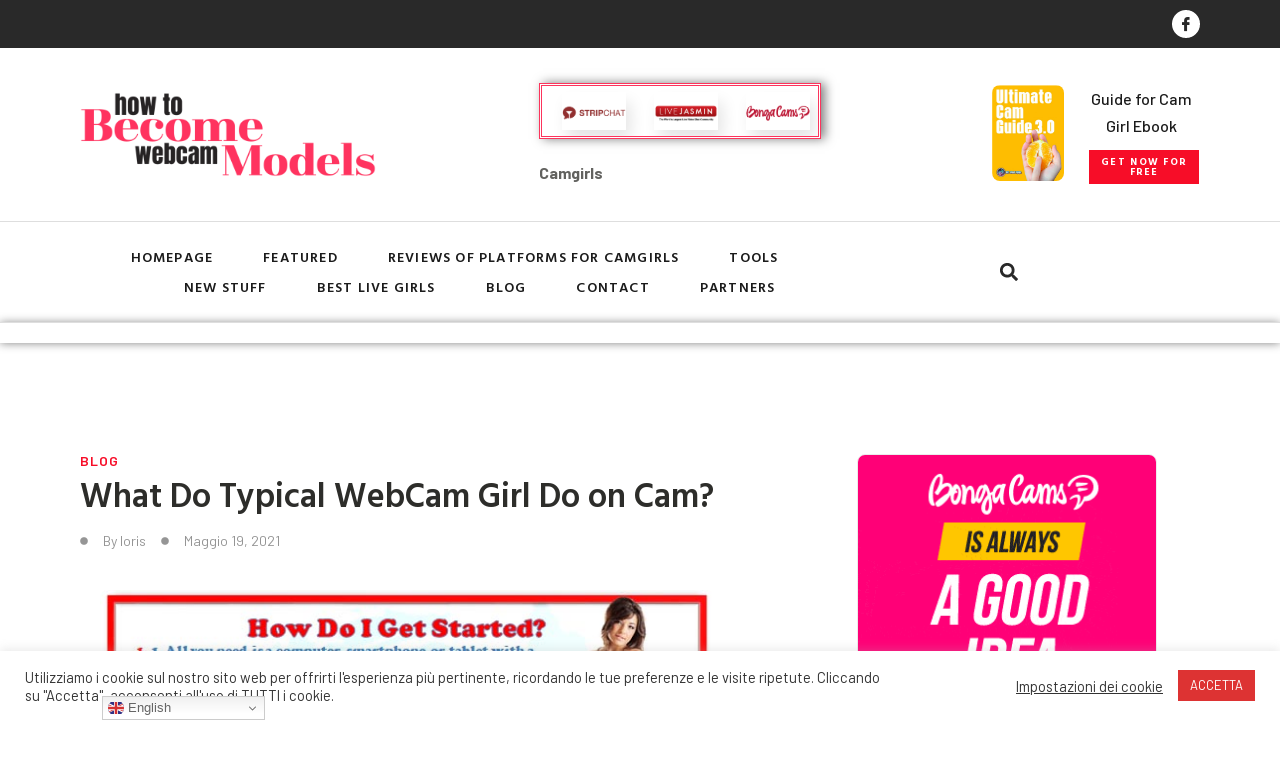

--- FILE ---
content_type: text/html; charset=UTF-8
request_url: https://howtobecomewebcammodels.com/2021/05/19/what-do-typical-webcam-girl-do-on-cam/
body_size: 29944
content:
<!DOCTYPE html>
<html dir="ltr" lang="it-IT"
	prefix="og: https://ogp.me/ns#" >
<head>
	<meta charset="UTF-8">
	<meta name="viewport" content="width=device-width, initial-scale=1.0, viewport-fit=cover" />		<title>What Do Typical WebCam Girl Do on Cam?</title>

		<!-- All in One SEO 4.3.7 - aioseo.com -->
		<meta name="description" content="A typical webcam girl will do a lot both on and off cam. Mostly they do things that you would expect a stripper to do, but they also get more creative than..." />
		<meta name="robots" content="max-image-preview:large" />
		<link rel="canonical" href="https://howtobecomewebcammodels.com/2021/05/19/what-do-typical-webcam-girl-do-on-cam/" />
		<meta name="generator" content="All in One SEO (AIOSEO) 4.3.7" />
		<meta property="og:locale" content="it_IT" />
		<meta property="og:site_name" content="How to Become Webcam Models - A complete guide to become a webcam model" />
		<meta property="og:type" content="article" />
		<meta property="og:title" content="What Do Typical WebCam Girl Do on Cam?" />
		<meta property="og:description" content="A typical webcam girl will do a lot both on and off cam. Mostly they do things that you would expect a stripper to do, but they also get more creative than..." />
		<meta property="og:url" content="https://howtobecomewebcammodels.com/2021/05/19/what-do-typical-webcam-girl-do-on-cam/" />
		<meta property="og:image" content="https://howtobecomewebcammodels.com/wp-content/uploads/2021/05/logo-sito.png" />
		<meta property="og:image:secure_url" content="https://howtobecomewebcammodels.com/wp-content/uploads/2021/05/logo-sito.png" />
		<meta property="article:published_time" content="2021-05-19T13:49:11+00:00" />
		<meta property="article:modified_time" content="2022-10-28T14:18:39+00:00" />
		<meta name="twitter:card" content="summary_large_image" />
		<meta name="twitter:title" content="What Do Typical WebCam Girl Do on Cam?" />
		<meta name="twitter:description" content="A typical webcam girl will do a lot both on and off cam. Mostly they do things that you would expect a stripper to do, but they also get more creative than..." />
		<meta name="twitter:image" content="https://howtobecomewebcammodels.com/wp-content/uploads/2021/05/logo-sito.png" />
		<script type="application/ld+json" class="aioseo-schema">
			{"@context":"https:\/\/schema.org","@graph":[{"@type":"BlogPosting","@id":"https:\/\/howtobecomewebcammodels.com\/2021\/05\/19\/what-do-typical-webcam-girl-do-on-cam\/#blogposting","name":"What Do Typical WebCam Girl Do on Cam?","headline":"What Do Typical WebCam Girl Do on Cam?","author":{"@id":"https:\/\/howtobecomewebcammodels.com\/author\/loris\/#author"},"publisher":{"@id":"https:\/\/howtobecomewebcammodels.com\/#organization"},"image":{"@type":"ImageObject","url":"https:\/\/howtobecomewebcammodels.com\/wp-content\/uploads\/2021\/05\/New-GOZ-Cams-How-it-Works.jpg","width":628,"height":326,"caption":"webcam girl"},"datePublished":"2021-05-19T13:49:11+02:00","dateModified":"2022-10-28T14:18:39+02:00","inLanguage":"it-IT","mainEntityOfPage":{"@id":"https:\/\/howtobecomewebcammodels.com\/2021\/05\/19\/what-do-typical-webcam-girl-do-on-cam\/#webpage"},"isPartOf":{"@id":"https:\/\/howtobecomewebcammodels.com\/2021\/05\/19\/what-do-typical-webcam-girl-do-on-cam\/#webpage"},"articleSection":"Blog"},{"@type":"BreadcrumbList","@id":"https:\/\/howtobecomewebcammodels.com\/2021\/05\/19\/what-do-typical-webcam-girl-do-on-cam\/#breadcrumblist","itemListElement":[{"@type":"ListItem","@id":"https:\/\/howtobecomewebcammodels.com\/#listItem","position":1,"item":{"@type":"WebPage","@id":"https:\/\/howtobecomewebcammodels.com\/","name":"Home","description":"Do you want to become a webcam models ? you're in the right place here you can find tips, equipment ,the best platforms on which to work as a webcam model","url":"https:\/\/howtobecomewebcammodels.com\/"},"nextItem":"https:\/\/howtobecomewebcammodels.com\/2021\/#listItem"},{"@type":"ListItem","@id":"https:\/\/howtobecomewebcammodels.com\/2021\/#listItem","position":2,"item":{"@type":"WebPage","@id":"https:\/\/howtobecomewebcammodels.com\/2021\/","name":"2021","url":"https:\/\/howtobecomewebcammodels.com\/2021\/"},"nextItem":"https:\/\/howtobecomewebcammodels.com\/2021\/05\/#listItem","previousItem":"https:\/\/howtobecomewebcammodels.com\/#listItem"},{"@type":"ListItem","@id":"https:\/\/howtobecomewebcammodels.com\/2021\/05\/#listItem","position":3,"item":{"@type":"WebPage","@id":"https:\/\/howtobecomewebcammodels.com\/2021\/05\/","name":"May","url":"https:\/\/howtobecomewebcammodels.com\/2021\/05\/"},"nextItem":"https:\/\/howtobecomewebcammodels.com\/2021\/05\/19\/#listItem","previousItem":"https:\/\/howtobecomewebcammodels.com\/2021\/#listItem"},{"@type":"ListItem","@id":"https:\/\/howtobecomewebcammodels.com\/2021\/05\/19\/#listItem","position":4,"item":{"@type":"WebPage","@id":"https:\/\/howtobecomewebcammodels.com\/2021\/05\/19\/","name":"19","url":"https:\/\/howtobecomewebcammodels.com\/2021\/05\/19\/"},"nextItem":"https:\/\/howtobecomewebcammodels.com\/2021\/05\/19\/what-do-typical-webcam-girl-do-on-cam\/#listItem","previousItem":"https:\/\/howtobecomewebcammodels.com\/2021\/05\/#listItem"},{"@type":"ListItem","@id":"https:\/\/howtobecomewebcammodels.com\/2021\/05\/19\/what-do-typical-webcam-girl-do-on-cam\/#listItem","position":5,"item":{"@type":"WebPage","@id":"https:\/\/howtobecomewebcammodels.com\/2021\/05\/19\/what-do-typical-webcam-girl-do-on-cam\/","name":"What Do Typical WebCam Girl Do on Cam?","description":"A typical webcam girl will do a lot both on and off cam. Mostly they do things that you would expect a stripper to do, but they also get more creative than...","url":"https:\/\/howtobecomewebcammodels.com\/2021\/05\/19\/what-do-typical-webcam-girl-do-on-cam\/"},"previousItem":"https:\/\/howtobecomewebcammodels.com\/2021\/05\/19\/#listItem"}]},{"@type":"Organization","@id":"https:\/\/howtobecomewebcammodels.com\/#organization","name":"How to Become Webcam Models","url":"https:\/\/howtobecomewebcammodels.com\/","logo":{"@type":"ImageObject","url":"https:\/\/howtobecomewebcammodels.com\/wp-content\/uploads\/2021\/05\/logo-sito.png","@id":"https:\/\/howtobecomewebcammodels.com\/#organizationLogo","width":1730,"height":500},"image":{"@id":"https:\/\/howtobecomewebcammodels.com\/#organizationLogo"}},{"@type":"Person","@id":"https:\/\/howtobecomewebcammodels.com\/author\/loris\/#author","url":"https:\/\/howtobecomewebcammodels.com\/author\/loris\/","name":"loris","image":{"@type":"ImageObject","@id":"https:\/\/howtobecomewebcammodels.com\/2021\/05\/19\/what-do-typical-webcam-girl-do-on-cam\/#authorImage","url":"https:\/\/secure.gravatar.com\/avatar\/c503930c0910fbf87592d18ed3e198b30cac4fbe2f42b4b08ffa26dc6728ef96?s=96&d=mm&r=g","width":96,"height":96,"caption":"loris"}},{"@type":"WebPage","@id":"https:\/\/howtobecomewebcammodels.com\/2021\/05\/19\/what-do-typical-webcam-girl-do-on-cam\/#webpage","url":"https:\/\/howtobecomewebcammodels.com\/2021\/05\/19\/what-do-typical-webcam-girl-do-on-cam\/","name":"What Do Typical WebCam Girl Do on Cam?","description":"A typical webcam girl will do a lot both on and off cam. Mostly they do things that you would expect a stripper to do, but they also get more creative than...","inLanguage":"it-IT","isPartOf":{"@id":"https:\/\/howtobecomewebcammodels.com\/#website"},"breadcrumb":{"@id":"https:\/\/howtobecomewebcammodels.com\/2021\/05\/19\/what-do-typical-webcam-girl-do-on-cam\/#breadcrumblist"},"author":{"@id":"https:\/\/howtobecomewebcammodels.com\/author\/loris\/#author"},"creator":{"@id":"https:\/\/howtobecomewebcammodels.com\/author\/loris\/#author"},"image":{"@type":"ImageObject","url":"https:\/\/howtobecomewebcammodels.com\/wp-content\/uploads\/2021\/05\/New-GOZ-Cams-How-it-Works.jpg","@id":"https:\/\/howtobecomewebcammodels.com\/#mainImage","width":628,"height":326,"caption":"webcam girl"},"primaryImageOfPage":{"@id":"https:\/\/howtobecomewebcammodels.com\/2021\/05\/19\/what-do-typical-webcam-girl-do-on-cam\/#mainImage"},"datePublished":"2021-05-19T13:49:11+02:00","dateModified":"2022-10-28T14:18:39+02:00"},{"@type":"WebSite","@id":"https:\/\/howtobecomewebcammodels.com\/#website","url":"https:\/\/howtobecomewebcammodels.com\/","name":"How to Become Webcam Models","description":"A complete guide to become a webcam model","inLanguage":"it-IT","publisher":{"@id":"https:\/\/howtobecomewebcammodels.com\/#organization"}}]}
		</script>
		<!-- All in One SEO -->

<link rel="alternate" type="application/rss+xml" title="How to Become Webcam Models &raquo; Feed" href="https://howtobecomewebcammodels.com/feed/" />
<link rel="alternate" title="oEmbed (JSON)" type="application/json+oembed" href="https://howtobecomewebcammodels.com/wp-json/oembed/1.0/embed?url=https%3A%2F%2Fhowtobecomewebcammodels.com%2F2021%2F05%2F19%2Fwhat-do-typical-webcam-girl-do-on-cam%2F" />
<link rel="alternate" title="oEmbed (XML)" type="text/xml+oembed" href="https://howtobecomewebcammodels.com/wp-json/oembed/1.0/embed?url=https%3A%2F%2Fhowtobecomewebcammodels.com%2F2021%2F05%2F19%2Fwhat-do-typical-webcam-girl-do-on-cam%2F&#038;format=xml" />
<style id='wp-img-auto-sizes-contain-inline-css'>
img:is([sizes=auto i],[sizes^="auto," i]){contain-intrinsic-size:3000px 1500px}
/*# sourceURL=wp-img-auto-sizes-contain-inline-css */
</style>
<style id='wp-emoji-styles-inline-css'>

	img.wp-smiley, img.emoji {
		display: inline !important;
		border: none !important;
		box-shadow: none !important;
		height: 1em !important;
		width: 1em !important;
		margin: 0 0.07em !important;
		vertical-align: -0.1em !important;
		background: none !important;
		padding: 0 !important;
	}
/*# sourceURL=wp-emoji-styles-inline-css */
</style>
<link rel='stylesheet' id='wp-block-library-css' href='https://howtobecomewebcammodels.com/wp-includes/css/dist/block-library/style.min.css?ver=6.9' media='all' />

<style id='classic-theme-styles-inline-css'>
/*! This file is auto-generated */
.wp-block-button__link{color:#fff;background-color:#32373c;border-radius:9999px;box-shadow:none;text-decoration:none;padding:calc(.667em + 2px) calc(1.333em + 2px);font-size:1.125em}.wp-block-file__button{background:#32373c;color:#fff;text-decoration:none}
/*# sourceURL=/wp-includes/css/classic-themes.min.css */
</style>
<link rel='stylesheet' id='cookie-law-info-css' href='https://howtobecomewebcammodels.com/wp-content/plugins/cookie-law-info/legacy/public/css/cookie-law-info-public.css?ver=3.0.9' media='all' />
<link rel='stylesheet' id='cookie-law-info-gdpr-css' href='https://howtobecomewebcammodels.com/wp-content/plugins/cookie-law-info/legacy/public/css/cookie-law-info-gdpr.css?ver=3.0.9' media='all' />
<link rel='stylesheet' id='twenty-twenty-one-style-css' href='https://howtobecomewebcammodels.com/wp-content/themes/twentytwentyone/style.css?ver=1.3' media='all' />
<style id='twenty-twenty-one-style-inline-css'>
:root{--global--color-background: #ffffff;--global--color-primary: #000;--global--color-secondary: #000;--button--color-background: #000;--button--color-text-hover: #000;}
/*# sourceURL=twenty-twenty-one-style-inline-css */
</style>
<link rel='stylesheet' id='twenty-twenty-one-print-style-css' href='https://howtobecomewebcammodels.com/wp-content/themes/twentytwentyone/assets/css/print.css?ver=1.3' media='print' />
<link rel='stylesheet' id='elementor-frontend-css' href='https://howtobecomewebcammodels.com/wp-content/plugins/elementor/assets/css/frontend-lite.min.css?ver=3.13.2' media='all' />
<link rel='stylesheet' id='swiper-css' href='https://howtobecomewebcammodels.com/wp-content/plugins/elementor/assets/lib/swiper/css/swiper.min.css?ver=5.3.6' media='all' />
<link rel='stylesheet' id='elementor-post-8-css' href='https://howtobecomewebcammodels.com/wp-content/uploads/elementor/css/post-8.css?ver=1689949673' media='all' />
<link rel='stylesheet' id='elementor-pro-css' href='https://howtobecomewebcammodels.com/wp-content/plugins/elementor-pro/assets/css/frontend-lite.min.css?ver=3.13.1' media='all' />
<link rel='stylesheet' id='elementor-post-247-css' href='https://howtobecomewebcammodels.com/wp-content/uploads/elementor/css/post-247.css?ver=1689949724' media='all' />
<link rel='stylesheet' id='elementor-post-147-css' href='https://howtobecomewebcammodels.com/wp-content/uploads/elementor/css/post-147.css?ver=1689949674' media='all' />
<link rel='stylesheet' id='elementor-post-27-css' href='https://howtobecomewebcammodels.com/wp-content/uploads/elementor/css/post-27.css?ver=1689949674' media='all' />
<link rel='stylesheet' id='elementor-post-30-css' href='https://howtobecomewebcammodels.com/wp-content/uploads/elementor/css/post-30.css?ver=1689949674' media='all' />
<link rel='stylesheet' id='elementor-post-40-css' href='https://howtobecomewebcammodels.com/wp-content/uploads/elementor/css/post-40.css?ver=1689949674' media='all' />
<link rel='stylesheet' id='elementor-icons-ekiticons-css' href='https://howtobecomewebcammodels.com/wp-content/plugins/elementskit-lite/modules/elementskit-icon-pack/assets/css/ekiticons.css?ver=2.8.8' media='all' />
<link rel='stylesheet' id='ekit-widget-styles-css' href='https://howtobecomewebcammodels.com/wp-content/plugins/elementskit-lite/widgets/init/assets/css/widget-styles.css?ver=2.8.8' media='all' />
<link rel='stylesheet' id='ekit-responsive-css' href='https://howtobecomewebcammodels.com/wp-content/plugins/elementskit-lite/widgets/init/assets/css/responsive.css?ver=2.8.8' media='all' />
<link rel='stylesheet' id='google-fonts-1-css' href='https://fonts.googleapis.com/css?family=Hind+Vadodara%3A100%2C100italic%2C200%2C200italic%2C300%2C300italic%2C400%2C400italic%2C500%2C500italic%2C600%2C600italic%2C700%2C700italic%2C800%2C800italic%2C900%2C900italic%7CBarlow%3A100%2C100italic%2C200%2C200italic%2C300%2C300italic%2C400%2C400italic%2C500%2C500italic%2C600%2C600italic%2C700%2C700italic%2C800%2C800italic%2C900%2C900italic%7CLato%3A100%2C100italic%2C200%2C200italic%2C300%2C300italic%2C400%2C400italic%2C500%2C500italic%2C600%2C600italic%2C700%2C700italic%2C800%2C800italic%2C900%2C900italic&#038;display=auto&#038;ver=6.9' media='all' />
<link rel="preconnect" href="https://fonts.gstatic.com/" crossorigin><script src="https://howtobecomewebcammodels.com/wp-includes/js/jquery/jquery.min.js?ver=3.7.1" id="jquery-core-js"></script>
<script src="https://howtobecomewebcammodels.com/wp-includes/js/jquery/jquery-migrate.min.js?ver=3.4.1" id="jquery-migrate-js"></script>
<script id="cookie-law-info-js-extra">
var Cli_Data = {"nn_cookie_ids":[],"cookielist":[],"non_necessary_cookies":[],"ccpaEnabled":"","ccpaRegionBased":"","ccpaBarEnabled":"","strictlyEnabled":["necessary","obligatoire"],"ccpaType":"gdpr","js_blocking":"1","custom_integration":"","triggerDomRefresh":"","secure_cookies":""};
var cli_cookiebar_settings = {"animate_speed_hide":"500","animate_speed_show":"500","background":"#FFF","border":"#b1a6a6c2","border_on":"","button_1_button_colour":"#dd3333","button_1_button_hover":"#b12929","button_1_link_colour":"#fff","button_1_as_button":"1","button_1_new_win":"","button_2_button_colour":"#333","button_2_button_hover":"#292929","button_2_link_colour":"#444","button_2_as_button":"","button_2_hidebar":"","button_3_button_colour":"#3566bb","button_3_button_hover":"#2a5296","button_3_link_colour":"#fff","button_3_as_button":"1","button_3_new_win":"","button_4_button_colour":"#000","button_4_button_hover":"#000000","button_4_link_colour":"#333333","button_4_as_button":"","button_7_button_colour":"#dd3333","button_7_button_hover":"#b12929","button_7_link_colour":"#fff","button_7_as_button":"1","button_7_new_win":"","font_family":"inherit","header_fix":"","notify_animate_hide":"1","notify_animate_show":"","notify_div_id":"#cookie-law-info-bar","notify_position_horizontal":"right","notify_position_vertical":"bottom","scroll_close":"","scroll_close_reload":"","accept_close_reload":"","reject_close_reload":"","showagain_tab":"","showagain_background":"#fff","showagain_border":"#000","showagain_div_id":"#cookie-law-info-again","showagain_x_position":"100px","text":"#333333","show_once_yn":"","show_once":"10000","logging_on":"","as_popup":"","popup_overlay":"1","bar_heading_text":"","cookie_bar_as":"banner","popup_showagain_position":"bottom-right","widget_position":"left"};
var log_object = {"ajax_url":"https://howtobecomewebcammodels.com/wp-admin/admin-ajax.php"};
//# sourceURL=cookie-law-info-js-extra
</script>
<script src="https://howtobecomewebcammodels.com/wp-content/plugins/cookie-law-info/legacy/public/js/cookie-law-info-public.js?ver=3.0.9" id="cookie-law-info-js"></script>
<link rel="https://api.w.org/" href="https://howtobecomewebcammodels.com/wp-json/" /><link rel="alternate" title="JSON" type="application/json" href="https://howtobecomewebcammodels.com/wp-json/wp/v2/posts/247" /><link rel="EditURI" type="application/rsd+xml" title="RSD" href="https://howtobecomewebcammodels.com/xmlrpc.php?rsd" />
<meta name="generator" content="WordPress 6.9" />
<link rel='shortlink' href='https://howtobecomewebcammodels.com/?p=247' />
<meta name="generator" content="Elementor 3.13.2; features: e_dom_optimization, e_optimized_assets_loading, e_optimized_css_loading, e_font_icon_svg, a11y_improvements, additional_custom_breakpoints; settings: css_print_method-external, google_font-enabled, font_display-auto">
<style id="custom-background-css">
body.custom-background { background-color: #ffffff; }
</style>
	<link rel="icon" href="https://howtobecomewebcammodels.com/wp-content/uploads/2021/05/favicon.png" sizes="32x32" />
<link rel="icon" href="https://howtobecomewebcammodels.com/wp-content/uploads/2021/05/favicon.png" sizes="192x192" />
<link rel="apple-touch-icon" href="https://howtobecomewebcammodels.com/wp-content/uploads/2021/05/favicon.png" />
<meta name="msapplication-TileImage" content="https://howtobecomewebcammodels.com/wp-content/uploads/2021/05/favicon.png" />
</head>
<body class="wp-singular post-template-default single single-post postid-247 single-format-standard custom-background wp-custom-logo wp-embed-responsive wp-theme-twentytwentyone is-light-theme has-background-white no-js singular has-main-navigation elementor-default elementor-template-full-width elementor-kit-8 elementor-page elementor-page-247 elementor-page-40">
		<div data-elementor-type="header" data-elementor-id="27" class="elementor elementor-27 elementor-location-header">
								<section class="elementor-section elementor-top-section elementor-element elementor-element-3174781a elementor-section-content-middle elementor-hidden-phone elementor-section-boxed elementor-section-height-default elementor-section-height-default" data-id="3174781a" data-element_type="section" data-settings="{&quot;background_background&quot;:&quot;classic&quot;}">
						<div class="elementor-container elementor-column-gap-default">
					<div class="elementor-column elementor-col-33 elementor-top-column elementor-element elementor-element-72e53ac6" data-id="72e53ac6" data-element_type="column">
			<div class="elementor-widget-wrap">
									</div>
		</div>
				<div class="elementor-column elementor-col-33 elementor-top-column elementor-element elementor-element-2ed2b22e elementor-hidden-tablet elementor-hidden-phone" data-id="2ed2b22e" data-element_type="column">
			<div class="elementor-widget-wrap">
									</div>
		</div>
				<div class="elementor-column elementor-col-33 elementor-top-column elementor-element elementor-element-304ef9db" data-id="304ef9db" data-element_type="column">
			<div class="elementor-widget-wrap elementor-element-populated">
								<div class="elementor-element elementor-element-3856b089 elementor-shape-circle e-grid-align-right elementor-grid-0 elementor-widget elementor-widget-social-icons" data-id="3856b089" data-element_type="widget" data-widget_type="social-icons.default">
				<div class="elementor-widget-container">
			<style>/*! elementor - v3.13.2 - 11-05-2023 */
.elementor-widget-social-icons.elementor-grid-0 .elementor-widget-container,.elementor-widget-social-icons.elementor-grid-mobile-0 .elementor-widget-container,.elementor-widget-social-icons.elementor-grid-tablet-0 .elementor-widget-container{line-height:1;font-size:0}.elementor-widget-social-icons:not(.elementor-grid-0):not(.elementor-grid-tablet-0):not(.elementor-grid-mobile-0) .elementor-grid{display:inline-grid}.elementor-widget-social-icons .elementor-grid{grid-column-gap:var(--grid-column-gap,5px);grid-row-gap:var(--grid-row-gap,5px);grid-template-columns:var(--grid-template-columns);justify-content:var(--justify-content,center);justify-items:var(--justify-content,center)}.elementor-icon.elementor-social-icon{font-size:var(--icon-size,25px);line-height:var(--icon-size,25px);width:calc(var(--icon-size, 25px) + (2 * var(--icon-padding, .5em)));height:calc(var(--icon-size, 25px) + (2 * var(--icon-padding, .5em)))}.elementor-social-icon{--e-social-icon-icon-color:#fff;display:inline-flex;background-color:#69727d;align-items:center;justify-content:center;text-align:center;cursor:pointer}.elementor-social-icon i{color:var(--e-social-icon-icon-color)}.elementor-social-icon svg{fill:var(--e-social-icon-icon-color)}.elementor-social-icon:last-child{margin:0}.elementor-social-icon:hover{opacity:.9;color:#fff}.elementor-social-icon-android{background-color:#a4c639}.elementor-social-icon-apple{background-color:#999}.elementor-social-icon-behance{background-color:#1769ff}.elementor-social-icon-bitbucket{background-color:#205081}.elementor-social-icon-codepen{background-color:#000}.elementor-social-icon-delicious{background-color:#39f}.elementor-social-icon-deviantart{background-color:#05cc47}.elementor-social-icon-digg{background-color:#005be2}.elementor-social-icon-dribbble{background-color:#ea4c89}.elementor-social-icon-elementor{background-color:#d30c5c}.elementor-social-icon-envelope{background-color:#ea4335}.elementor-social-icon-facebook,.elementor-social-icon-facebook-f{background-color:#3b5998}.elementor-social-icon-flickr{background-color:#0063dc}.elementor-social-icon-foursquare{background-color:#2d5be3}.elementor-social-icon-free-code-camp,.elementor-social-icon-freecodecamp{background-color:#006400}.elementor-social-icon-github{background-color:#333}.elementor-social-icon-gitlab{background-color:#e24329}.elementor-social-icon-globe{background-color:#69727d}.elementor-social-icon-google-plus,.elementor-social-icon-google-plus-g{background-color:#dd4b39}.elementor-social-icon-houzz{background-color:#7ac142}.elementor-social-icon-instagram{background-color:#262626}.elementor-social-icon-jsfiddle{background-color:#487aa2}.elementor-social-icon-link{background-color:#818a91}.elementor-social-icon-linkedin,.elementor-social-icon-linkedin-in{background-color:#0077b5}.elementor-social-icon-medium{background-color:#00ab6b}.elementor-social-icon-meetup{background-color:#ec1c40}.elementor-social-icon-mixcloud{background-color:#273a4b}.elementor-social-icon-odnoklassniki{background-color:#f4731c}.elementor-social-icon-pinterest{background-color:#bd081c}.elementor-social-icon-product-hunt{background-color:#da552f}.elementor-social-icon-reddit{background-color:#ff4500}.elementor-social-icon-rss{background-color:#f26522}.elementor-social-icon-shopping-cart{background-color:#4caf50}.elementor-social-icon-skype{background-color:#00aff0}.elementor-social-icon-slideshare{background-color:#0077b5}.elementor-social-icon-snapchat{background-color:#fffc00}.elementor-social-icon-soundcloud{background-color:#f80}.elementor-social-icon-spotify{background-color:#2ebd59}.elementor-social-icon-stack-overflow{background-color:#fe7a15}.elementor-social-icon-steam{background-color:#00adee}.elementor-social-icon-stumbleupon{background-color:#eb4924}.elementor-social-icon-telegram{background-color:#2ca5e0}.elementor-social-icon-thumb-tack{background-color:#1aa1d8}.elementor-social-icon-tripadvisor{background-color:#589442}.elementor-social-icon-tumblr{background-color:#35465c}.elementor-social-icon-twitch{background-color:#6441a5}.elementor-social-icon-twitter{background-color:#1da1f2}.elementor-social-icon-viber{background-color:#665cac}.elementor-social-icon-vimeo{background-color:#1ab7ea}.elementor-social-icon-vk{background-color:#45668e}.elementor-social-icon-weibo{background-color:#dd2430}.elementor-social-icon-weixin{background-color:#31a918}.elementor-social-icon-whatsapp{background-color:#25d366}.elementor-social-icon-wordpress{background-color:#21759b}.elementor-social-icon-xing{background-color:#026466}.elementor-social-icon-yelp{background-color:#af0606}.elementor-social-icon-youtube{background-color:#cd201f}.elementor-social-icon-500px{background-color:#0099e5}.elementor-shape-rounded .elementor-icon.elementor-social-icon{border-radius:10%}.elementor-shape-circle .elementor-icon.elementor-social-icon{border-radius:50%}</style>		<div class="elementor-social-icons-wrapper elementor-grid">
							<span class="elementor-grid-item">
					<a class="elementor-icon elementor-social-icon elementor-social-icon-icon-facebook elementor-animation-shrink elementor-repeater-item-3c70127" href="https://www.facebook.com/How-To-Become-Webcam-Models-101073958847091" target="_blank">
						<span class="elementor-screen-only">Icon-facebook</span>
						<i class="icon icon-facebook"></i>					</a>
				</span>
					</div>
				</div>
				</div>
					</div>
		</div>
							</div>
		</section>
				<section class="elementor-section elementor-top-section elementor-element elementor-element-6c2bce47 elementor-section-content-middle elementor-hidden-tablet elementor-hidden-phone elementor-section-boxed elementor-section-height-default elementor-section-height-default" data-id="6c2bce47" data-element_type="section" data-settings="{&quot;background_background&quot;:&quot;classic&quot;,&quot;sticky&quot;:&quot;top&quot;,&quot;sticky_on&quot;:[],&quot;sticky_offset&quot;:0,&quot;sticky_effects_offset&quot;:0}">
						<div class="elementor-container elementor-column-gap-default">
					<div class="elementor-column elementor-col-20 elementor-top-column elementor-element elementor-element-8ce6e94" data-id="8ce6e94" data-element_type="column">
			<div class="elementor-widget-wrap elementor-element-populated">
								<div class="elementor-element elementor-element-1a89a29 elementor-widget elementor-widget-theme-site-logo elementor-widget-image" data-id="1a89a29" data-element_type="widget" data-widget_type="theme-site-logo.default">
				<div class="elementor-widget-container">
			<style>/*! elementor - v3.13.2 - 11-05-2023 */
.elementor-widget-image{text-align:center}.elementor-widget-image a{display:inline-block}.elementor-widget-image a img[src$=".svg"]{width:48px}.elementor-widget-image img{vertical-align:middle;display:inline-block}</style>								<a href="https://howtobecomewebcammodels.com">
			<img width="1730" height="500" src="https://howtobecomewebcammodels.com/wp-content/uploads/2021/05/logo-sito.png" class="attachment-full size-full wp-image-49" alt="" srcset="https://howtobecomewebcammodels.com/wp-content/uploads/2021/05/logo-sito.png 1730w, https://howtobecomewebcammodels.com/wp-content/uploads/2021/05/logo-sito-300x87.png 300w, https://howtobecomewebcammodels.com/wp-content/uploads/2021/05/logo-sito-1024x296.png 1024w, https://howtobecomewebcammodels.com/wp-content/uploads/2021/05/logo-sito-150x43.png 150w, https://howtobecomewebcammodels.com/wp-content/uploads/2021/05/logo-sito-768x222.png 768w, https://howtobecomewebcammodels.com/wp-content/uploads/2021/05/logo-sito-1536x444.png 1536w, https://howtobecomewebcammodels.com/wp-content/uploads/2021/05/logo-sito-1568x453.png 1568w" sizes="(max-width: 1730px) 100vw, 1730px" style="width:100%;height:28.9%;max-width:1730px" />				</a>
											</div>
				</div>
					</div>
		</div>
				<div class="elementor-column elementor-col-20 elementor-top-column elementor-element elementor-element-4fccdd11" data-id="4fccdd11" data-element_type="column">
			<div class="elementor-widget-wrap">
									</div>
		</div>
				<div class="elementor-column elementor-col-20 elementor-top-column elementor-element elementor-element-167deb80" data-id="167deb80" data-element_type="column">
			<div class="elementor-widget-wrap elementor-element-populated">
								<div class="elementor-element elementor-element-5eb55c6 elementor-widget elementor-widget-elementskit-client-logo" data-id="5eb55c6" data-element_type="widget" data-widget_type="elementskit-client-logo.default">
				<div class="elementor-widget-container">
			<div class="ekit-wid-con" >        <div class="elementskit-clients-slider slick-slider  hover_from_left banner_logo_image" data-config="{&quot;rtl&quot;:false,&quot;arrows&quot;:false,&quot;dots&quot;:false,&quot;pauseOnHover&quot;:true,&quot;autoplay&quot;:true,&quot;speed&quot;:4000,&quot;slidesPerView&quot;:3,&quot;slidesPerGroup&quot;:3,&quot;slidesPerColumn&quot;:1,&quot;loop&quot;:false,&quot;breakpoints&quot;:{&quot;320&quot;:{&quot;slidesPerView&quot;:1,&quot;slidesPerGroup&quot;:1},&quot;768&quot;:{&quot;slidesPerView&quot;:2,&quot;slidesPerGroup&quot;:1},&quot;1024&quot;:{&quot;slidesPerView&quot;:3,&quot;slidesPerGroup&quot;:3}}}" data-direction="hover_from_left">
            <div class="swiper-container">
                <div class="slick-list swiper-wrapper">
                                            <div class="elementskit-client-slider-item swiper-slide ">
                            <div class="slick-slide">
                                <div class="single-client image-switcher" title="Stripchat">
                                    

                                        <a href="https://go.mshago.com?campaignId=loris2&#038;userId=bb83fa41b1a893de4fce7d2570bab1d44c7e67ea6ca46a89df98821bda61838d&#038;path=%2Fsignup%2Fmodel" >
                                            <span class="content-image">
												<img width="1200" height="325" src="https://howtobecomewebcammodels.com/wp-content/uploads/2021/05/Stripchat-logo.png" class="" alt="" srcset="https://howtobecomewebcammodels.com/wp-content/uploads/2021/05/Stripchat-logo.png 1200w, https://howtobecomewebcammodels.com/wp-content/uploads/2021/05/Stripchat-logo-300x81.png 300w, https://howtobecomewebcammodels.com/wp-content/uploads/2021/05/Stripchat-logo-1024x277.png 1024w, https://howtobecomewebcammodels.com/wp-content/uploads/2021/05/Stripchat-logo-150x41.png 150w, https://howtobecomewebcammodels.com/wp-content/uploads/2021/05/Stripchat-logo-768x208.png 768w" sizes="(max-width: 1200px) 100vw, 1200px" />                                            </span>
                                        </a>

                                    
                                </div>
                            </div>
                        </div>

                                            <div class="elementskit-client-slider-item swiper-slide ">
                            <div class="slick-slide">
                                <div class="single-client image-switcher" title="LiveJasmin">
                                    

                                        <a href="//ptapjmp.com/?siteId=npc&#038;pageName=signup&#038;prm%5Brefererid%5D=sanobusiness&#038;filters=" >
                                            <span class="content-image">
												<img width="650" height="176" src="https://howtobecomewebcammodels.com/wp-content/uploads/2021/05/Como-ser-modelo-de-LiveJasmin-y-ganar-dinero-Online..jpg" class="" alt="" srcset="https://howtobecomewebcammodels.com/wp-content/uploads/2021/05/Como-ser-modelo-de-LiveJasmin-y-ganar-dinero-Online..jpg 650w, https://howtobecomewebcammodels.com/wp-content/uploads/2021/05/Como-ser-modelo-de-LiveJasmin-y-ganar-dinero-Online.-300x81.jpg 300w, https://howtobecomewebcammodels.com/wp-content/uploads/2021/05/Como-ser-modelo-de-LiveJasmin-y-ganar-dinero-Online.-150x41.jpg 150w" sizes="(max-width: 650px) 100vw, 650px" />                                            </span>
                                        </a>

                                    
                                </div>
                            </div>
                        </div>

                                            <div class="elementskit-client-slider-item swiper-slide ">
                            <div class="slick-slide">
                                <div class="single-client image-switcher" title="Bongamodels">
                                    

                                        <a href="https://it.bongacash.com/model-ref?c=734252" >
                                            <span class="content-image">
												<img width="1280" height="320" src="https://howtobecomewebcammodels.com/wp-content/uploads/2021/05/BongaCams_logo.png" class="" alt="" srcset="https://howtobecomewebcammodels.com/wp-content/uploads/2021/05/BongaCams_logo.png 1280w, https://howtobecomewebcammodels.com/wp-content/uploads/2021/05/BongaCams_logo-300x75.png 300w, https://howtobecomewebcammodels.com/wp-content/uploads/2021/05/BongaCams_logo-1024x256.png 1024w, https://howtobecomewebcammodels.com/wp-content/uploads/2021/05/BongaCams_logo-150x38.png 150w, https://howtobecomewebcammodels.com/wp-content/uploads/2021/05/BongaCams_logo-768x192.png 768w" sizes="(max-width: 1280px) 100vw, 1280px" />                                            </span>
                                        </a>

                                    
                                </div>
                            </div>
                        </div>

                                    </div>

            </div><!-- .elementskit-clients-slider END -->
           
            <ul class="slick-dots swiper-pagination swiper-pagination-clickable swiper-pagination-bullets"></ul>
                    </div>

    </div>		</div>
				</div>
				<div class="elementor-element elementor-element-66589c4 elementor-widget elementor-widget-text-editor" data-id="66589c4" data-element_type="widget" data-widget_type="text-editor.default">
				<div class="elementor-widget-container">
			<style>/*! elementor - v3.13.2 - 11-05-2023 */
.elementor-widget-text-editor.elementor-drop-cap-view-stacked .elementor-drop-cap{background-color:#69727d;color:#fff}.elementor-widget-text-editor.elementor-drop-cap-view-framed .elementor-drop-cap{color:#69727d;border:3px solid;background-color:transparent}.elementor-widget-text-editor:not(.elementor-drop-cap-view-default) .elementor-drop-cap{margin-top:8px}.elementor-widget-text-editor:not(.elementor-drop-cap-view-default) .elementor-drop-cap-letter{width:1em;height:1em}.elementor-widget-text-editor .elementor-drop-cap{float:left;text-align:center;line-height:1;font-size:50px}.elementor-widget-text-editor .elementor-drop-cap-letter{display:inline-block}</style>				<p><strong>Camgirls</strong></p>						</div>
				</div>
					</div>
		</div>
				<div class="elementor-column elementor-col-20 elementor-top-column elementor-element elementor-element-b414e58" data-id="b414e58" data-element_type="column">
			<div class="elementor-widget-wrap">
									</div>
		</div>
				<div class="elementor-column elementor-col-20 elementor-top-column elementor-element elementor-element-30b5179a" data-id="30b5179a" data-element_type="column">
			<div class="elementor-widget-wrap elementor-element-populated">
								<section class="elementor-section elementor-inner-section elementor-element elementor-element-352e3fac elementor-section-boxed elementor-section-height-default elementor-section-height-default" data-id="352e3fac" data-element_type="section">
						<div class="elementor-container elementor-column-gap-no">
					<div class="elementor-column elementor-col-50 elementor-inner-column elementor-element elementor-element-57cd2797" data-id="57cd2797" data-element_type="column">
			<div class="elementor-widget-wrap elementor-element-populated">
								<div class="elementor-element elementor-element-74fcb5a5 elementor-widget elementor-widget-image" data-id="74fcb5a5" data-element_type="widget" data-widget_type="image.default">
				<div class="elementor-widget-container">
															<img width="452" height="602" src="https://howtobecomewebcammodels.com/wp-content/uploads/2021/05/ultimate-cam-guide.png" class="attachment-full size-full wp-image-178" alt="" srcset="https://howtobecomewebcammodels.com/wp-content/uploads/2021/05/ultimate-cam-guide.png 452w, https://howtobecomewebcammodels.com/wp-content/uploads/2021/05/ultimate-cam-guide-225x300.png 225w, https://howtobecomewebcammodels.com/wp-content/uploads/2021/05/ultimate-cam-guide-113x150.png 113w" sizes="(max-width: 452px) 100vw, 452px" style="width:100%;height:133.19%;max-width:452px" />															</div>
				</div>
					</div>
		</div>
				<div class="elementor-column elementor-col-50 elementor-inner-column elementor-element elementor-element-1f373bf9" data-id="1f373bf9" data-element_type="column">
			<div class="elementor-widget-wrap elementor-element-populated">
								<div class="elementor-element elementor-element-292cbd3f elementor-widget elementor-widget-text-editor" data-id="292cbd3f" data-element_type="widget" data-widget_type="text-editor.default">
				<div class="elementor-widget-container">
							<p>Guide for Cam Girl Ebook</p>						</div>
				</div>
				<div class="elementor-element elementor-element-1c957a45 elementor-align-center elementor-widget elementor-widget-button" data-id="1c957a45" data-element_type="widget" data-widget_type="button.default">
				<div class="elementor-widget-container">
					<div class="elementor-button-wrapper">
			<a href="http://howtobecomewebcammodels.com/wp-content/uploads/2021/06/guida20completa1.pdf" class="elementor-button-link elementor-button elementor-size-xs" role="button">
						<span class="elementor-button-content-wrapper">
						<span class="elementor-button-text">Get Now for Free</span>
		</span>
					</a>
		</div>
				</div>
				</div>
					</div>
		</div>
							</div>
		</section>
					</div>
		</div>
							</div>
		</section>
				<section class="elementor-section elementor-top-section elementor-element elementor-element-714913ee elementor-section-content-middle elementor-hidden-tablet elementor-hidden-phone elementor-section-boxed elementor-section-height-default elementor-section-height-default" data-id="714913ee" data-element_type="section" data-settings="{&quot;background_background&quot;:&quot;classic&quot;,&quot;sticky&quot;:&quot;top&quot;,&quot;sticky_on&quot;:[],&quot;sticky_offset&quot;:0,&quot;sticky_effects_offset&quot;:0}">
						<div class="elementor-container elementor-column-gap-default">
					<div class="elementor-column elementor-col-33 elementor-top-column elementor-element elementor-element-27e65f63 elementor-hidden-desktop" data-id="27e65f63" data-element_type="column">
			<div class="elementor-widget-wrap elementor-element-populated">
								<div class="elementor-element elementor-element-426d9f51 elementor-view-default elementor-widget elementor-widget-icon" data-id="426d9f51" data-element_type="widget" data-widget_type="icon.default">
				<div class="elementor-widget-container">
					<div class="elementor-icon-wrapper">
			<a class="elementor-icon" href="#elementor-action%3Aaction%3Dpopup%3Aopen%26settings%3DeyJpZCI6IjQ4OCIsInRvZ2dsZSI6ZmFsc2V9">
			<i aria-hidden="true" class="icon icon-options"></i>			</a>
		</div>
				</div>
				</div>
					</div>
		</div>
				<div class="elementor-column elementor-col-33 elementor-top-column elementor-element elementor-element-93bb4fd" data-id="93bb4fd" data-element_type="column">
			<div class="elementor-widget-wrap elementor-element-populated">
								<div class="elementor-element elementor-element-2f12d9ba elementor-nav-menu__align-center elementor-nav-menu--dropdown-tablet elementor-nav-menu__text-align-aside elementor-nav-menu--toggle elementor-nav-menu--burger elementor-widget elementor-widget-nav-menu" data-id="2f12d9ba" data-element_type="widget" data-settings="{&quot;submenu_icon&quot;:{&quot;value&quot;:&quot;&lt;i class=\&quot;\&quot;&gt;&lt;\/i&gt;&quot;,&quot;library&quot;:&quot;&quot;},&quot;layout&quot;:&quot;horizontal&quot;,&quot;toggle&quot;:&quot;burger&quot;}" data-widget_type="nav-menu.default">
				<div class="elementor-widget-container">
			<link rel="stylesheet" href="https://howtobecomewebcammodels.com/wp-content/plugins/elementor-pro/assets/css/widget-nav-menu.min.css">			<nav class="elementor-nav-menu--main elementor-nav-menu__container elementor-nav-menu--layout-horizontal e--pointer-background e--animation-shutter-out-vertical">
				<ul id="menu-1-2f12d9ba" class="elementor-nav-menu"><li class="menu-item menu-item-type-custom menu-item-object-custom menu-item-home menu-item-73"><a href="http://howtobecomewebcammodels.com/" class="elementor-item">Homepage</a></li>
<li class="menu-item menu-item-type-taxonomy menu-item-object-category menu-item-230"><a href="https://howtobecomewebcammodels.com/category/featured/" class="elementor-item">Featured</a></li>
<li class="menu-item menu-item-type-taxonomy menu-item-object-category menu-item-232"><a href="https://howtobecomewebcammodels.com/category/reviews-of-platforms-for-camgirls/" class="elementor-item">reviews of platforms for camgirls</a></li>
<li class="menu-item menu-item-type-taxonomy menu-item-object-category menu-item-233"><a href="https://howtobecomewebcammodels.com/category/tools/" class="elementor-item">Tools</a></li>
<li class="menu-item menu-item-type-taxonomy menu-item-object-category menu-item-231"><a href="https://howtobecomewebcammodels.com/category/new-stuff/" class="elementor-item">New Stuff</a></li>
<li class="menu-item menu-item-type-post_type menu-item-object-page menu-item-74"><a href="https://howtobecomewebcammodels.com/best-live-girls/" class="elementor-item">Best Live Girls</a></li>
<li class="menu-item menu-item-type-post_type menu-item-object-page current_page_parent menu-item-75"><a href="https://howtobecomewebcammodels.com/blog/" class="elementor-item">Blog</a></li>
<li class="menu-item menu-item-type-post_type menu-item-object-page menu-item-76"><a href="https://howtobecomewebcammodels.com/contact/" class="elementor-item">Contact</a></li>
<li class="menu-item menu-item-type-post_type menu-item-object-page menu-item-629"><a href="https://howtobecomewebcammodels.com/partners/" class="elementor-item">partners</a></li>
</ul>			</nav>
					<div class="elementor-menu-toggle" role="button" tabindex="0" aria-label="Menu di commutazione" aria-expanded="false">
			<svg aria-hidden="true" role="presentation" class="elementor-menu-toggle__icon--open e-font-icon-svg e-eicon-menu-bar" viewBox="0 0 1000 1000" xmlns="http://www.w3.org/2000/svg"><path d="M104 333H896C929 333 958 304 958 271S929 208 896 208H104C71 208 42 237 42 271S71 333 104 333ZM104 583H896C929 583 958 554 958 521S929 458 896 458H104C71 458 42 487 42 521S71 583 104 583ZM104 833H896C929 833 958 804 958 771S929 708 896 708H104C71 708 42 737 42 771S71 833 104 833Z"></path></svg><svg aria-hidden="true" role="presentation" class="elementor-menu-toggle__icon--close e-font-icon-svg e-eicon-close" viewBox="0 0 1000 1000" xmlns="http://www.w3.org/2000/svg"><path d="M742 167L500 408 258 167C246 154 233 150 217 150 196 150 179 158 167 167 154 179 150 196 150 212 150 229 154 242 171 254L408 500 167 742C138 771 138 800 167 829 196 858 225 858 254 829L496 587 738 829C750 842 767 846 783 846 800 846 817 842 829 829 842 817 846 804 846 783 846 767 842 750 829 737L588 500 833 258C863 229 863 200 833 171 804 137 775 137 742 167Z"></path></svg>			<span class="elementor-screen-only">Menu</span>
		</div>
					<nav class="elementor-nav-menu--dropdown elementor-nav-menu__container" aria-hidden="true">
				<ul id="menu-2-2f12d9ba" class="elementor-nav-menu"><li class="menu-item menu-item-type-custom menu-item-object-custom menu-item-home menu-item-73"><a href="http://howtobecomewebcammodels.com/" class="elementor-item" tabindex="-1">Homepage</a></li>
<li class="menu-item menu-item-type-taxonomy menu-item-object-category menu-item-230"><a href="https://howtobecomewebcammodels.com/category/featured/" class="elementor-item" tabindex="-1">Featured</a></li>
<li class="menu-item menu-item-type-taxonomy menu-item-object-category menu-item-232"><a href="https://howtobecomewebcammodels.com/category/reviews-of-platforms-for-camgirls/" class="elementor-item" tabindex="-1">reviews of platforms for camgirls</a></li>
<li class="menu-item menu-item-type-taxonomy menu-item-object-category menu-item-233"><a href="https://howtobecomewebcammodels.com/category/tools/" class="elementor-item" tabindex="-1">Tools</a></li>
<li class="menu-item menu-item-type-taxonomy menu-item-object-category menu-item-231"><a href="https://howtobecomewebcammodels.com/category/new-stuff/" class="elementor-item" tabindex="-1">New Stuff</a></li>
<li class="menu-item menu-item-type-post_type menu-item-object-page menu-item-74"><a href="https://howtobecomewebcammodels.com/best-live-girls/" class="elementor-item" tabindex="-1">Best Live Girls</a></li>
<li class="menu-item menu-item-type-post_type menu-item-object-page current_page_parent menu-item-75"><a href="https://howtobecomewebcammodels.com/blog/" class="elementor-item" tabindex="-1">Blog</a></li>
<li class="menu-item menu-item-type-post_type menu-item-object-page menu-item-76"><a href="https://howtobecomewebcammodels.com/contact/" class="elementor-item" tabindex="-1">Contact</a></li>
<li class="menu-item menu-item-type-post_type menu-item-object-page menu-item-629"><a href="https://howtobecomewebcammodels.com/partners/" class="elementor-item" tabindex="-1">partners</a></li>
</ul>			</nav>
				</div>
				</div>
					</div>
		</div>
				<div class="elementor-column elementor-col-33 elementor-top-column elementor-element elementor-element-45fbcca5" data-id="45fbcca5" data-element_type="column">
			<div class="elementor-widget-wrap elementor-element-populated">
								<div class="elementor-element elementor-element-3f0fc9f5 elementor-search-form--skin-full_screen elementor-widget elementor-widget-search-form" data-id="3f0fc9f5" data-element_type="widget" data-settings="{&quot;skin&quot;:&quot;full_screen&quot;}" data-widget_type="search-form.default">
				<div class="elementor-widget-container">
			<link rel="stylesheet" href="https://howtobecomewebcammodels.com/wp-content/plugins/elementor-pro/assets/css/widget-theme-elements.min.css">		<form class="elementor-search-form" action="https://howtobecomewebcammodels.com" method="get" role="search">
									<div class="elementor-search-form__toggle" tabindex="0" role="button">
				<div class="e-font-icon-svg-container"><svg aria-hidden="true" class="e-font-icon-svg e-fas-search" viewBox="0 0 512 512" xmlns="http://www.w3.org/2000/svg"><path d="M505 442.7L405.3 343c-4.5-4.5-10.6-7-17-7H372c27.6-35.3 44-79.7 44-128C416 93.1 322.9 0 208 0S0 93.1 0 208s93.1 208 208 208c48.3 0 92.7-16.4 128-44v16.3c0 6.4 2.5 12.5 7 17l99.7 99.7c9.4 9.4 24.6 9.4 33.9 0l28.3-28.3c9.4-9.4 9.4-24.6.1-34zM208 336c-70.7 0-128-57.2-128-128 0-70.7 57.2-128 128-128 70.7 0 128 57.2 128 128 0 70.7-57.2 128-128 128z"></path></svg></div>				<span class="elementor-screen-only">Cerca</span>
			</div>
						<div class="elementor-search-form__container">
				<label class="elementor-screen-only" for="elementor-search-form-3f0fc9f5">Cerca</label>

				
				<input id="elementor-search-form-3f0fc9f5" placeholder="" class="elementor-search-form__input" type="search" name="s" value="">
				
				
								<div class="dialog-lightbox-close-button dialog-close-button" role="button" tabindex="0">
					<svg aria-hidden="true" class="e-font-icon-svg e-eicon-close" viewBox="0 0 1000 1000" xmlns="http://www.w3.org/2000/svg"><path d="M742 167L500 408 258 167C246 154 233 150 217 150 196 150 179 158 167 167 154 179 150 196 150 212 150 229 154 242 171 254L408 500 167 742C138 771 138 800 167 829 196 858 225 858 254 829L496 587 738 829C750 842 767 846 783 846 800 846 817 842 829 829 842 817 846 804 846 783 846 767 842 750 829 737L588 500 833 258C863 229 863 200 833 171 804 137 775 137 742 167Z"></path></svg>					<span class="elementor-screen-only">Chiudi questo box di ricerca.</span>
				</div>
							</div>
		</form>
				</div>
				</div>
					</div>
		</div>
							</div>
		</section>
				<section class="elementor-section elementor-top-section elementor-element elementor-element-5dd34672 elementor-section-content-middle elementor-hidden-desktop elementor-section-boxed elementor-section-height-default elementor-section-height-default" data-id="5dd34672" data-element_type="section" data-settings="{&quot;background_background&quot;:&quot;classic&quot;,&quot;sticky&quot;:&quot;top&quot;,&quot;sticky_on&quot;:[&quot;desktop&quot;,&quot;tablet&quot;,&quot;mobile&quot;],&quot;sticky_offset&quot;:0,&quot;sticky_effects_offset&quot;:0}">
						<div class="elementor-container elementor-column-gap-default">
					<div class="elementor-column elementor-col-25 elementor-top-column elementor-element elementor-element-5c7291ab elementor-hidden-tablet elementor-hidden-phone" data-id="5c7291ab" data-element_type="column">
			<div class="elementor-widget-wrap elementor-element-populated">
								<div class="elementor-element elementor-element-246e1cc9 elementor-view-default elementor-widget elementor-widget-icon" data-id="246e1cc9" data-element_type="widget" data-widget_type="icon.default">
				<div class="elementor-widget-container">
					<div class="elementor-icon-wrapper">
			<a class="elementor-icon" href="#elementor-action%3Aaction%3Dpopup%3Aopen%26settings%3DeyJpZCI6Ijg1IiwidG9nZ2xlIjpmYWxzZX0%3D">
			<i aria-hidden="true" class="icon icon-options"></i>			</a>
		</div>
				</div>
				</div>
					</div>
		</div>
				<div class="elementor-column elementor-col-25 elementor-top-column elementor-element elementor-element-2d125e8" data-id="2d125e8" data-element_type="column">
			<div class="elementor-widget-wrap elementor-element-populated">
								<div class="elementor-element elementor-element-4972b8f1 elementor-nav-menu__align-left elementor-nav-menu--stretch elementor-nav-menu--dropdown-tablet elementor-nav-menu__text-align-aside elementor-nav-menu--toggle elementor-nav-menu--burger elementor-widget elementor-widget-nav-menu" data-id="4972b8f1" data-element_type="widget" data-settings="{&quot;full_width&quot;:&quot;stretch&quot;,&quot;submenu_icon&quot;:{&quot;value&quot;:&quot;&lt;svg class=\&quot;fa-svg-chevron-down e-font-icon-svg e-fas-chevron-down\&quot; viewBox=\&quot;0 0 448 512\&quot; xmlns=\&quot;http:\/\/www.w3.org\/2000\/svg\&quot;&gt;&lt;path d=\&quot;M207.029 381.476L12.686 187.132c-9.373-9.373-9.373-24.569 0-33.941l22.667-22.667c9.357-9.357 24.522-9.375 33.901-.04L224 284.505l154.745-154.021c9.379-9.335 24.544-9.317 33.901.04l22.667 22.667c9.373 9.373 9.373 24.569 0 33.941L240.971 381.476c-9.373 9.372-24.569 9.372-33.942 0z\&quot;&gt;&lt;\/path&gt;&lt;\/svg&gt;&quot;,&quot;library&quot;:&quot;fa-solid&quot;},&quot;layout&quot;:&quot;horizontal&quot;,&quot;toggle&quot;:&quot;burger&quot;}" data-widget_type="nav-menu.default">
				<div class="elementor-widget-container">
						<nav class="elementor-nav-menu--main elementor-nav-menu__container elementor-nav-menu--layout-horizontal e--pointer-underline e--animation-fade">
				<ul id="menu-1-4972b8f1" class="elementor-nav-menu"><li class="menu-item menu-item-type-custom menu-item-object-custom menu-item-home menu-item-73"><a href="http://howtobecomewebcammodels.com/" class="elementor-item">Homepage</a></li>
<li class="menu-item menu-item-type-taxonomy menu-item-object-category menu-item-230"><a href="https://howtobecomewebcammodels.com/category/featured/" class="elementor-item">Featured</a></li>
<li class="menu-item menu-item-type-taxonomy menu-item-object-category menu-item-232"><a href="https://howtobecomewebcammodels.com/category/reviews-of-platforms-for-camgirls/" class="elementor-item">reviews of platforms for camgirls</a></li>
<li class="menu-item menu-item-type-taxonomy menu-item-object-category menu-item-233"><a href="https://howtobecomewebcammodels.com/category/tools/" class="elementor-item">Tools</a></li>
<li class="menu-item menu-item-type-taxonomy menu-item-object-category menu-item-231"><a href="https://howtobecomewebcammodels.com/category/new-stuff/" class="elementor-item">New Stuff</a></li>
<li class="menu-item menu-item-type-post_type menu-item-object-page menu-item-74"><a href="https://howtobecomewebcammodels.com/best-live-girls/" class="elementor-item">Best Live Girls</a></li>
<li class="menu-item menu-item-type-post_type menu-item-object-page current_page_parent menu-item-75"><a href="https://howtobecomewebcammodels.com/blog/" class="elementor-item">Blog</a></li>
<li class="menu-item menu-item-type-post_type menu-item-object-page menu-item-76"><a href="https://howtobecomewebcammodels.com/contact/" class="elementor-item">Contact</a></li>
<li class="menu-item menu-item-type-post_type menu-item-object-page menu-item-629"><a href="https://howtobecomewebcammodels.com/partners/" class="elementor-item">partners</a></li>
</ul>			</nav>
					<div class="elementor-menu-toggle" role="button" tabindex="0" aria-label="Menu di commutazione" aria-expanded="false">
			<svg aria-hidden="true" role="presentation" class="elementor-menu-toggle__icon--open e-font-icon-svg e-eicon-menu-bar" viewBox="0 0 1000 1000" xmlns="http://www.w3.org/2000/svg"><path d="M104 333H896C929 333 958 304 958 271S929 208 896 208H104C71 208 42 237 42 271S71 333 104 333ZM104 583H896C929 583 958 554 958 521S929 458 896 458H104C71 458 42 487 42 521S71 583 104 583ZM104 833H896C929 833 958 804 958 771S929 708 896 708H104C71 708 42 737 42 771S71 833 104 833Z"></path></svg><svg aria-hidden="true" role="presentation" class="elementor-menu-toggle__icon--close e-font-icon-svg e-eicon-close" viewBox="0 0 1000 1000" xmlns="http://www.w3.org/2000/svg"><path d="M742 167L500 408 258 167C246 154 233 150 217 150 196 150 179 158 167 167 154 179 150 196 150 212 150 229 154 242 171 254L408 500 167 742C138 771 138 800 167 829 196 858 225 858 254 829L496 587 738 829C750 842 767 846 783 846 800 846 817 842 829 829 842 817 846 804 846 783 846 767 842 750 829 737L588 500 833 258C863 229 863 200 833 171 804 137 775 137 742 167Z"></path></svg>			<span class="elementor-screen-only">Menu</span>
		</div>
					<nav class="elementor-nav-menu--dropdown elementor-nav-menu__container" aria-hidden="true">
				<ul id="menu-2-4972b8f1" class="elementor-nav-menu"><li class="menu-item menu-item-type-custom menu-item-object-custom menu-item-home menu-item-73"><a href="http://howtobecomewebcammodels.com/" class="elementor-item" tabindex="-1">Homepage</a></li>
<li class="menu-item menu-item-type-taxonomy menu-item-object-category menu-item-230"><a href="https://howtobecomewebcammodels.com/category/featured/" class="elementor-item" tabindex="-1">Featured</a></li>
<li class="menu-item menu-item-type-taxonomy menu-item-object-category menu-item-232"><a href="https://howtobecomewebcammodels.com/category/reviews-of-platforms-for-camgirls/" class="elementor-item" tabindex="-1">reviews of platforms for camgirls</a></li>
<li class="menu-item menu-item-type-taxonomy menu-item-object-category menu-item-233"><a href="https://howtobecomewebcammodels.com/category/tools/" class="elementor-item" tabindex="-1">Tools</a></li>
<li class="menu-item menu-item-type-taxonomy menu-item-object-category menu-item-231"><a href="https://howtobecomewebcammodels.com/category/new-stuff/" class="elementor-item" tabindex="-1">New Stuff</a></li>
<li class="menu-item menu-item-type-post_type menu-item-object-page menu-item-74"><a href="https://howtobecomewebcammodels.com/best-live-girls/" class="elementor-item" tabindex="-1">Best Live Girls</a></li>
<li class="menu-item menu-item-type-post_type menu-item-object-page current_page_parent menu-item-75"><a href="https://howtobecomewebcammodels.com/blog/" class="elementor-item" tabindex="-1">Blog</a></li>
<li class="menu-item menu-item-type-post_type menu-item-object-page menu-item-76"><a href="https://howtobecomewebcammodels.com/contact/" class="elementor-item" tabindex="-1">Contact</a></li>
<li class="menu-item menu-item-type-post_type menu-item-object-page menu-item-629"><a href="https://howtobecomewebcammodels.com/partners/" class="elementor-item" tabindex="-1">partners</a></li>
</ul>			</nav>
				</div>
				</div>
					</div>
		</div>
				<div class="elementor-column elementor-col-25 elementor-top-column elementor-element elementor-element-5b3a4ef9" data-id="5b3a4ef9" data-element_type="column">
			<div class="elementor-widget-wrap elementor-element-populated">
								<div class="elementor-element elementor-element-3748a25 elementor-widget elementor-widget-image" data-id="3748a25" data-element_type="widget" data-widget_type="image.default">
				<div class="elementor-widget-container">
															<img width="1730" height="500" src="https://howtobecomewebcammodels.com/wp-content/uploads/2021/05/logo-sito.png" class="attachment-full size-full wp-image-49" alt="" srcset="https://howtobecomewebcammodels.com/wp-content/uploads/2021/05/logo-sito.png 1730w, https://howtobecomewebcammodels.com/wp-content/uploads/2021/05/logo-sito-300x87.png 300w, https://howtobecomewebcammodels.com/wp-content/uploads/2021/05/logo-sito-1024x296.png 1024w, https://howtobecomewebcammodels.com/wp-content/uploads/2021/05/logo-sito-150x43.png 150w, https://howtobecomewebcammodels.com/wp-content/uploads/2021/05/logo-sito-768x222.png 768w, https://howtobecomewebcammodels.com/wp-content/uploads/2021/05/logo-sito-1536x444.png 1536w, https://howtobecomewebcammodels.com/wp-content/uploads/2021/05/logo-sito-1568x453.png 1568w" sizes="(max-width: 1730px) 100vw, 1730px" style="width:100%;height:28.9%;max-width:1730px" />															</div>
				</div>
					</div>
		</div>
				<div class="elementor-column elementor-col-25 elementor-top-column elementor-element elementor-element-29dc6f83 elementor-hidden-phone" data-id="29dc6f83" data-element_type="column">
			<div class="elementor-widget-wrap elementor-element-populated">
								<div class="elementor-element elementor-element-3e6490fe elementor-search-form--skin-full_screen elementor-widget elementor-widget-search-form" data-id="3e6490fe" data-element_type="widget" data-settings="{&quot;skin&quot;:&quot;full_screen&quot;}" data-widget_type="search-form.default">
				<div class="elementor-widget-container">
					<form class="elementor-search-form" action="https://howtobecomewebcammodels.com" method="get" role="search">
									<div class="elementor-search-form__toggle" tabindex="0" role="button">
				<div class="e-font-icon-svg-container"><svg aria-hidden="true" class="e-font-icon-svg e-fas-search" viewBox="0 0 512 512" xmlns="http://www.w3.org/2000/svg"><path d="M505 442.7L405.3 343c-4.5-4.5-10.6-7-17-7H372c27.6-35.3 44-79.7 44-128C416 93.1 322.9 0 208 0S0 93.1 0 208s93.1 208 208 208c48.3 0 92.7-16.4 128-44v16.3c0 6.4 2.5 12.5 7 17l99.7 99.7c9.4 9.4 24.6 9.4 33.9 0l28.3-28.3c9.4-9.4 9.4-24.6.1-34zM208 336c-70.7 0-128-57.2-128-128 0-70.7 57.2-128 128-128 70.7 0 128 57.2 128 128 0 70.7-57.2 128-128 128z"></path></svg></div>				<span class="elementor-screen-only">Cerca</span>
			</div>
						<div class="elementor-search-form__container">
				<label class="elementor-screen-only" for="elementor-search-form-3e6490fe">Cerca</label>

				
				<input id="elementor-search-form-3e6490fe" placeholder="" class="elementor-search-form__input" type="search" name="s" value="">
				
				
								<div class="dialog-lightbox-close-button dialog-close-button" role="button" tabindex="0">
					<svg aria-hidden="true" class="e-font-icon-svg e-eicon-close" viewBox="0 0 1000 1000" xmlns="http://www.w3.org/2000/svg"><path d="M742 167L500 408 258 167C246 154 233 150 217 150 196 150 179 158 167 167 154 179 150 196 150 212 150 229 154 242 171 254L408 500 167 742C138 771 138 800 167 829 196 858 225 858 254 829L496 587 738 829C750 842 767 846 783 846 800 846 817 842 829 829 842 817 846 804 846 783 846 767 842 750 829 737L588 500 833 258C863 229 863 200 833 171 804 137 775 137 742 167Z"></path></svg>					<span class="elementor-screen-only">Chiudi questo box di ricerca.</span>
				</div>
							</div>
		</form>
				</div>
				</div>
					</div>
		</div>
							</div>
		</section>
				<section class="elementor-section elementor-top-section elementor-element elementor-element-4422424 elementor-section-boxed elementor-section-height-default elementor-section-height-default" data-id="4422424" data-element_type="section">
						<div class="elementor-container elementor-column-gap-default">
					<div class="elementor-column elementor-col-100 elementor-top-column elementor-element elementor-element-68f7a58" data-id="68f7a58" data-element_type="column">
			<div class="elementor-widget-wrap elementor-element-populated">
								<div class="elementor-element elementor-element-43172e6 elementor-hidden-desktop elementor-widget elementor-widget-heading" data-id="43172e6" data-element_type="widget" data-widget_type="heading.default">
				<div class="elementor-widget-container">
			<style>/*! elementor - v3.13.2 - 11-05-2023 */
.elementor-heading-title{padding:0;margin:0;line-height:1}.elementor-widget-heading .elementor-heading-title[class*=elementor-size-]>a{color:inherit;font-size:inherit;line-height:inherit}.elementor-widget-heading .elementor-heading-title.elementor-size-small{font-size:15px}.elementor-widget-heading .elementor-heading-title.elementor-size-medium{font-size:19px}.elementor-widget-heading .elementor-heading-title.elementor-size-large{font-size:29px}.elementor-widget-heading .elementor-heading-title.elementor-size-xl{font-size:39px}.elementor-widget-heading .elementor-heading-title.elementor-size-xxl{font-size:59px}</style><h5 class="elementor-heading-title elementor-size-default">Ultimate CamGuide</h5>		</div>
				</div>
					</div>
		</div>
							</div>
		</section>
				<section class="elementor-section elementor-top-section elementor-element elementor-element-3aa4de4 elementor-hidden-desktop elementor-section-boxed elementor-section-height-default elementor-section-height-default" data-id="3aa4de4" data-element_type="section">
						<div class="elementor-container elementor-column-gap-default">
					<div class="elementor-column elementor-col-100 elementor-top-column elementor-element elementor-element-3573ed4" data-id="3573ed4" data-element_type="column">
			<div class="elementor-widget-wrap elementor-element-populated">
								<div class="elementor-element elementor-element-c48313a elementor-widget elementor-widget-image" data-id="c48313a" data-element_type="widget" data-widget_type="image.default">
				<div class="elementor-widget-container">
															<img src="https://howtobecomewebcammodels.com/wp-content/uploads/2021/05/ultimate-cam-guide.png" title="ultimate cam guide" alt="ultimate cam guide" loading="lazy" />															</div>
				</div>
					</div>
		</div>
							</div>
		</section>
				<section class="elementor-section elementor-top-section elementor-element elementor-element-c8167b9 elementor-hidden-desktop elementor-section-boxed elementor-section-height-default elementor-section-height-default" data-id="c8167b9" data-element_type="section">
						<div class="elementor-container elementor-column-gap-default">
					<div class="elementor-column elementor-col-100 elementor-top-column elementor-element elementor-element-db8aa75" data-id="db8aa75" data-element_type="column">
			<div class="elementor-widget-wrap elementor-element-populated">
								<div class="elementor-element elementor-element-0c968ab elementor-button-success elementor-mobile-align-center elementor-tablet-align-center elementor-hidden-desktop elementor-widget elementor-widget-button" data-id="0c968ab" data-element_type="widget" data-settings="{&quot;_animation_mobile&quot;:&quot;zoomIn&quot;}" data-widget_type="button.default">
				<div class="elementor-widget-container">
					<div class="elementor-button-wrapper">
			<a href="http://howtobecomewebcammodels.com/wp-content/uploads/2021/06/guida20completa1.pdf" class="elementor-button-link elementor-button elementor-size-sm" role="button">
						<span class="elementor-button-content-wrapper">
						<span class="elementor-button-text">Download for free</span>
		</span>
					</a>
		</div>
				</div>
				</div>
					</div>
		</div>
							</div>
		</section>
						</div>
				<div data-elementor-type="single-post" data-elementor-id="40" class="elementor elementor-40 elementor-location-single post-247 post type-post status-publish format-standard has-post-thumbnail hentry category-blog entry">
								<section class="elementor-section elementor-top-section elementor-element elementor-element-f1c5c87 elementor-section-full_width elementor-section-height-default elementor-section-height-default" data-id="f1c5c87" data-element_type="section" data-settings="{&quot;background_background&quot;:&quot;classic&quot;}">
						<div class="elementor-container elementor-column-gap-no">
					<div class="elementor-column elementor-col-100 elementor-top-column elementor-element elementor-element-b8919dd" data-id="b8919dd" data-element_type="column">
			<div class="elementor-widget-wrap">
									</div>
		</div>
							</div>
		</section>
				<section class="elementor-section elementor-top-section elementor-element elementor-element-21ee913d elementor-section-boxed elementor-section-height-default elementor-section-height-default" data-id="21ee913d" data-element_type="section">
						<div class="elementor-container elementor-column-gap-default">
					<div class="elementor-column elementor-col-50 elementor-top-column elementor-element elementor-element-5c935f33" data-id="5c935f33" data-element_type="column">
			<div class="elementor-widget-wrap elementor-element-populated">
								<div class="elementor-element elementor-element-4e82cd99 elementor-align-left elementor-widget elementor-widget-post-info" data-id="4e82cd99" data-element_type="widget" data-widget_type="post-info.default">
				<div class="elementor-widget-container">
			<link rel="stylesheet" href="https://howtobecomewebcammodels.com/wp-content/plugins/elementor/assets/css/widget-icon-list.min.css">		<ul class="elementor-inline-items elementor-icon-list-items elementor-post-info">
								<li class="elementor-icon-list-item elementor-repeater-item-dacb56d elementor-inline-item" itemprop="about">
													<span class="elementor-icon-list-text elementor-post-info__item elementor-post-info__item--type-terms">
										<span class="elementor-post-info__terms-list">
				<a href="https://howtobecomewebcammodels.com/category/blog/" class="elementor-post-info__terms-list-item">Blog</a>				</span>
					</span>
								</li>
				</ul>
				</div>
				</div>
				<div class="elementor-element elementor-element-3f7924dd elementor-widget elementor-widget-theme-post-title elementor-page-title elementor-widget-heading" data-id="3f7924dd" data-element_type="widget" data-widget_type="theme-post-title.default">
				<div class="elementor-widget-container">
			<h1 class="elementor-heading-title elementor-size-default">What Do Typical WebCam Girl Do on Cam?</h1>		</div>
				</div>
				<div class="elementor-element elementor-element-575e63a elementor-align-left elementor-widget elementor-widget-post-info" data-id="575e63a" data-element_type="widget" data-widget_type="post-info.default">
				<div class="elementor-widget-container">
					<ul class="elementor-inline-items elementor-icon-list-items elementor-post-info">
								<li class="elementor-icon-list-item elementor-repeater-item-81c4bcf elementor-inline-item" itemprop="author">
						<a href="https://howtobecomewebcammodels.com/author/loris/">
											<span class="elementor-icon-list-icon">
								<svg aria-hidden="true" class="e-font-icon-svg e-fas-circle" viewBox="0 0 512 512" xmlns="http://www.w3.org/2000/svg"><path d="M256 8C119 8 8 119 8 256s111 248 248 248 248-111 248-248S393 8 256 8z"></path></svg>							</span>
									<span class="elementor-icon-list-text elementor-post-info__item elementor-post-info__item--type-author">
							<span class="elementor-post-info__item-prefix">By </span>
										loris					</span>
									</a>
				</li>
				<li class="elementor-icon-list-item elementor-repeater-item-7f7f466 elementor-inline-item" itemprop="datePublished">
						<a href="https://howtobecomewebcammodels.com/2021/05/19/">
											<span class="elementor-icon-list-icon">
								<svg aria-hidden="true" class="e-font-icon-svg e-fas-circle" viewBox="0 0 512 512" xmlns="http://www.w3.org/2000/svg"><path d="M256 8C119 8 8 119 8 256s111 248 248 248 248-111 248-248S393 8 256 8z"></path></svg>							</span>
									<span class="elementor-icon-list-text elementor-post-info__item elementor-post-info__item--type-date">
										Maggio 19, 2021					</span>
									</a>
				</li>
				</ul>
				</div>
				</div>
				<div class="elementor-element elementor-element-5c72eaba elementor-widget elementor-widget-theme-post-content" data-id="5c72eaba" data-element_type="widget" data-widget_type="theme-post-content.default">
				<div class="elementor-widget-container">
					<div data-elementor-type="wp-post" data-elementor-id="247" class="elementor elementor-247">
									<section class="elementor-section elementor-top-section elementor-element elementor-element-c34cb2f elementor-section-boxed elementor-section-height-default elementor-section-height-default" data-id="c34cb2f" data-element_type="section">
						<div class="elementor-container elementor-column-gap-default">
					<div class="elementor-column elementor-col-100 elementor-top-column elementor-element elementor-element-ea4e94a" data-id="ea4e94a" data-element_type="column">
			<div class="elementor-widget-wrap elementor-element-populated">
								<div class="elementor-element elementor-element-cd8d003 elementor-widget elementor-widget-theme-post-featured-image elementor-widget-image" data-id="cd8d003" data-element_type="widget" data-widget_type="theme-post-featured-image.default">
				<div class="elementor-widget-container">
															<img decoding="async" width="628" height="326" src="https://howtobecomewebcammodels.com/wp-content/uploads/2021/05/New-GOZ-Cams-How-it-Works.jpg" class="attachment-large size-large wp-image-248" alt="webcam girl" loading="lazy" srcset="https://howtobecomewebcammodels.com/wp-content/uploads/2021/05/New-GOZ-Cams-How-it-Works.jpg 628w, https://howtobecomewebcammodels.com/wp-content/uploads/2021/05/New-GOZ-Cams-How-it-Works-300x156.jpg 300w, https://howtobecomewebcammodels.com/wp-content/uploads/2021/05/New-GOZ-Cams-How-it-Works-150x78.jpg 150w" sizes="auto, (max-width: 628px) 100vw, 628px" style="width:100%;height:51.91%;max-width:628px" />															</div>
				</div>
					</div>
		</div>
							</div>
		</section>
				<section class="elementor-section elementor-top-section elementor-element elementor-element-afa9c76 elementor-section-boxed elementor-section-height-default elementor-section-height-default" data-id="afa9c76" data-element_type="section">
						<div class="elementor-container elementor-column-gap-default">
					<div class="elementor-column elementor-col-100 elementor-top-column elementor-element elementor-element-bcfa668" data-id="bcfa668" data-element_type="column">
			<div class="elementor-widget-wrap elementor-element-populated">
								<div class="elementor-element elementor-element-3d6132e elementor-widget elementor-widget-text-editor" data-id="3d6132e" data-element_type="widget" data-widget_type="text-editor.default">
				<div class="elementor-widget-container">
							<p><span style="font-weight: 400;">A typical webcam girl will do a lot both on and off cam. Mostly they do things that you would expect a stripper to do, but they also get more creative than that by using toys. However, there is a lot more to the job than what goes on when the camera is going. </span></p><p> </p><p><strong>Toys, Toys, And More Toys</strong></p><p> </p><p><span style="font-weight: 400;">If you thought that toys were just limited to dildos, you would be wrong. A camgirl who wants to make more money will have a wide variety of toys and props. Some toys and props that you might see a model use are dildos, vibrators, butt plugs, anal beads, whips, chains, sex candles, stuffed animals, spreader bars, and more! </span></p><p><span style="font-weight: 400;">There is a lot of variety with all of these toys. You can buy glass dildos, dildos that vibrate every time someone tips you, dildos that actually produce a liquid from the tip, etc.. The butt plugs come in all sorts of different sizes, and the goal of using them is to eventually make you ready for anal sex. However, a lot of models will use buttplugs that look like animal tails. </span></p><p> </p><p><strong>Finding Your Inner Stripper</strong></p><p> </p><p><span style="font-weight: 400;">Most girls will actually find that it is super easy to do strip teases on cam. If you have never done this before you might think that it will be embarrassing, but it is actually a lot of fun once you realize that it gives you a great self esteem boost. It really is awesome to see how many people find your every move to be very sexy. Of course, you probably shouldn&#8217;t let it get to your head. </span></p><p><span style="font-weight: 400;">After you have relaxed enough by doing a strip tease, you will then have to get used to playing with yourself on cam. I personally started out by playing with myself on cam without having an audience. I made myself get comfortable with talking to the computer and playing for no one. By the time I had an audience I was very ready to perform. </span></p><p> </p><p><strong>Off Cam Work</strong></p><p> </p><p><span style="font-weight: 400;">There is also work that you can do off cam, like referrals, selling videos and pictures, selling clothes, and advertising your show. Usually this kind of work is done when models get bored of doing stuff on cam or run out of new things to do that day. Also, don&#8217;t forget to message your fans when you get the chance to.</span></p>						</div>
				</div>
					</div>
		</div>
							</div>
		</section>
							</div>
				</div>
				</div>
				<section class="elementor-section elementor-inner-section elementor-element elementor-element-3397ef36 elementor-section-content-middle elementor-section-boxed elementor-section-height-default elementor-section-height-default" data-id="3397ef36" data-element_type="section">
						<div class="elementor-container elementor-column-gap-no">
					<div class="elementor-column elementor-col-50 elementor-inner-column elementor-element elementor-element-513c2db7" data-id="513c2db7" data-element_type="column">
			<div class="elementor-widget-wrap elementor-element-populated">
								<div class="elementor-element elementor-element-e08ed56 elementor-widget__width-auto elementor-widget elementor-widget-heading" data-id="e08ed56" data-element_type="widget" data-widget_type="heading.default">
				<div class="elementor-widget-container">
			<h4 class="elementor-heading-title elementor-size-default">Tags</h4>		</div>
				</div>
					</div>
		</div>
				<div class="elementor-column elementor-col-50 elementor-inner-column elementor-element elementor-element-b45b845" data-id="b45b845" data-element_type="column">
			<div class="elementor-widget-wrap elementor-element-populated">
								<div class="elementor-element elementor-element-446f9e76 elementor-widget__width-auto elementor-widget elementor-widget-heading" data-id="446f9e76" data-element_type="widget" data-widget_type="heading.default">
				<div class="elementor-widget-container">
			<h4 class="elementor-heading-title elementor-size-default">Share this post:</h4>		</div>
				</div>
				<div class="elementor-element elementor-element-73d9a2d9 elementor-share-buttons--shape-circle elementor-share-buttons--align-right elementor-widget__width-auto elementor-share-buttons--skin-minimal elementor-share-buttons--view-icon-text elementor-grid-0 elementor-share-buttons--color-official elementor-widget elementor-widget-share-buttons" data-id="73d9a2d9" data-element_type="widget" data-widget_type="share-buttons.default">
				<div class="elementor-widget-container">
			<link rel="stylesheet" href="https://howtobecomewebcammodels.com/wp-content/plugins/elementor-pro/assets/css/widget-share-buttons.min.css">		<div class="elementor-grid">
								<div class="elementor-grid-item">
						<div
							class="elementor-share-btn elementor-share-btn_facebook"
							role="button"
							tabindex="0"
							aria-label="Condividi su facebook"
						>
															<span class="elementor-share-btn__icon">
								<svg class="e-font-icon-svg e-fab-facebook" viewBox="0 0 512 512" xmlns="http://www.w3.org/2000/svg"><path d="M504 256C504 119 393 8 256 8S8 119 8 256c0 123.78 90.69 226.38 209.25 245V327.69h-63V256h63v-54.64c0-62.15 37-96.48 93.67-96.48 27.14 0 55.52 4.84 55.52 4.84v61h-31.28c-30.8 0-40.41 19.12-40.41 38.73V256h68.78l-11 71.69h-57.78V501C413.31 482.38 504 379.78 504 256z"></path></svg>							</span>
																				</div>
					</div>
									<div class="elementor-grid-item">
						<div
							class="elementor-share-btn elementor-share-btn_twitter"
							role="button"
							tabindex="0"
							aria-label="Condividi su twitter"
						>
															<span class="elementor-share-btn__icon">
								<svg class="e-font-icon-svg e-fab-twitter" viewBox="0 0 512 512" xmlns="http://www.w3.org/2000/svg"><path d="M459.37 151.716c.325 4.548.325 9.097.325 13.645 0 138.72-105.583 298.558-298.558 298.558-59.452 0-114.68-17.219-161.137-47.106 8.447.974 16.568 1.299 25.34 1.299 49.055 0 94.213-16.568 130.274-44.832-46.132-.975-84.792-31.188-98.112-72.772 6.498.974 12.995 1.624 19.818 1.624 9.421 0 18.843-1.3 27.614-3.573-48.081-9.747-84.143-51.98-84.143-102.985v-1.299c13.969 7.797 30.214 12.67 47.431 13.319-28.264-18.843-46.781-51.005-46.781-87.391 0-19.492 5.197-37.36 14.294-52.954 51.655 63.675 129.3 105.258 216.365 109.807-1.624-7.797-2.599-15.918-2.599-24.04 0-57.828 46.782-104.934 104.934-104.934 30.213 0 57.502 12.67 76.67 33.137 23.715-4.548 46.456-13.32 66.599-25.34-7.798 24.366-24.366 44.833-46.132 57.827 21.117-2.273 41.584-8.122 60.426-16.243-14.292 20.791-32.161 39.308-52.628 54.253z"></path></svg>							</span>
																				</div>
					</div>
									<div class="elementor-grid-item">
						<div
							class="elementor-share-btn elementor-share-btn_pinterest"
							role="button"
							tabindex="0"
							aria-label="Condividi su pinterest"
						>
															<span class="elementor-share-btn__icon">
								<svg class="e-font-icon-svg e-fab-pinterest" viewBox="0 0 496 512" xmlns="http://www.w3.org/2000/svg"><path d="M496 256c0 137-111 248-248 248-25.6 0-50.2-3.9-73.4-11.1 10.1-16.5 25.2-43.5 30.8-65 3-11.6 15.4-59 15.4-59 8.1 15.4 31.7 28.5 56.8 28.5 74.8 0 128.7-68.8 128.7-154.3 0-81.9-66.9-143.2-152.9-143.2-107 0-163.9 71.8-163.9 150.1 0 36.4 19.4 81.7 50.3 96.1 4.7 2.2 7.2 1.2 8.3-3.3.8-3.4 5-20.3 6.9-28.1.6-2.5.3-4.7-1.7-7.1-10.1-12.5-18.3-35.3-18.3-56.6 0-54.7 41.4-107.6 112-107.6 60.9 0 103.6 41.5 103.6 100.9 0 67.1-33.9 113.6-78 113.6-24.3 0-42.6-20.1-36.7-44.8 7-29.5 20.5-61.3 20.5-82.6 0-19-10.2-34.9-31.4-34.9-24.9 0-44.9 25.7-44.9 60.2 0 22 7.4 36.8 7.4 36.8s-24.5 103.8-29 123.2c-5 21.4-3 51.6-.9 71.2C65.4 450.9 0 361.1 0 256 0 119 111 8 248 8s248 111 248 248z"></path></svg>							</span>
																				</div>
					</div>
						</div>
				</div>
				</div>
					</div>
		</div>
							</div>
		</section>
				<div class="elementor-element elementor-element-43ed14e2 elementor-post-navigation-borders-yes elementor-widget elementor-widget-post-navigation" data-id="43ed14e2" data-element_type="widget" data-widget_type="post-navigation.default">
				<div class="elementor-widget-container">
					<div class="elementor-post-navigation">
			<div class="elementor-post-navigation__prev elementor-post-navigation__link">
				<a href="https://howtobecomewebcammodels.com/2021/05/19/what-are-some-tips-to-make-money-as-a-webcam-model/" rel="prev"><span class="post-navigation__arrow-wrapper post-navigation__arrow-prev"><i class="fa fa-angle-left" aria-hidden="true"></i><span class="elementor-screen-only">Precedente</span></span><span class="elementor-post-navigation__link__prev"><span class="post-navigation__prev--label">Previous</span><span class="post-navigation__prev--title">As a webcam model what are the tips for making money?</span></span></a>			</div>
							<div class="elementor-post-navigation__separator-wrapper">
					<div class="elementor-post-navigation__separator"></div>
				</div>
						<div class="elementor-post-navigation__next elementor-post-navigation__link">
				<a href="https://howtobecomewebcammodels.com/2021/05/19/that-you-are-camgirl-how-do-you-make-more-money/" rel="next"><span class="elementor-post-navigation__link__next"><span class="post-navigation__next--label">Next</span><span class="post-navigation__next--title">That You are Camgirl, How Do You Make More Money?</span></span><span class="post-navigation__arrow-wrapper post-navigation__arrow-next"><i class="fa fa-angle-right" aria-hidden="true"></i><span class="elementor-screen-only">Successivo</span></span></a>			</div>
		</div>
				</div>
				</div>
				<div class="elementor-element elementor-element-ba812c2 elementor-author-box--align-left elementor-author-box--avatar-yes elementor-author-box--name-yes elementor-author-box--biography-yes elementor-author-box--link-no elementor-widget elementor-widget-author-box" data-id="ba812c2" data-element_type="widget" data-widget_type="author-box.default">
				<div class="elementor-widget-container">
					<div class="elementor-author-box">
							<div  class="elementor-author-box__avatar">
					<img src="https://secure.gravatar.com/avatar/c503930c0910fbf87592d18ed3e198b30cac4fbe2f42b4b08ffa26dc6728ef96?s=300&#038;d=mm&#038;r=g" alt="loris" loading="lazy">
				</div>
			
			<div class="elementor-author-box__text">
									<div >
						<h3 class="elementor-author-box__name">
							loris						</h3>
					</div>
				
									<div class="elementor-author-box__bio">
											</div>
				
							</div>
		</div>
				</div>
				</div>
				<section class="elementor-section elementor-inner-section elementor-element elementor-element-62aea880 elementor-section-boxed elementor-section-height-default elementor-section-height-default" data-id="62aea880" data-element_type="section">
						<div class="elementor-container elementor-column-gap-no">
					<div class="elementor-column elementor-col-100 elementor-inner-column elementor-element elementor-element-76628ccc" data-id="76628ccc" data-element_type="column">
			<div class="elementor-widget-wrap elementor-element-populated">
								<div class="elementor-element elementor-element-20cf71af elementor-widget__width-auto elementor-widget elementor-widget-heading" data-id="20cf71af" data-element_type="widget" data-widget_type="heading.default">
				<div class="elementor-widget-container">
			<span class="elementor-heading-title elementor-size-default">Related Posts</span>		</div>
				</div>
				<div class="elementor-element elementor-element-76d20ea4 elementor-widget-divider--view-line elementor-widget elementor-widget-divider" data-id="76d20ea4" data-element_type="widget" data-widget_type="divider.default">
				<div class="elementor-widget-container">
			<style>/*! elementor - v3.13.2 - 11-05-2023 */
.elementor-widget-divider{--divider-border-style:none;--divider-border-width:1px;--divider-color:#0c0d0e;--divider-icon-size:20px;--divider-element-spacing:10px;--divider-pattern-height:24px;--divider-pattern-size:20px;--divider-pattern-url:none;--divider-pattern-repeat:repeat-x}.elementor-widget-divider .elementor-divider{display:flex}.elementor-widget-divider .elementor-divider__text{font-size:15px;line-height:1;max-width:95%}.elementor-widget-divider .elementor-divider__element{margin:0 var(--divider-element-spacing);flex-shrink:0}.elementor-widget-divider .elementor-icon{font-size:var(--divider-icon-size)}.elementor-widget-divider .elementor-divider-separator{display:flex;margin:0;direction:ltr}.elementor-widget-divider--view-line_icon .elementor-divider-separator,.elementor-widget-divider--view-line_text .elementor-divider-separator{align-items:center}.elementor-widget-divider--view-line_icon .elementor-divider-separator:after,.elementor-widget-divider--view-line_icon .elementor-divider-separator:before,.elementor-widget-divider--view-line_text .elementor-divider-separator:after,.elementor-widget-divider--view-line_text .elementor-divider-separator:before{display:block;content:"";border-bottom:0;flex-grow:1;border-top:var(--divider-border-width) var(--divider-border-style) var(--divider-color)}.elementor-widget-divider--element-align-left .elementor-divider .elementor-divider-separator>.elementor-divider__svg:first-of-type{flex-grow:0;flex-shrink:100}.elementor-widget-divider--element-align-left .elementor-divider-separator:before{content:none}.elementor-widget-divider--element-align-left .elementor-divider__element{margin-left:0}.elementor-widget-divider--element-align-right .elementor-divider .elementor-divider-separator>.elementor-divider__svg:last-of-type{flex-grow:0;flex-shrink:100}.elementor-widget-divider--element-align-right .elementor-divider-separator:after{content:none}.elementor-widget-divider--element-align-right .elementor-divider__element{margin-right:0}.elementor-widget-divider:not(.elementor-widget-divider--view-line_text):not(.elementor-widget-divider--view-line_icon) .elementor-divider-separator{border-top:var(--divider-border-width) var(--divider-border-style) var(--divider-color)}.elementor-widget-divider--separator-type-pattern{--divider-border-style:none}.elementor-widget-divider--separator-type-pattern.elementor-widget-divider--view-line .elementor-divider-separator,.elementor-widget-divider--separator-type-pattern:not(.elementor-widget-divider--view-line) .elementor-divider-separator:after,.elementor-widget-divider--separator-type-pattern:not(.elementor-widget-divider--view-line) .elementor-divider-separator:before,.elementor-widget-divider--separator-type-pattern:not([class*=elementor-widget-divider--view]) .elementor-divider-separator{width:100%;min-height:var(--divider-pattern-height);-webkit-mask-size:var(--divider-pattern-size) 100%;mask-size:var(--divider-pattern-size) 100%;-webkit-mask-repeat:var(--divider-pattern-repeat);mask-repeat:var(--divider-pattern-repeat);background-color:var(--divider-color);-webkit-mask-image:var(--divider-pattern-url);mask-image:var(--divider-pattern-url)}.elementor-widget-divider--no-spacing{--divider-pattern-size:auto}.elementor-widget-divider--bg-round{--divider-pattern-repeat:round}.rtl .elementor-widget-divider .elementor-divider__text{direction:rtl}.e-con-inner>.elementor-widget-divider,.e-con>.elementor-widget-divider{width:var(--container-widget-width,100%);--flex-grow:var(--container-widget-flex-grow)}</style>		<div class="elementor-divider">
			<span class="elementor-divider-separator">
						</span>
		</div>
				</div>
				</div>
				<div class="elementor-element elementor-element-5a46056d elementor-grid-2 elementor-grid-tablet-2 elementor-grid-mobile-1 elementor-posts--thumbnail-top elementor-widget elementor-widget-posts" data-id="5a46056d" data-element_type="widget" data-settings="{&quot;classic_columns&quot;:&quot;2&quot;,&quot;classic_row_gap&quot;:{&quot;unit&quot;:&quot;px&quot;,&quot;size&quot;:20,&quot;sizes&quot;:[]},&quot;classic_columns_tablet&quot;:&quot;2&quot;,&quot;classic_columns_mobile&quot;:&quot;1&quot;,&quot;classic_row_gap_tablet&quot;:{&quot;unit&quot;:&quot;px&quot;,&quot;size&quot;:&quot;&quot;,&quot;sizes&quot;:[]},&quot;classic_row_gap_mobile&quot;:{&quot;unit&quot;:&quot;px&quot;,&quot;size&quot;:&quot;&quot;,&quot;sizes&quot;:[]}}" data-widget_type="posts.classic">
				<div class="elementor-widget-container">
			<link rel="stylesheet" href="https://howtobecomewebcammodels.com/wp-content/plugins/elementor-pro/assets/css/widget-posts.min.css">		<div class="elementor-posts-container elementor-posts elementor-posts--skin-classic elementor-grid">
				<article class="elementor-post elementor-grid-item post-853 post type-post status-publish format-standard has-post-thumbnail hentry category-new-stuff tag-adult-performers entry">
				<a class="elementor-post__thumbnail__link" href="https://howtobecomewebcammodels.com/2023/05/18/adult-performers-why-chaturbate-wont-accept-my-documents/" >
			<div class="elementor-post__thumbnail"><img width="768" height="359" src="https://howtobecomewebcammodels.com/wp-content/uploads/2023/05/chaturbate-anmeldung.png" class="attachment-full size-full wp-image-856" alt="" loading="lazy" style="width:100%;height:46.74%;max-width:768px" /></div>
		</a>
				<div class="elementor-post__text">
				<h3 class="elementor-post__title">
			<a href="https://howtobecomewebcammodels.com/2023/05/18/adult-performers-why-chaturbate-wont-accept-my-documents/" >
				Adult performers: Why Chaturbate Won&#8217;t Accept My Documents?			</a>
		</h3>
				<div class="elementor-post__meta-data">
					<span class="elementor-post-date">
			18 Maggio 2023		</span>
				</div>
				</div>
				</article>
				<article class="elementor-post elementor-grid-item post-681 post type-post status-publish format-standard has-post-thumbnail hentry category-blog entry">
				<a class="elementor-post__thumbnail__link" href="https://howtobecomewebcammodels.com/2021/10/12/the-best-wat-to-start-a-successful-adult-webcam-business/" >
			<div class="elementor-post__thumbnail"><img width="1920" height="1281" src="https://howtobecomewebcammodels.com/wp-content/uploads/2021/05/fitnesswoman-doing-cardio-in-gym-e1614746807453.jpg" class="attachment-full size-full wp-image-138" alt="" loading="lazy" style="width:100%;height:66.72%;max-width:1920px" /></div>
		</a>
				<div class="elementor-post__text">
				<h3 class="elementor-post__title">
			<a href="https://howtobecomewebcammodels.com/2021/10/12/the-best-wat-to-start-a-successful-adult-webcam-business/" >
				The best way to start a successful adult webcam			</a>
		</h3>
				<div class="elementor-post__meta-data">
					<span class="elementor-post-date">
			12 Ottobre 2021		</span>
				</div>
				</div>
				</article>
				<article class="elementor-post elementor-grid-item post-466 post type-post status-publish format-aside has-post-thumbnail hentry category-new-stuff category-tools tag-livejasmin tag-model tag-webcam post_format-post-format-aside entry">
				<a class="elementor-post__thumbnail__link" href="https://howtobecomewebcammodels.com/2021/06/06/best-cam-gear/" >
			<div class="elementor-post__thumbnail"><img width="640" height="426" src="https://howtobecomewebcammodels.com/wp-content/uploads/2021/06/studio.jpg" class="attachment-full size-full wp-image-468" alt="" loading="lazy" style="width:100%;height:66.56%;max-width:640px" /></div>
		</a>
				<div class="elementor-post__text">
				<h3 class="elementor-post__title">
			<a href="https://howtobecomewebcammodels.com/2021/06/06/best-cam-gear/" >
				Best Cam Gear if you want to make as much money			</a>
		</h3>
				<div class="elementor-post__meta-data">
					<span class="elementor-post-date">
			6 Giugno 2021		</span>
				</div>
				</div>
				</article>
				<article class="elementor-post elementor-grid-item post-449 post type-post status-publish format-standard has-post-thumbnail hentry category-new-stuff category-tools entry">
				<a class="elementor-post__thumbnail__link" href="https://howtobecomewebcammodels.com/2021/06/06/for-webcam-models-the-best-5-money-making-tips/" >
			<div class="elementor-post__thumbnail"><img width="1600" height="900" src="https://howtobecomewebcammodels.com/wp-content/uploads/2021/06/Camgirl-Tips-For-Successful-Camming.png" class="attachment-full size-full wp-image-454" alt="webcam model" loading="lazy" style="width:100%;height:56.25%;max-width:1600px" /></div>
		</a>
				<div class="elementor-post__text">
				<h3 class="elementor-post__title">
			<a href="https://howtobecomewebcammodels.com/2021/06/06/for-webcam-models-the-best-5-money-making-tips/" >
				For Webcam Models the best 5 Money Making Tips			</a>
		</h3>
				<div class="elementor-post__meta-data">
					<span class="elementor-post-date">
			6 Giugno 2021		</span>
				</div>
				</div>
				</article>
				</div>
		
				</div>
				</div>
					</div>
		</div>
							</div>
		</section>
					</div>
		</div>
				<div class="elementor-column elementor-col-50 elementor-top-column elementor-element elementor-element-50d4cb71" data-id="50d4cb71" data-element_type="column">
			<div class="elementor-widget-wrap elementor-element-populated">
								<section class="elementor-section elementor-inner-section elementor-element elementor-element-7466c2f3 elementor-section-boxed elementor-section-height-default elementor-section-height-default" data-id="7466c2f3" data-element_type="section">
						<div class="elementor-container elementor-column-gap-no">
					<div class="elementor-column elementor-col-100 elementor-inner-column elementor-element elementor-element-6762431c" data-id="6762431c" data-element_type="column">
			<div class="elementor-widget-wrap elementor-element-populated">
								<div class="elementor-element elementor-element-10ac58dc elementor-widget elementor-widget-image" data-id="10ac58dc" data-element_type="widget" data-widget_type="image.default">
				<div class="elementor-widget-container">
																<a href="https://en.bongacash.com/model-ref?c=734252">
							<img width="300" height="250" src="https://howtobecomewebcammodels.com/wp-content/uploads/2021/05/en.gif" class="attachment-large size-large wp-image-573" alt="" loading="lazy" style="width:100%;height:83.33%;max-width:300px" />								</a>
															</div>
				</div>
					</div>
		</div>
							</div>
		</section>
				<section class="elementor-section elementor-inner-section elementor-element elementor-element-684a1727 elementor-section-boxed elementor-section-height-default elementor-section-height-default" data-id="684a1727" data-element_type="section">
						<div class="elementor-container elementor-column-gap-no">
					<div class="elementor-column elementor-col-100 elementor-inner-column elementor-element elementor-element-1c173d62" data-id="1c173d62" data-element_type="column">
			<div class="elementor-widget-wrap elementor-element-populated">
								<div class="elementor-element elementor-element-31e2fbc0 elementor-widget__width-auto elementor-widget elementor-widget-heading" data-id="31e2fbc0" data-element_type="widget" data-widget_type="heading.default">
				<div class="elementor-widget-container">
			<span class="elementor-heading-title elementor-size-default">Latest Posts</span>		</div>
				</div>
				<div class="elementor-element elementor-element-9250abe elementor-widget-divider--view-line elementor-widget elementor-widget-divider" data-id="9250abe" data-element_type="widget" data-widget_type="divider.default">
				<div class="elementor-widget-container">
					<div class="elementor-divider">
			<span class="elementor-divider-separator">
						</span>
		</div>
				</div>
				</div>
				<div class="elementor-element elementor-element-6101d9c3 elementor-grid-1 elementor-posts--thumbnail-left elementor-grid-tablet-2 elementor-grid-mobile-1 elementor-widget elementor-widget-posts" data-id="6101d9c3" data-element_type="widget" data-settings="{&quot;classic_columns&quot;:&quot;1&quot;,&quot;classic_row_gap&quot;:{&quot;unit&quot;:&quot;px&quot;,&quot;size&quot;:25,&quot;sizes&quot;:[]},&quot;classic_columns_tablet&quot;:&quot;2&quot;,&quot;classic_columns_mobile&quot;:&quot;1&quot;,&quot;classic_row_gap_tablet&quot;:{&quot;unit&quot;:&quot;px&quot;,&quot;size&quot;:&quot;&quot;,&quot;sizes&quot;:[]},&quot;classic_row_gap_mobile&quot;:{&quot;unit&quot;:&quot;px&quot;,&quot;size&quot;:&quot;&quot;,&quot;sizes&quot;:[]}}" data-widget_type="posts.classic">
				<div class="elementor-widget-container">
					<div class="elementor-posts-container elementor-posts elementor-posts--skin-classic elementor-grid">
				<article class="elementor-post elementor-grid-item post-853 post type-post status-publish format-standard has-post-thumbnail hentry category-new-stuff tag-adult-performers entry">
				<a class="elementor-post__thumbnail__link" href="https://howtobecomewebcammodels.com/2023/05/18/adult-performers-why-chaturbate-wont-accept-my-documents/" >
			<div class="elementor-post__thumbnail"><img width="768" height="359" src="https://howtobecomewebcammodels.com/wp-content/uploads/2023/05/chaturbate-anmeldung.png" class="attachment-full size-full wp-image-856" alt="" loading="lazy" style="width:100%;height:46.74%;max-width:768px" /></div>
		</a>
				<div class="elementor-post__text">
				<h3 class="elementor-post__title">
			<a href="https://howtobecomewebcammodels.com/2023/05/18/adult-performers-why-chaturbate-wont-accept-my-documents/" >
				Adult performers: Why Chaturbate Won&#8217;t Accept My Documents?			</a>
		</h3>
				<div class="elementor-post__meta-data">
					<span class="elementor-post-date">
			18 Maggio 2023		</span>
				</div>
				</div>
				</article>
				<article class="elementor-post elementor-grid-item post-681 post type-post status-publish format-standard has-post-thumbnail hentry category-blog entry">
				<a class="elementor-post__thumbnail__link" href="https://howtobecomewebcammodels.com/2021/10/12/the-best-wat-to-start-a-successful-adult-webcam-business/" >
			<div class="elementor-post__thumbnail"><img width="1920" height="1281" src="https://howtobecomewebcammodels.com/wp-content/uploads/2021/05/fitnesswoman-doing-cardio-in-gym-e1614746807453.jpg" class="attachment-full size-full wp-image-138" alt="" loading="lazy" style="width:100%;height:66.72%;max-width:1920px" /></div>
		</a>
				<div class="elementor-post__text">
				<h3 class="elementor-post__title">
			<a href="https://howtobecomewebcammodels.com/2021/10/12/the-best-wat-to-start-a-successful-adult-webcam-business/" >
				The best way to start a successful adult webcam			</a>
		</h3>
				<div class="elementor-post__meta-data">
					<span class="elementor-post-date">
			12 Ottobre 2021		</span>
				</div>
				</div>
				</article>
				<article class="elementor-post elementor-grid-item post-466 post type-post status-publish format-aside has-post-thumbnail hentry category-new-stuff category-tools tag-livejasmin tag-model tag-webcam post_format-post-format-aside entry">
				<a class="elementor-post__thumbnail__link" href="https://howtobecomewebcammodels.com/2021/06/06/best-cam-gear/" >
			<div class="elementor-post__thumbnail"><img width="640" height="426" src="https://howtobecomewebcammodels.com/wp-content/uploads/2021/06/studio.jpg" class="attachment-full size-full wp-image-468" alt="" loading="lazy" style="width:100%;height:66.56%;max-width:640px" /></div>
		</a>
				<div class="elementor-post__text">
				<h3 class="elementor-post__title">
			<a href="https://howtobecomewebcammodels.com/2021/06/06/best-cam-gear/" >
				Best Cam Gear if you want to make as much money			</a>
		</h3>
				<div class="elementor-post__meta-data">
					<span class="elementor-post-date">
			6 Giugno 2021		</span>
				</div>
				</div>
				</article>
				</div>
		
				</div>
				</div>
					</div>
		</div>
							</div>
		</section>
				<section class="elementor-section elementor-inner-section elementor-element elementor-element-482ecf47 elementor-section-boxed elementor-section-height-default elementor-section-height-default" data-id="482ecf47" data-element_type="section">
						<div class="elementor-container elementor-column-gap-no">
					<div class="elementor-column elementor-col-100 elementor-inner-column elementor-element elementor-element-71f97c39" data-id="71f97c39" data-element_type="column">
			<div class="elementor-widget-wrap elementor-element-populated">
								<div class="elementor-element elementor-element-2b76b68c elementor-widget__width-auto elementor-widget elementor-widget-heading" data-id="2b76b68c" data-element_type="widget" data-widget_type="heading.default">
				<div class="elementor-widget-container">
			<span class="elementor-heading-title elementor-size-default">Category</span>		</div>
				</div>
				<div class="elementor-element elementor-element-366ee859 elementor-widget-divider--view-line elementor-widget elementor-widget-divider" data-id="366ee859" data-element_type="widget" data-widget_type="divider.default">
				<div class="elementor-widget-container">
					<div class="elementor-divider">
			<span class="elementor-divider-separator">
						</span>
		</div>
				</div>
				</div>
				<div class="elementor-element elementor-element-744c9e0 elementor-widget elementor-widget-elementskit-category-list" data-id="744c9e0" data-element_type="widget" data-widget_type="elementskit-category-list.default">
				<div class="elementor-widget-container">
			<div class="ekit-wid-con" >		<ul class="elementor-icon-list-items">
							<li class="elementor-icon-list-item">
					<a href="https://howtobecomewebcammodels.com/category/tools/" >
                                                <span class="elementor-icon-list-text">Tools</span>
					</a>

				</li>
								<li class="elementor-icon-list-item">
					<a href="https://howtobecomewebcammodels.com/category/reviews-of-platforms-for-camgirls/" >
                                                <span class="elementor-icon-list-text">reviews of platforms for camgirls</span>
					</a>

				</li>
						</ul>
		</div>		</div>
				</div>
					</div>
		</div>
							</div>
		</section>
				<div class="elementor-element elementor-element-23aa095 elementor-widget elementor-widget-image" data-id="23aa095" data-element_type="widget" data-widget_type="image.default">
				<div class="elementor-widget-container">
																<a href="https://en.bongacash.com/model-ref?c=734252">
							<img width="202" height="250" src="https://howtobecomewebcammodels.com/wp-content/uploads/2021/05/en-1.gif" class="attachment-large size-large wp-image-576" alt="" loading="lazy" style="width:100%;height:123.76%;max-width:202px" />								</a>
															</div>
				</div>
					</div>
		</div>
							</div>
		</section>
						</div>
				<div data-elementor-type="footer" data-elementor-id="30" class="elementor elementor-30 elementor-location-footer">
								<section class="elementor-section elementor-top-section elementor-element elementor-element-5973811a elementor-section-boxed elementor-section-height-default elementor-section-height-default" data-id="5973811a" data-element_type="section" data-settings="{&quot;background_background&quot;:&quot;classic&quot;}">
							<div class="elementor-background-overlay"></div>
							<div class="elementor-container elementor-column-gap-no">
					<div class="elementor-column elementor-col-100 elementor-top-column elementor-element elementor-element-533377ea" data-id="533377ea" data-element_type="column">
			<div class="elementor-widget-wrap elementor-element-populated">
								<section class="elementor-section elementor-inner-section elementor-element elementor-element-78b9ed81 elementor-section-boxed elementor-section-height-default elementor-section-height-default" data-id="78b9ed81" data-element_type="section">
						<div class="elementor-container elementor-column-gap-default">
					<div class="elementor-column elementor-col-25 elementor-inner-column elementor-element elementor-element-57d62af8" data-id="57d62af8" data-element_type="column">
			<div class="elementor-widget-wrap elementor-element-populated">
								<div class="elementor-element elementor-element-7622f50d elementor-widget elementor-widget-image" data-id="7622f50d" data-element_type="widget" data-widget_type="image.default">
				<div class="elementor-widget-container">
																<a href="https://howtobecomewebcammodels.com">
							<img width="1730" height="500" src="https://howtobecomewebcammodels.com/wp-content/uploads/2021/05/logo-bianco.png" class="attachment-2048x2048 size-2048x2048 wp-image-62" alt="" loading="lazy" srcset="https://howtobecomewebcammodels.com/wp-content/uploads/2021/05/logo-bianco.png 1730w, https://howtobecomewebcammodels.com/wp-content/uploads/2021/05/logo-bianco-300x87.png 300w, https://howtobecomewebcammodels.com/wp-content/uploads/2021/05/logo-bianco-1024x296.png 1024w, https://howtobecomewebcammodels.com/wp-content/uploads/2021/05/logo-bianco-150x43.png 150w, https://howtobecomewebcammodels.com/wp-content/uploads/2021/05/logo-bianco-768x222.png 768w, https://howtobecomewebcammodels.com/wp-content/uploads/2021/05/logo-bianco-1536x444.png 1536w, https://howtobecomewebcammodels.com/wp-content/uploads/2021/05/logo-bianco-1568x453.png 1568w" sizes="auto, (max-width: 1730px) 100vw, 1730px" style="width:100%;height:28.9%;max-width:1730px" />								</a>
															</div>
				</div>
				<div class="elementor-element elementor-element-52a7a7ba elementor-widget elementor-widget-text-editor" data-id="52a7a7ba" data-element_type="widget" data-widget_type="text-editor.default">
				<div class="elementor-widget-container">
							<p>Become your own boss, the best online guide on how to become a webcam model</p>						</div>
				</div>
				<div class="elementor-element elementor-element-14a7a3c7 elementor-shape-circle elementor-grid-0 e-grid-align-center elementor-widget elementor-widget-social-icons" data-id="14a7a3c7" data-element_type="widget" data-widget_type="social-icons.default">
				<div class="elementor-widget-container">
					<div class="elementor-social-icons-wrapper elementor-grid">
							<span class="elementor-grid-item">
					<a class="elementor-icon elementor-social-icon elementor-social-icon-icon-facebook elementor-animation-pulse elementor-repeater-item-3c70127" href="https://www.facebook.com/How-To-Become-Webcam-Models-101073958847091" target="_blank">
						<span class="elementor-screen-only">Icon-facebook</span>
						<i class="icon icon-facebook"></i>					</a>
				</span>
					</div>
				</div>
				</div>
					</div>
		</div>
				<div class="elementor-column elementor-col-25 elementor-inner-column elementor-element elementor-element-6abb2374" data-id="6abb2374" data-element_type="column">
			<div class="elementor-widget-wrap elementor-element-populated">
								<div class="elementor-element elementor-element-dd152fd elementor-widget elementor-widget-heading" data-id="dd152fd" data-element_type="widget" data-widget_type="heading.default">
				<div class="elementor-widget-container">
			<h4 class="elementor-heading-title elementor-size-default">Latest Post</h4>		</div>
				</div>
				<div class="elementor-element elementor-element-55e40c57 elementor-widget-divider--view-line elementor-widget elementor-widget-divider" data-id="55e40c57" data-element_type="widget" data-widget_type="divider.default">
				<div class="elementor-widget-container">
					<div class="elementor-divider">
			<span class="elementor-divider-separator">
						</span>
		</div>
				</div>
				</div>
				<div class="elementor-element elementor-element-53235e66 elementor-grid-1 elementor-posts--thumbnail-left elementor-grid-tablet-1 elementor-grid-mobile-1 elementor-widget elementor-widget-posts" data-id="53235e66" data-element_type="widget" data-settings="{&quot;classic_columns&quot;:&quot;1&quot;,&quot;classic_row_gap&quot;:{&quot;unit&quot;:&quot;px&quot;,&quot;size&quot;:30,&quot;sizes&quot;:[]},&quot;classic_columns_tablet&quot;:&quot;1&quot;,&quot;classic_columns_mobile&quot;:&quot;1&quot;,&quot;classic_row_gap_tablet&quot;:{&quot;unit&quot;:&quot;px&quot;,&quot;size&quot;:&quot;&quot;,&quot;sizes&quot;:[]},&quot;classic_row_gap_mobile&quot;:{&quot;unit&quot;:&quot;px&quot;,&quot;size&quot;:&quot;&quot;,&quot;sizes&quot;:[]}}" data-widget_type="posts.classic">
				<div class="elementor-widget-container">
					<div class="elementor-posts-container elementor-posts elementor-posts--skin-classic elementor-grid">
				<article class="elementor-post elementor-grid-item post-853 post type-post status-publish format-standard has-post-thumbnail hentry category-new-stuff tag-adult-performers entry">
				<a class="elementor-post__thumbnail__link" href="https://howtobecomewebcammodels.com/2023/05/18/adult-performers-why-chaturbate-wont-accept-my-documents/" >
			<div class="elementor-post__thumbnail"><img width="300" height="140" src="https://howtobecomewebcammodels.com/wp-content/uploads/2023/05/chaturbate-anmeldung-300x140.png" class="attachment-medium size-medium wp-image-856" alt="" loading="lazy" style="width:100%;height:46.74%;max-width:768px" /></div>
		</a>
				<div class="elementor-post__text">
				<h3 class="elementor-post__title">
			<a href="https://howtobecomewebcammodels.com/2023/05/18/adult-performers-why-chaturbate-wont-accept-my-documents/" >
				Adult performers: Why Chaturbate Won&#8217;t Accept My Documents?			</a>
		</h3>
				</div>
				</article>
				<article class="elementor-post elementor-grid-item post-681 post type-post status-publish format-standard has-post-thumbnail hentry category-blog entry">
				<a class="elementor-post__thumbnail__link" href="https://howtobecomewebcammodels.com/2021/10/12/the-best-wat-to-start-a-successful-adult-webcam-business/" >
			<div class="elementor-post__thumbnail"><img width="300" height="200" src="https://howtobecomewebcammodels.com/wp-content/uploads/2021/05/fitnesswoman-doing-cardio-in-gym-e1614746807453-300x200.jpg" class="attachment-medium size-medium wp-image-138" alt="" loading="lazy" style="width:100%;height:66.72%;max-width:1920px" /></div>
		</a>
				<div class="elementor-post__text">
				<h3 class="elementor-post__title">
			<a href="https://howtobecomewebcammodels.com/2021/10/12/the-best-wat-to-start-a-successful-adult-webcam-business/" >
				The best way to start a successful adult webcam			</a>
		</h3>
				</div>
				</article>
				</div>
		
				</div>
				</div>
					</div>
		</div>
				<div class="elementor-column elementor-col-25 elementor-inner-column elementor-element elementor-element-cc98b43" data-id="cc98b43" data-element_type="column">
			<div class="elementor-widget-wrap elementor-element-populated">
								<div class="elementor-element elementor-element-7e2f2a68 elementor-widget elementor-widget-heading" data-id="7e2f2a68" data-element_type="widget" data-widget_type="heading.default">
				<div class="elementor-widget-container">
			<h4 class="elementor-heading-title elementor-size-default">Category</h4>		</div>
				</div>
				<div class="elementor-element elementor-element-17c4e6f1 elementor-widget-divider--view-line elementor-widget elementor-widget-divider" data-id="17c4e6f1" data-element_type="widget" data-widget_type="divider.default">
				<div class="elementor-widget-container">
					<div class="elementor-divider">
			<span class="elementor-divider-separator">
						</span>
		</div>
				</div>
				</div>
				<div class="elementor-element elementor-element-41a2800a elementor-widget elementor-widget-elementskit-category-list" data-id="41a2800a" data-element_type="widget" data-widget_type="elementskit-category-list.default">
				<div class="elementor-widget-container">
			<div class="ekit-wid-con" >		<ul class="elementor-icon-list-items">
							<li class="elementor-icon-list-item">
					<a href="https://howtobecomewebcammodels.com/category/tools/" >
                                                <span class="elementor-icon-list-text">Tools</span>
					</a>

				</li>
								<li class="elementor-icon-list-item">
					<a href="https://howtobecomewebcammodels.com/category/featured/" >
                                                <span class="elementor-icon-list-text">Featured</span>
					</a>

				</li>
								<li class="elementor-icon-list-item">
					<a href="https://howtobecomewebcammodels.com/category/new-stuff/" >
                                                <span class="elementor-icon-list-text">New Stuff</span>
					</a>

				</li>
								<li class="elementor-icon-list-item">
					<a href="https://howtobecomewebcammodels.com/category/reviews-of-platforms-for-camgirls/" >
                                                <span class="elementor-icon-list-text">reviews of platforms for camgirls</span>
					</a>

				</li>
						</ul>
		</div>		</div>
				</div>
					</div>
		</div>
				<div class="elementor-column elementor-col-25 elementor-inner-column elementor-element elementor-element-7a78f826" data-id="7a78f826" data-element_type="column">
			<div class="elementor-widget-wrap elementor-element-populated">
								<div class="elementor-element elementor-element-55a63e5 elementor-widget elementor-widget-elementskit-client-logo" data-id="55a63e5" data-element_type="widget" data-widget_type="elementskit-client-logo.default">
				<div class="elementor-widget-container">
			<div class="ekit-wid-con" >        <div class="elementskit-clients-slider slick-slider  simple_logo_image" data-config="{&quot;rtl&quot;:false,&quot;arrows&quot;:false,&quot;dots&quot;:false,&quot;pauseOnHover&quot;:true,&quot;autoplay&quot;:true,&quot;speed&quot;:1000,&quot;slidesPerView&quot;:2,&quot;slidesPerGroup&quot;:5,&quot;slidesPerColumn&quot;:1,&quot;loop&quot;:false,&quot;breakpoints&quot;:{&quot;320&quot;:{&quot;slidesPerView&quot;:1,&quot;slidesPerGroup&quot;:1},&quot;768&quot;:{&quot;slidesPerView&quot;:2,&quot;slidesPerGroup&quot;:1},&quot;1024&quot;:{&quot;slidesPerView&quot;:2,&quot;slidesPerGroup&quot;:5}}}" data-direction="">
            <div class="swiper-container">
                <div class="slick-list swiper-wrapper">
                                            <div class="elementskit-client-slider-item swiper-slide ">
                            <div class="slick-slide">
                                <div class="single-client image-switcher" title="Title #1">
                                    

                                        <a  >
                                            <span class="content-image">
												<img width="1200" height="325" src="https://howtobecomewebcammodels.com/wp-content/uploads/2021/05/Stripchat-logo.png" class="" alt="" loading="lazy" srcset="https://howtobecomewebcammodels.com/wp-content/uploads/2021/05/Stripchat-logo.png 1200w, https://howtobecomewebcammodels.com/wp-content/uploads/2021/05/Stripchat-logo-300x81.png 300w, https://howtobecomewebcammodels.com/wp-content/uploads/2021/05/Stripchat-logo-1024x277.png 1024w, https://howtobecomewebcammodels.com/wp-content/uploads/2021/05/Stripchat-logo-150x41.png 150w, https://howtobecomewebcammodels.com/wp-content/uploads/2021/05/Stripchat-logo-768x208.png 768w" sizes="auto, (max-width: 1200px) 100vw, 1200px" />                                            </span>
                                        </a>

                                    
                                </div>
                            </div>
                        </div>

                                            <div class="elementskit-client-slider-item swiper-slide ">
                            <div class="slick-slide">
                                <div class="single-client image-switcher" title="Title #2">
                                    

                                        <a href="https://it.bongacash.com/model-ref?c=734252" >
                                            <span class="content-image">
												<img width="1280" height="320" src="https://howtobecomewebcammodels.com/wp-content/uploads/2021/05/BongaCams_logo.png" class="" alt="" loading="lazy" srcset="https://howtobecomewebcammodels.com/wp-content/uploads/2021/05/BongaCams_logo.png 1280w, https://howtobecomewebcammodels.com/wp-content/uploads/2021/05/BongaCams_logo-300x75.png 300w, https://howtobecomewebcammodels.com/wp-content/uploads/2021/05/BongaCams_logo-1024x256.png 1024w, https://howtobecomewebcammodels.com/wp-content/uploads/2021/05/BongaCams_logo-150x38.png 150w, https://howtobecomewebcammodels.com/wp-content/uploads/2021/05/BongaCams_logo-768x192.png 768w" sizes="auto, (max-width: 1280px) 100vw, 1280px" />                                            </span>
                                        </a>

                                    
                                </div>
                            </div>
                        </div>

                                    </div>

            </div><!-- .elementskit-clients-slider END -->
           
            <ul class="slick-dots swiper-pagination swiper-pagination-clickable swiper-pagination-bullets"></ul>
                    </div>

    </div>		</div>
				</div>
					</div>
		</div>
							</div>
		</section>
				<div class="elementor-element elementor-element-ac1f1fb elementor-widget elementor-widget-text-editor" data-id="ac1f1fb" data-element_type="widget" data-widget_type="text-editor.default">
				<div class="elementor-widget-container">
							<p><span style="color: #ffffff;"><a style="color: #ffffff;" href="https://www.exoticnamibia.com/escorts-from/khomas/windhoek-escorts/">Windhoek Escorts</a></span><br /><span style="color: #ffffff;"><a style="color: #ffffff;" href="https://www.exoticsenegal.com/escorts-de/escortes-de-dakar/">Escortes dakar</a></span><br /><span style="color: #ffffff;"><a style="color: #ffffff;" href="https://www.exotickenya.com/nairobi-raha">Nairobi Raha</a></span></p>						</div>
				</div>
				<section class="elementor-section elementor-inner-section elementor-element elementor-element-38e43cfc elementor-section-content-middle elementor-section-boxed elementor-section-height-default elementor-section-height-default" data-id="38e43cfc" data-element_type="section">
							<div class="elementor-background-overlay"></div>
							<div class="elementor-container elementor-column-gap-no">
					<div class="elementor-column elementor-col-50 elementor-inner-column elementor-element elementor-element-7ff7c666" data-id="7ff7c666" data-element_type="column">
			<div class="elementor-widget-wrap elementor-element-populated">
								<div class="elementor-element elementor-element-7143ce53 elementor-widget elementor-widget-text-editor" data-id="7143ce53" data-element_type="widget" data-widget_type="text-editor.default">
				<div class="elementor-widget-container">
							<p>Copyright © 2021. All Rights Reserved.Powered by <a href="https://2becamgirl.com"><strong>https://2becamgirl.com</strong></a></p>						</div>
				</div>
					</div>
		</div>
				<div class="elementor-column elementor-col-50 elementor-inner-column elementor-element elementor-element-4f3ee618" data-id="4f3ee618" data-element_type="column">
			<div class="elementor-widget-wrap elementor-element-populated">
								<div class="elementor-element elementor-element-a829164 elementor-icon-list--layout-inline elementor-mobile-align-center elementor-widget-mobile__width-initial elementor-align-right elementor-list-item-link-full_width elementor-widget elementor-widget-icon-list" data-id="a829164" data-element_type="widget" data-widget_type="icon-list.default">
				<div class="elementor-widget-container">
					<ul class="elementor-icon-list-items elementor-inline-items">
							<li class="elementor-icon-list-item elementor-inline-item">
											<a href="http://howtobecomewebcammodels.com/privacy-policy/">

											<span class="elementor-icon-list-text">Privacy & Policy</span>
											</a>
									</li>
								<li class="elementor-icon-list-item elementor-inline-item">
											<a href="#">

											<span class="elementor-icon-list-text">Help</span>
											</a>
									</li>
								<li class="elementor-icon-list-item elementor-inline-item">
											<a href="#">

											<span class="elementor-icon-list-text">Terms</span>
											</a>
									</li>
								<li class="elementor-icon-list-item elementor-inline-item">
											<a href="https://howtobecomewebcammodels.com/site-map/">

											<span class="elementor-icon-list-text">Site Map</span>
											</a>
									</li>
						</ul>
				</div>
				</div>
					</div>
		</div>
							</div>
		</section>
					</div>
		</div>
							</div>
		</section>
				<section class="elementor-section elementor-top-section elementor-element elementor-element-7663926 elementor-section-boxed elementor-section-height-default elementor-section-height-default" data-id="7663926" data-element_type="section">
						<div class="elementor-container elementor-column-gap-default">
					<div class="elementor-column elementor-col-100 elementor-top-column elementor-element elementor-element-a902858" data-id="a902858" data-element_type="column">
			<div class="elementor-widget-wrap">
									</div>
		</div>
							</div>
		</section>
						</div>
		
<script type="speculationrules">
{"prefetch":[{"source":"document","where":{"and":[{"href_matches":"/*"},{"not":{"href_matches":["/wp-*.php","/wp-admin/*","/wp-content/uploads/*","/wp-content/*","/wp-content/plugins/*","/wp-content/themes/twentytwentyone/*","/*\\?(.+)"]}},{"not":{"selector_matches":"a[rel~=\"nofollow\"]"}},{"not":{"selector_matches":".no-prefetch, .no-prefetch a"}}]},"eagerness":"conservative"}]}
</script>
<!--googleoff: all--><div id="cookie-law-info-bar" data-nosnippet="true"><span><div class="cli-bar-container cli-style-v2"><div class="cli-bar-message">Utilizziamo i cookie sul nostro sito web per offrirti l'esperienza più pertinente, ricordando le tue preferenze e le visite ripetute. Cliccando su "Accetta", acconsenti all'uso di TUTTI i cookie.</div><div class="cli-bar-btn_container"><a role='button' class="cli_settings_button" style="margin:0px 10px 0px 5px">Impostazioni dei cookie</a><a role='button' data-cli_action="accept" id="cookie_action_close_header" class="medium cli-plugin-button cli-plugin-main-button cookie_action_close_header cli_action_button wt-cli-accept-btn">ACCETTA</a></div></div></span></div><div id="cookie-law-info-again" data-nosnippet="true"><span id="cookie_hdr_showagain">Manage consent</span></div><div class="cli-modal" data-nosnippet="true" id="cliSettingsPopup" tabindex="-1" role="dialog" aria-labelledby="cliSettingsPopup" aria-hidden="true">
  <div class="cli-modal-dialog" role="document">
	<div class="cli-modal-content cli-bar-popup">
		  <button type="button" class="cli-modal-close" id="cliModalClose">
			<svg class="" viewBox="0 0 24 24"><path d="M19 6.41l-1.41-1.41-5.59 5.59-5.59-5.59-1.41 1.41 5.59 5.59-5.59 5.59 1.41 1.41 5.59-5.59 5.59 5.59 1.41-1.41-5.59-5.59z"></path><path d="M0 0h24v24h-24z" fill="none"></path></svg>
			<span class="wt-cli-sr-only">Chiudi</span>
		  </button>
		  <div class="cli-modal-body">
			<div class="cli-container-fluid cli-tab-container">
	<div class="cli-row">
		<div class="cli-col-12 cli-align-items-stretch cli-px-0">
			<div class="cli-privacy-overview">
				<h4>Privacy Overview</h4>				<div class="cli-privacy-content">
					<div class="cli-privacy-content-text">This website uses cookies to improve your experience while you navigate through the website. Out of these, the cookies that are categorized as necessary are stored on your browser as they are essential for the working of basic functionalities of the website. We also use third-party cookies that help us analyze and understand how you use this website. These cookies will be stored in your browser only with your consent. You also have the option to opt-out of these cookies. But opting out of some of these cookies may affect your browsing experience.</div>
				</div>
				<a class="cli-privacy-readmore" aria-label="Mostra altro" role="button" data-readmore-text="Mostra altro" data-readless-text="Mostra meno"></a>			</div>
		</div>
		<div class="cli-col-12 cli-align-items-stretch cli-px-0 cli-tab-section-container">
												<div class="cli-tab-section">
						<div class="cli-tab-header">
							<a role="button" tabindex="0" class="cli-nav-link cli-settings-mobile" data-target="necessary" data-toggle="cli-toggle-tab">
								Necessary							</a>
															<div class="wt-cli-necessary-checkbox">
									<input type="checkbox" class="cli-user-preference-checkbox"  id="wt-cli-checkbox-necessary" data-id="checkbox-necessary" checked="checked"  />
									<label class="form-check-label" for="wt-cli-checkbox-necessary">Necessary</label>
								</div>
								<span class="cli-necessary-caption">Sempre abilitato</span>
													</div>
						<div class="cli-tab-content">
							<div class="cli-tab-pane cli-fade" data-id="necessary">
								<div class="wt-cli-cookie-description">
									Necessary cookies are absolutely essential for the website to function properly. These cookies ensure basic functionalities and security features of the website, anonymously.
<table class="cookielawinfo-row-cat-table cookielawinfo-winter"><thead><tr><th class="cookielawinfo-column-1">Cookie</th><th class="cookielawinfo-column-3">Durata</th><th class="cookielawinfo-column-4">Descrizione</th></tr></thead><tbody><tr class="cookielawinfo-row"><td class="cookielawinfo-column-1">cookielawinfo-checbox-analytics</td><td class="cookielawinfo-column-3">11 months</td><td class="cookielawinfo-column-4">This cookie is set by GDPR Cookie Consent plugin. The cookie is used to store the user consent for the cookies in the category "Analytics".</td></tr><tr class="cookielawinfo-row"><td class="cookielawinfo-column-1">cookielawinfo-checbox-functional</td><td class="cookielawinfo-column-3">11 months</td><td class="cookielawinfo-column-4">The cookie is set by GDPR cookie consent to record the user consent for the cookies in the category "Functional".</td></tr><tr class="cookielawinfo-row"><td class="cookielawinfo-column-1">cookielawinfo-checbox-others</td><td class="cookielawinfo-column-3">11 months</td><td class="cookielawinfo-column-4">This cookie is set by GDPR Cookie Consent plugin. The cookie is used to store the user consent for the cookies in the category "Other.</td></tr><tr class="cookielawinfo-row"><td class="cookielawinfo-column-1">cookielawinfo-checkbox-necessary</td><td class="cookielawinfo-column-3">11 months</td><td class="cookielawinfo-column-4">This cookie is set by GDPR Cookie Consent plugin. The cookies is used to store the user consent for the cookies in the category "Necessary".</td></tr><tr class="cookielawinfo-row"><td class="cookielawinfo-column-1">cookielawinfo-checkbox-performance</td><td class="cookielawinfo-column-3">11 months</td><td class="cookielawinfo-column-4">This cookie is set by GDPR Cookie Consent plugin. The cookie is used to store the user consent for the cookies in the category "Performance".</td></tr><tr class="cookielawinfo-row"><td class="cookielawinfo-column-1">viewed_cookie_policy</td><td class="cookielawinfo-column-3">11 months</td><td class="cookielawinfo-column-4">The cookie is set by the GDPR Cookie Consent plugin and is used to store whether or not user has consented to the use of cookies. It does not store any personal data.</td></tr></tbody></table>								</div>
							</div>
						</div>
					</div>
																	<div class="cli-tab-section">
						<div class="cli-tab-header">
							<a role="button" tabindex="0" class="cli-nav-link cli-settings-mobile" data-target="functional" data-toggle="cli-toggle-tab">
								Functional							</a>
															<div class="cli-switch">
									<input type="checkbox" id="wt-cli-checkbox-functional" class="cli-user-preference-checkbox"  data-id="checkbox-functional" />
									<label for="wt-cli-checkbox-functional" class="cli-slider" data-cli-enable="Abilitato" data-cli-disable="Disabilitato"><span class="wt-cli-sr-only">Functional</span></label>
								</div>
													</div>
						<div class="cli-tab-content">
							<div class="cli-tab-pane cli-fade" data-id="functional">
								<div class="wt-cli-cookie-description">
									Functional cookies help to perform certain functionalities like sharing the content of the website on social media platforms, collect feedbacks, and other third-party features.
								</div>
							</div>
						</div>
					</div>
																	<div class="cli-tab-section">
						<div class="cli-tab-header">
							<a role="button" tabindex="0" class="cli-nav-link cli-settings-mobile" data-target="performance" data-toggle="cli-toggle-tab">
								Performance							</a>
															<div class="cli-switch">
									<input type="checkbox" id="wt-cli-checkbox-performance" class="cli-user-preference-checkbox"  data-id="checkbox-performance" />
									<label for="wt-cli-checkbox-performance" class="cli-slider" data-cli-enable="Abilitato" data-cli-disable="Disabilitato"><span class="wt-cli-sr-only">Performance</span></label>
								</div>
													</div>
						<div class="cli-tab-content">
							<div class="cli-tab-pane cli-fade" data-id="performance">
								<div class="wt-cli-cookie-description">
									Performance cookies are used to understand and analyze the key performance indexes of the website which helps in delivering a better user experience for the visitors.
								</div>
							</div>
						</div>
					</div>
																	<div class="cli-tab-section">
						<div class="cli-tab-header">
							<a role="button" tabindex="0" class="cli-nav-link cli-settings-mobile" data-target="analytics" data-toggle="cli-toggle-tab">
								Analytics							</a>
															<div class="cli-switch">
									<input type="checkbox" id="wt-cli-checkbox-analytics" class="cli-user-preference-checkbox"  data-id="checkbox-analytics" />
									<label for="wt-cli-checkbox-analytics" class="cli-slider" data-cli-enable="Abilitato" data-cli-disable="Disabilitato"><span class="wt-cli-sr-only">Analytics</span></label>
								</div>
													</div>
						<div class="cli-tab-content">
							<div class="cli-tab-pane cli-fade" data-id="analytics">
								<div class="wt-cli-cookie-description">
									Analytical cookies are used to understand how visitors interact with the website. These cookies help provide information on metrics the number of visitors, bounce rate, traffic source, etc.
								</div>
							</div>
						</div>
					</div>
																	<div class="cli-tab-section">
						<div class="cli-tab-header">
							<a role="button" tabindex="0" class="cli-nav-link cli-settings-mobile" data-target="advertisement" data-toggle="cli-toggle-tab">
								Advertisement							</a>
															<div class="cli-switch">
									<input type="checkbox" id="wt-cli-checkbox-advertisement" class="cli-user-preference-checkbox"  data-id="checkbox-advertisement" />
									<label for="wt-cli-checkbox-advertisement" class="cli-slider" data-cli-enable="Abilitato" data-cli-disable="Disabilitato"><span class="wt-cli-sr-only">Advertisement</span></label>
								</div>
													</div>
						<div class="cli-tab-content">
							<div class="cli-tab-pane cli-fade" data-id="advertisement">
								<div class="wt-cli-cookie-description">
									Advertisement cookies are used to provide visitors with relevant ads and marketing campaigns. These cookies track visitors across websites and collect information to provide customized ads.
								</div>
							</div>
						</div>
					</div>
																	<div class="cli-tab-section">
						<div class="cli-tab-header">
							<a role="button" tabindex="0" class="cli-nav-link cli-settings-mobile" data-target="others" data-toggle="cli-toggle-tab">
								Others							</a>
															<div class="cli-switch">
									<input type="checkbox" id="wt-cli-checkbox-others" class="cli-user-preference-checkbox"  data-id="checkbox-others" />
									<label for="wt-cli-checkbox-others" class="cli-slider" data-cli-enable="Abilitato" data-cli-disable="Disabilitato"><span class="wt-cli-sr-only">Others</span></label>
								</div>
													</div>
						<div class="cli-tab-content">
							<div class="cli-tab-pane cli-fade" data-id="others">
								<div class="wt-cli-cookie-description">
									Other uncategorized cookies are those that are being analyzed and have not been classified into a category as yet.
								</div>
							</div>
						</div>
					</div>
										</div>
	</div>
</div>
		  </div>
		  <div class="cli-modal-footer">
			<div class="wt-cli-element cli-container-fluid cli-tab-container">
				<div class="cli-row">
					<div class="cli-col-12 cli-align-items-stretch cli-px-0">
						<div class="cli-tab-footer wt-cli-privacy-overview-actions">
						
															<a id="wt-cli-privacy-save-btn" role="button" tabindex="0" data-cli-action="accept" class="wt-cli-privacy-btn cli_setting_save_button wt-cli-privacy-accept-btn cli-btn">ACCETTA E SALVA</a>
													</div>
												<div class="wt-cli-ckyes-footer-section">
							<div class="wt-cli-ckyes-brand-logo">Powered by <a href="https://www.cookieyes.com/"><img src="https://howtobecomewebcammodels.com/wp-content/plugins/cookie-law-info/legacy/public/images/logo-cookieyes.svg" alt="CookieYes Logo"></a></div>
						</div>
						
					</div>
				</div>
			</div>
		</div>
	</div>
  </div>
</div>
<div class="cli-modal-backdrop cli-fade cli-settings-overlay"></div>
<div class="cli-modal-backdrop cli-fade cli-popupbar-overlay"></div>
<!--googleon: all--><div class="gtranslate_wrapper" id="gt-wrapper-75254387"></div><script>document.body.classList.remove("no-js");</script>	<script>
	if ( -1 !== navigator.userAgent.indexOf( 'MSIE' ) || -1 !== navigator.appVersion.indexOf( 'Trident/' ) ) {
		document.body.classList.add( 'is-IE' );
	}
	</script>
			<div data-elementor-type="popup" data-elementor-id="147" class="elementor elementor-147 elementor-location-popup" data-elementor-settings="{&quot;a11y_navigation&quot;:&quot;yes&quot;,&quot;triggers&quot;:[],&quot;timing&quot;:[]}">
								<section class="elementor-section elementor-top-section elementor-element elementor-element-4f477ddd elementor-section-boxed elementor-section-height-default elementor-section-height-default" data-id="4f477ddd" data-element_type="section">
						<div class="elementor-container elementor-column-gap-default">
					<div class="elementor-column elementor-col-100 elementor-top-column elementor-element elementor-element-7f21777f" data-id="7f21777f" data-element_type="column">
			<div class="elementor-widget-wrap elementor-element-populated">
								<div class="elementor-element elementor-element-71607c9 elementor-widget elementor-widget-image" data-id="71607c9" data-element_type="widget" data-widget_type="image.default">
				<div class="elementor-widget-container">
															<img width="394" height="132" src="https://howtobecomewebcammodels.com/wp-content/uploads/2021/05/logo-oxary.png" class="attachment-full size-full wp-image-24" alt="" loading="lazy" srcset="https://howtobecomewebcammodels.com/wp-content/uploads/2021/05/logo-oxary.png 394w, https://howtobecomewebcammodels.com/wp-content/uploads/2021/05/logo-oxary-300x101.png 300w, https://howtobecomewebcammodels.com/wp-content/uploads/2021/05/logo-oxary-150x50.png 150w" sizes="auto, (max-width: 394px) 100vw, 394px" style="width:100%;height:33.5%;max-width:394px" />															</div>
				</div>
				<div class="elementor-element elementor-element-5f854acf elementor-widget elementor-widget-text-editor" data-id="5f854acf" data-element_type="widget" data-widget_type="text-editor.default">
				<div class="elementor-widget-container">
							Lorem ipsum dolor sit amet, consectetur adipiscing elit, sed do eiusmod tempor incididunt ut labore et dolore						</div>
				</div>
				<div class="elementor-element elementor-element-ce45397 elementor-widget elementor-widget-gallery" data-id="ce45397" data-element_type="widget" data-settings="{&quot;gallery_layout&quot;:&quot;masonry&quot;,&quot;columns&quot;:3,&quot;gap&quot;:{&quot;unit&quot;:&quot;px&quot;,&quot;size&quot;:15,&quot;sizes&quot;:[]},&quot;lazyload&quot;:&quot;yes&quot;,&quot;columns_tablet&quot;:2,&quot;columns_mobile&quot;:1,&quot;gap_tablet&quot;:{&quot;unit&quot;:&quot;px&quot;,&quot;size&quot;:10,&quot;sizes&quot;:[]},&quot;gap_mobile&quot;:{&quot;unit&quot;:&quot;px&quot;,&quot;size&quot;:10,&quot;sizes&quot;:[]},&quot;link_to&quot;:&quot;file&quot;,&quot;overlay_background&quot;:&quot;yes&quot;,&quot;content_hover_animation&quot;:&quot;fade-in&quot;}" data-widget_type="gallery.default">
				<div class="elementor-widget-container">
			<style>/*! elementor-pro - v3.13.1 - 11-05-2023 */
.elementor-gallery__container{min-height:1px}.elementor-gallery-item{position:relative;overflow:hidden;display:block;text-decoration:none;border:solid var(--image-border-width) var(--image-border-color);border-radius:var(--image-border-radius)}.elementor-gallery-item__content,.elementor-gallery-item__overlay{height:100%;width:100%;position:absolute;top:0;left:0}.elementor-gallery-item__overlay{mix-blend-mode:var(--overlay-mix-blend-mode);transition-duration:var(--overlay-transition-duration);transition-property:mix-blend-mode,transform,opacity,background-color}.elementor-gallery-item__image.e-gallery-image{transition-duration:var(--image-transition-duration);transition-property:filter,transform}.elementor-gallery-item__content{display:flex;flex-direction:column;justify-content:var(--content-justify-content,center);align-items:center;text-align:var(--content-text-align);padding:var(--content-padding)}.elementor-gallery-item__content>div{transition-duration:var(--content-transition-duration)}.elementor-gallery-item__content.elementor-gallery--sequenced-animation>div:nth-child(2){transition-delay:calc(var(--content-transition-delay) / 3)}.elementor-gallery-item__content.elementor-gallery--sequenced-animation>div:nth-child(3){transition-delay:calc(var(--content-transition-delay) / 3 * 2)}.elementor-gallery-item__content.elementor-gallery--sequenced-animation>div:nth-child(4){transition-delay:calc(var(--content-transition-delay) / 3 * 3)}.elementor-gallery-item__description{color:var(--description-text-color,#fff);width:100%}.elementor-gallery-item__title{color:var(--title-text-color,#fff);font-weight:700;width:100%}.elementor-gallery__titles-container{display:flex;flex-wrap:wrap;justify-content:var(--titles-container-justify-content,center);margin-bottom:20px}.elementor-gallery__titles-container:not(.e--pointer-framed) .elementor-item:after,.elementor-gallery__titles-container:not(.e--pointer-framed) .elementor-item:before{background-color:var(--galleries-pointer-bg-color-hover)}.elementor-gallery__titles-container:not(.e--pointer-framed) .elementor-item.elementor-item-active:after,.elementor-gallery__titles-container:not(.e--pointer-framed) .elementor-item.elementor-item-active:before{background-color:var(--galleries-pointer-bg-color-active)}.elementor-gallery__titles-container.e--pointer-framed .elementor-item:before{border-color:var(--galleries-pointer-bg-color-hover);border-width:var(--galleries-pointer-border-width)}.elementor-gallery__titles-container.e--pointer-framed .elementor-item:after{border-color:var(--galleries-pointer-bg-color-hover)}.elementor-gallery__titles-container.e--pointer-framed .elementor-item.elementor-item-active:after,.elementor-gallery__titles-container.e--pointer-framed .elementor-item.elementor-item-active:before{border-color:var(--galleries-pointer-bg-color-active)}.elementor-gallery__titles-container.e--pointer-framed.e--animation-draw .elementor-item:before{border-left-width:var(--galleries-pointer-border-width);border-bottom-width:var(--galleries-pointer-border-width);border-right-width:0;border-top-width:0}.elementor-gallery__titles-container.e--pointer-framed.e--animation-draw .elementor-item:after{border-left-width:0;border-bottom-width:0;border-right-width:var(--galleries-pointer-border-width);border-top-width:var(--galleries-pointer-border-width)}.elementor-gallery__titles-container.e--pointer-framed.e--animation-corners .elementor-item:before{border-left-width:var(--galleries-pointer-border-width);border-bottom-width:0;border-right-width:0;border-top-width:var(--galleries-pointer-border-width)}.elementor-gallery__titles-container.e--pointer-framed.e--animation-corners .elementor-item:after{border-left-width:0;border-bottom-width:var(--galleries-pointer-border-width);border-right-width:var(--galleries-pointer-border-width);border-top-width:0}.elementor-gallery__titles-container .e--pointer-double-line .elementor-item:after,.elementor-gallery__titles-container .e--pointer-double-line .elementor-item:before,.elementor-gallery__titles-container .e--pointer-overline .elementor-item:before,.elementor-gallery__titles-container .e--pointer-underline .elementor-item:after{height:var(--galleries-pointer-border-width)}.elementor-gallery-title{--space-between:10px;cursor:pointer;color:#6d7882;font-weight:500;position:relative;padding:7px 14px;transition:all .3s}.elementor-gallery-title--active{color:#495157}.elementor-gallery-title:not(:last-child){margin-right:var(--space-between)}.elementor-gallery-item__title+.elementor-gallery-item__description{margin-top:var(--description-margin-top)}.e-gallery-item.elementor-gallery-item{transition-property:all}.e-gallery-item.elementor-animated-content .elementor-animated-item--enter-from-bottom,.e-gallery-item.elementor-animated-content .elementor-animated-item--enter-from-left,.e-gallery-item.elementor-animated-content .elementor-animated-item--enter-from-right,.e-gallery-item.elementor-animated-content .elementor-animated-item--enter-from-top,.e-gallery-item:focus .elementor-gallery__item-overlay-bg,.e-gallery-item:focus .elementor-gallery__item-overlay-content,.e-gallery-item:focus .elementor-gallery__item-overlay-content__description,.e-gallery-item:focus .elementor-gallery__item-overlay-content__title,.e-gallery-item:hover .elementor-gallery__item-overlay-bg,.e-gallery-item:hover .elementor-gallery__item-overlay-content,.e-gallery-item:hover .elementor-gallery__item-overlay-content__description,.e-gallery-item:hover .elementor-gallery__item-overlay-content__title{opacity:1}a.elementor-item.elementor-gallery-title{color:var(--galleries-title-color-normal)}a.elementor-item.elementor-gallery-title.elementor-item-active,a.elementor-item.elementor-gallery-title.highlighted,a.elementor-item.elementor-gallery-title:focus,a.elementor-item.elementor-gallery-title:hover{color:var(--galleries-title-color-hover)}a.elementor-item.elementor-gallery-title.elementor-item-active{color:var(--gallery-title-color-active)}.e-con-inner>.elementor-widget-gallery,.e-con>.elementor-widget-gallery{width:var(--container-widget-width);--flex-grow:var(--container-widget-flex-grow)}</style>		<div class="elementor-gallery__container">
							<a class="e-gallery-item elementor-gallery-item elementor-animated-content" href="https://howtobecomewebcammodels.com/wp-content/uploads/2021/05/hooded-criminal-gun-shooting-with-dollar-e1614746902419.jpg" data-elementor-open-lightbox="yes" data-elementor-lightbox-slideshow="all-ce45397" data-elementor-lightbox-title="hooded-criminal-gun-shooting-with-dollar-e1614746902419.jpg" data-e-action-hash="#elementor-action%3Aaction%3Dlightbox%26settings%[base64]">
					<div class="e-gallery-image elementor-gallery-item__image" data-thumbnail="https://howtobecomewebcammodels.com/wp-content/uploads/2021/05/hooded-criminal-gun-shooting-with-dollar-e1614746902419.jpg" data-width="1440" data-height="960" aria-label="" role="img" ></div>
											<div class="elementor-gallery-item__overlay"></div>
														</a>
							<a class="e-gallery-item elementor-gallery-item elementor-animated-content" href="https://howtobecomewebcammodels.com/wp-content/uploads/2021/05/happy-young-woman-sitting-on-bed-at-home-holding-phone-in-hands-and-smile-clubhouse-speaker-music-e1614746871775.jpg" data-elementor-open-lightbox="yes" data-elementor-lightbox-slideshow="all-ce45397" data-elementor-lightbox-title="happy-young-woman-sitting-on-bed-at-home-holding-phone-in-hands-and-smile-clubhouse-speaker-music-e1614746871775.jpg" data-e-action-hash="#elementor-action%3Aaction%3Dlightbox%26settings%[base64]">
					<div class="e-gallery-image elementor-gallery-item__image" data-thumbnail="https://howtobecomewebcammodels.com/wp-content/uploads/2021/05/happy-young-woman-sitting-on-bed-at-home-holding-phone-in-hands-and-smile-clubhouse-speaker-music-e1614746871775.jpg" data-width="1024" data-height="682" aria-label="" role="img" ></div>
											<div class="elementor-gallery-item__overlay"></div>
														</a>
							<a class="e-gallery-item elementor-gallery-item elementor-animated-content" href="https://howtobecomewebcammodels.com/wp-content/uploads/2021/05/night-party-e1614746933272.jpg" data-elementor-open-lightbox="yes" data-elementor-lightbox-slideshow="all-ce45397" data-elementor-lightbox-title="night-party-e1614746933272.jpg" data-e-action-hash="#elementor-action%3Aaction%3Dlightbox%26settings%3DeyJpZCI6MTMyLCJ1cmwiOiJodHRwczpcL1wvaG93dG9iZWNvbWV3ZWJjYW1tb2RlbHMuY29tXC93cC1jb250ZW50XC91cGxvYWRzXC8yMDIxXC8wNVwvbmlnaHQtcGFydHktZTE2MTQ3NDY5MzMyNzIuanBnIiwic2xpZGVzaG93IjoiYWxsLWNlNDUzOTcifQ%3D%3D">
					<div class="e-gallery-image elementor-gallery-item__image" data-thumbnail="https://howtobecomewebcammodels.com/wp-content/uploads/2021/05/night-party-e1614746933272.jpg" data-width="1920" data-height="1280" aria-label="" role="img" ></div>
											<div class="elementor-gallery-item__overlay"></div>
														</a>
							<a class="e-gallery-item elementor-gallery-item elementor-animated-content" href="https://howtobecomewebcammodels.com/wp-content/uploads/2021/05/addicted-to-new-technologies-e1614746865845.jpg" data-elementor-open-lightbox="yes" data-elementor-lightbox-slideshow="all-ce45397" data-elementor-lightbox-title="addicted-to-new-technologies-e1614746865845.jpg" data-e-action-hash="#elementor-action%3Aaction%3Dlightbox%26settings%[base64]">
					<div class="e-gallery-image elementor-gallery-item__image" data-thumbnail="https://howtobecomewebcammodels.com/wp-content/uploads/2021/05/addicted-to-new-technologies-e1614746865845.jpg" data-width="1024" data-height="682" aria-label="" role="img" ></div>
											<div class="elementor-gallery-item__overlay"></div>
														</a>
							<a class="e-gallery-item elementor-gallery-item elementor-animated-content" href="https://howtobecomewebcammodels.com/wp-content/uploads/2021/05/fitnesswoman-doing-cardio-in-gym-e1614746807453.jpg" data-elementor-open-lightbox="yes" data-elementor-lightbox-slideshow="all-ce45397" data-e-action-hash="#elementor-action%3Aaction%3Dlightbox%26settings%[base64]%3D%3D">
					<div class="e-gallery-image elementor-gallery-item__image" data-thumbnail="https://howtobecomewebcammodels.com/wp-content/uploads/2021/05/fitnesswoman-doing-cardio-in-gym-e1614746807453.jpg" data-width="1920" data-height="1281" aria-label="" role="img" ></div>
											<div class="elementor-gallery-item__overlay"></div>
														</a>
							<a class="e-gallery-item elementor-gallery-item elementor-animated-content" href="https://howtobecomewebcammodels.com/wp-content/uploads/2021/05/bitcoin-cryptocurrency-trader-e1614746837360.jpg" data-elementor-open-lightbox="yes" data-elementor-lightbox-slideshow="all-ce45397" data-elementor-lightbox-title="bitcoin-cryptocurrency-trader-e1614746837360.jpg" data-e-action-hash="#elementor-action%3Aaction%3Dlightbox%26settings%[base64]%3D%3D">
					<div class="e-gallery-image elementor-gallery-item__image" data-thumbnail="https://howtobecomewebcammodels.com/wp-content/uploads/2021/05/bitcoin-cryptocurrency-trader-e1614746837360.jpg" data-width="1024" data-height="684" aria-label="" role="img" ></div>
											<div class="elementor-gallery-item__overlay"></div>
														</a>
					</div>
			</div>
				</div>
				<div class="elementor-element elementor-element-75a2e93a elementor-align-center elementor-icon-list--layout-traditional elementor-list-item-link-full_width elementor-widget elementor-widget-icon-list" data-id="75a2e93a" data-element_type="widget" data-widget_type="icon-list.default">
				<div class="elementor-widget-container">
					<ul class="elementor-icon-list-items">
							<li class="elementor-icon-list-item">
											<span class="elementor-icon-list-icon">
							<svg aria-hidden="true" class="e-font-icon-svg e-fas-clock" viewBox="0 0 512 512" xmlns="http://www.w3.org/2000/svg"><path d="M256,8C119,8,8,119,8,256S119,504,256,504,504,393,504,256,393,8,256,8Zm92.49,313h0l-20,25a16,16,0,0,1-22.49,2.5h0l-67-49.72a40,40,0,0,1-15-31.23V112a16,16,0,0,1,16-16h32a16,16,0,0,1,16,16V256l58,42.5A16,16,0,0,1,348.49,321Z"></path></svg>						</span>
										<span class="elementor-icon-list-text">Sun - Sat : 9:00 AM - 16:00 PM</span>
									</li>
								<li class="elementor-icon-list-item">
											<span class="elementor-icon-list-icon">
							<svg aria-hidden="true" class="e-font-icon-svg e-fas-envelope" viewBox="0 0 512 512" xmlns="http://www.w3.org/2000/svg"><path d="M502.3 190.8c3.9-3.1 9.7-.2 9.7 4.7V400c0 26.5-21.5 48-48 48H48c-26.5 0-48-21.5-48-48V195.6c0-5 5.7-7.8 9.7-4.7 22.4 17.4 52.1 39.5 154.1 113.6 21.1 15.4 56.7 47.8 92.2 47.6 35.7.3 72-32.8 92.3-47.6 102-74.1 131.6-96.3 154-113.7zM256 320c23.2.4 56.6-29.2 73.4-41.4 132.7-96.3 142.8-104.7 173.4-128.7 5.8-4.5 9.2-11.5 9.2-18.9v-19c0-26.5-21.5-48-48-48H48C21.5 64 0 85.5 0 112v19c0 7.4 3.4 14.3 9.2 18.9 30.6 23.9 40.7 32.4 173.4 128.7 16.8 12.2 50.2 41.8 73.4 41.4z"></path></svg>						</span>
										<span class="elementor-icon-list-text">contact@domain.com</span>
									</li>
								<li class="elementor-icon-list-item">
											<span class="elementor-icon-list-icon">
							<svg aria-hidden="true" class="e-font-icon-svg e-fas-phone-alt" viewBox="0 0 512 512" xmlns="http://www.w3.org/2000/svg"><path d="M497.39 361.8l-112-48a24 24 0 0 0-28 6.9l-49.6 60.6A370.66 370.66 0 0 1 130.6 204.11l60.6-49.6a23.94 23.94 0 0 0 6.9-28l-48-112A24.16 24.16 0 0 0 122.6.61l-104 24A24 24 0 0 0 0 48c0 256.5 207.9 464 464 464a24 24 0 0 0 23.4-18.6l24-104a24.29 24.29 0 0 0-14.01-27.6z"></path></svg>						</span>
										<span class="elementor-icon-list-text">(+62) 8132 521 438</span>
									</li>
						</ul>
				</div>
				</div>
				<div class="elementor-element elementor-element-4a2c642b elementor-shape-circle elementor-grid-0 e-grid-align-center elementor-widget elementor-widget-social-icons" data-id="4a2c642b" data-element_type="widget" data-widget_type="social-icons.default">
				<div class="elementor-widget-container">
					<div class="elementor-social-icons-wrapper elementor-grid">
							<span class="elementor-grid-item">
					<a class="elementor-icon elementor-social-icon elementor-social-icon-icon-facebook elementor-animation-shrink elementor-repeater-item-3c70127" target="_blank">
						<span class="elementor-screen-only">Icon-facebook</span>
						<i class="icon icon-facebook"></i>					</a>
				</span>
							<span class="elementor-grid-item">
					<a class="elementor-icon elementor-social-icon elementor-social-icon-twitter elementor-animation-shrink elementor-repeater-item-4782254" target="_blank">
						<span class="elementor-screen-only">Twitter</span>
						<svg class="e-font-icon-svg e-fab-twitter" viewBox="0 0 512 512" xmlns="http://www.w3.org/2000/svg"><path d="M459.37 151.716c.325 4.548.325 9.097.325 13.645 0 138.72-105.583 298.558-298.558 298.558-59.452 0-114.68-17.219-161.137-47.106 8.447.974 16.568 1.299 25.34 1.299 49.055 0 94.213-16.568 130.274-44.832-46.132-.975-84.792-31.188-98.112-72.772 6.498.974 12.995 1.624 19.818 1.624 9.421 0 18.843-1.3 27.614-3.573-48.081-9.747-84.143-51.98-84.143-102.985v-1.299c13.969 7.797 30.214 12.67 47.431 13.319-28.264-18.843-46.781-51.005-46.781-87.391 0-19.492 5.197-37.36 14.294-52.954 51.655 63.675 129.3 105.258 216.365 109.807-1.624-7.797-2.599-15.918-2.599-24.04 0-57.828 46.782-104.934 104.934-104.934 30.213 0 57.502 12.67 76.67 33.137 23.715-4.548 46.456-13.32 66.599-25.34-7.798 24.366-24.366 44.833-46.132 57.827 21.117-2.273 41.584-8.122 60.426-16.243-14.292 20.791-32.161 39.308-52.628 54.253z"></path></svg>					</a>
				</span>
							<span class="elementor-grid-item">
					<a class="elementor-icon elementor-social-icon elementor-social-icon-instagram elementor-animation-shrink elementor-repeater-item-9dcfdb5" target="_blank">
						<span class="elementor-screen-only">Instagram</span>
						<svg class="e-font-icon-svg e-fab-instagram" viewBox="0 0 448 512" xmlns="http://www.w3.org/2000/svg"><path d="M224.1 141c-63.6 0-114.9 51.3-114.9 114.9s51.3 114.9 114.9 114.9S339 319.5 339 255.9 287.7 141 224.1 141zm0 189.6c-41.1 0-74.7-33.5-74.7-74.7s33.5-74.7 74.7-74.7 74.7 33.5 74.7 74.7-33.6 74.7-74.7 74.7zm146.4-194.3c0 14.9-12 26.8-26.8 26.8-14.9 0-26.8-12-26.8-26.8s12-26.8 26.8-26.8 26.8 12 26.8 26.8zm76.1 27.2c-1.7-35.9-9.9-67.7-36.2-93.9-26.2-26.2-58-34.4-93.9-36.2-37-2.1-147.9-2.1-184.9 0-35.8 1.7-67.6 9.9-93.9 36.1s-34.4 58-36.2 93.9c-2.1 37-2.1 147.9 0 184.9 1.7 35.9 9.9 67.7 36.2 93.9s58 34.4 93.9 36.2c37 2.1 147.9 2.1 184.9 0 35.9-1.7 67.7-9.9 93.9-36.2 26.2-26.2 34.4-58 36.2-93.9 2.1-37 2.1-147.8 0-184.8zM398.8 388c-7.8 19.6-22.9 34.7-42.6 42.6-29.5 11.7-99.5 9-132.1 9s-102.7 2.6-132.1-9c-19.6-7.8-34.7-22.9-42.6-42.6-11.7-29.5-9-99.5-9-132.1s-2.6-102.7 9-132.1c7.8-19.6 22.9-34.7 42.6-42.6 29.5-11.7 99.5-9 132.1-9s102.7-2.6 132.1 9c19.6 7.8 34.7 22.9 42.6 42.6 11.7 29.5 9 99.5 9 132.1s2.7 102.7-9 132.1z"></path></svg>					</a>
				</span>
					</div>
				</div>
				</div>
					</div>
		</div>
							</div>
		</section>
						</div>
			<script>
	/(trident|msie)/i.test(navigator.userAgent)&&document.getElementById&&window.addEventListener&&window.addEventListener("hashchange",(function(){var t,e=location.hash.substring(1);/^[A-z0-9_-]+$/.test(e)&&(t=document.getElementById(e))&&(/^(?:a|select|input|button|textarea)$/i.test(t.tagName)||(t.tabIndex=-1),t.focus())}),!1);
	</script>
	<script id="twenty-twenty-one-ie11-polyfills-js-after">
( Element.prototype.matches && Element.prototype.closest && window.NodeList && NodeList.prototype.forEach ) || document.write( '<script src="https://howtobecomewebcammodels.com/wp-content/themes/twentytwentyone/assets/js/polyfills.js?ver=1.3"></scr' + 'ipt>' );
//# sourceURL=twenty-twenty-one-ie11-polyfills-js-after
</script>
<script src="https://howtobecomewebcammodels.com/wp-content/themes/twentytwentyone/assets/js/primary-navigation.js?ver=1.3" id="twenty-twenty-one-primary-navigation-script-js"></script>
<script src="https://howtobecomewebcammodels.com/wp-content/themes/twentytwentyone/assets/js/responsive-embeds.js?ver=1.3" id="twenty-twenty-one-responsive-embeds-script-js"></script>
<script src="https://howtobecomewebcammodels.com/wp-content/plugins/elementskit-lite/libs/framework/assets/js/frontend-script.js?ver=2.8.8" id="elementskit-framework-js-frontend-js"></script>
<script id="elementskit-framework-js-frontend-js-after">
		var elementskit = {
			resturl: 'https://howtobecomewebcammodels.com/wp-json/elementskit/v1/',
		}

		
//# sourceURL=elementskit-framework-js-frontend-js-after
</script>
<script src="https://howtobecomewebcammodels.com/wp-content/plugins/elementskit-lite/widgets/init/assets/js/widget-scripts.js?ver=2.8.8" id="ekit-widget-scripts-js"></script>
<script src="https://howtobecomewebcammodels.com/wp-content/plugins/elementor-pro/assets/lib/smartmenus/jquery.smartmenus.min.js?ver=1.0.1" id="smartmenus-js"></script>
<script id="gt_widget_script_28442412-js-before">
window.gtranslateSettings = /* document.write */ window.gtranslateSettings || {};window.gtranslateSettings['28442412'] = {"default_language":"en","languages":["af","sq","am","ar","hy","az","eu","be","bn","bs","bg","ca","ceb","ny","zh-CN","zh-TW","co","hr","cs","da","nl","en","eo","et","tl","fi","fr","fy","gl","ka","de","el","gu","ht","ha","haw","iw","hi","hmn","hu","is","ig","id","ga","it","ja","jw","kn","kk","km","ko","ku","ky","lo","la","lv","lt","lb","mk","mg","ms","ml","mt","mi","mr","mn","my","ne","no","ps","fa","pl","pt","pa","ro","ru","sm","gd","sr","st","sn","sd","si","sk","sl","so","es","su","sw","sv","tg","ta","te","th","tr","uk","ur","uz","vi","cy","xh","yi","yo","zu"],"url_structure":"none","detect_browser_language":1,"flag_style":"2d","flag_size":16,"wrapper_selector":"#gtranslate_menu_wrapper_20595","alt_flags":[],"switcher_open_direction":"top","switcher_horizontal_position":"inline","switcher_text_color":"#666","switcher_arrow_color":"#666","switcher_border_color":"#ccc","switcher_background_color":"#fff","switcher_background_shadow_color":"#efefef","switcher_background_hover_color":"#fff","dropdown_text_color":"#000","dropdown_hover_color":"#fff","dropdown_background_color":"#eee","flags_location":"\/wp-content\/plugins\/gtranslate\/flags\/"};
//# sourceURL=gt_widget_script_28442412-js-before
</script><script src="https://howtobecomewebcammodels.com/wp-content/plugins/gtranslate/js/dwf.js?ver=6.9" data-no-optimize="1" data-no-minify="1" data-gt-orig-url="/2021/05/19/what-do-typical-webcam-girl-do-on-cam/" data-gt-orig-domain="howtobecomewebcammodels.com" data-gt-widget-id="28442412" defer></script><script src="https://howtobecomewebcammodels.com/wp-includes/js/imagesloaded.min.js?ver=5.0.0" id="imagesloaded-js"></script>
<script id="gt_widget_script_75254387-js-before">
window.gtranslateSettings = /* document.write */ window.gtranslateSettings || {};window.gtranslateSettings['75254387'] = {"default_language":"en","languages":["af","sq","am","ar","hy","az","eu","be","bn","bs","bg","ca","ceb","ny","zh-CN","zh-TW","co","hr","cs","da","nl","en","eo","et","tl","fi","fr","fy","gl","ka","de","el","gu","ht","ha","haw","iw","hi","hmn","hu","is","ig","id","ga","it","ja","jw","kn","kk","km","ko","ku","ky","lo","la","lv","lt","lb","mk","mg","ms","ml","mt","mi","mr","mn","my","ne","no","ps","fa","pl","pt","pa","ro","ru","sm","gd","sr","st","sn","sd","si","sk","sl","so","es","su","sw","sv","tg","ta","te","th","tr","uk","ur","uz","vi","cy","xh","yi","yo","zu"],"url_structure":"none","detect_browser_language":1,"flag_style":"2d","flag_size":16,"wrapper_selector":"#gt-wrapper-75254387","alt_flags":[],"switcher_open_direction":"top","switcher_horizontal_position":"left","switcher_vertical_position":"bottom","switcher_text_color":"#666","switcher_arrow_color":"#666","switcher_border_color":"#ccc","switcher_background_color":"#fff","switcher_background_shadow_color":"#efefef","switcher_background_hover_color":"#fff","dropdown_text_color":"#000","dropdown_hover_color":"#fff","dropdown_background_color":"#eee","flags_location":"\/wp-content\/plugins\/gtranslate\/flags\/"};
//# sourceURL=gt_widget_script_75254387-js-before
</script><script src="https://howtobecomewebcammodels.com/wp-content/plugins/gtranslate/js/dwf.js?ver=6.9" data-no-optimize="1" data-no-minify="1" data-gt-orig-url="/2021/05/19/what-do-typical-webcam-girl-do-on-cam/" data-gt-orig-domain="howtobecomewebcammodels.com" data-gt-widget-id="75254387" defer></script><script src="https://howtobecomewebcammodels.com/wp-content/plugins/elementor/assets/lib/e-gallery/js/e-gallery.min.js?ver=1.2.0" id="elementor-gallery-js"></script>
<script src="https://howtobecomewebcammodels.com/wp-content/plugins/elementor-pro/assets/js/webpack-pro.runtime.min.js?ver=3.13.1" id="elementor-pro-webpack-runtime-js"></script>
<script src="https://howtobecomewebcammodels.com/wp-content/plugins/elementor/assets/js/webpack.runtime.min.js?ver=3.13.2" id="elementor-webpack-runtime-js"></script>
<script src="https://howtobecomewebcammodels.com/wp-content/plugins/elementor/assets/js/frontend-modules.min.js?ver=3.13.2" id="elementor-frontend-modules-js"></script>
<script src="https://howtobecomewebcammodels.com/wp-includes/js/dist/hooks.min.js?ver=dd5603f07f9220ed27f1" id="wp-hooks-js"></script>
<script src="https://howtobecomewebcammodels.com/wp-includes/js/dist/i18n.min.js?ver=c26c3dc7bed366793375" id="wp-i18n-js"></script>
<script id="wp-i18n-js-after">
wp.i18n.setLocaleData( { 'text direction\u0004ltr': [ 'ltr' ] } );
//# sourceURL=wp-i18n-js-after
</script>
<script id="elementor-pro-frontend-js-before">
var ElementorProFrontendConfig = {"ajaxurl":"https:\/\/howtobecomewebcammodels.com\/wp-admin\/admin-ajax.php","nonce":"ce0cbc931d","urls":{"assets":"https:\/\/howtobecomewebcammodels.com\/wp-content\/plugins\/elementor-pro\/assets\/","rest":"https:\/\/howtobecomewebcammodels.com\/wp-json\/"},"shareButtonsNetworks":{"facebook":{"title":"Facebook","has_counter":true},"twitter":{"title":"Twitter"},"linkedin":{"title":"LinkedIn","has_counter":true},"pinterest":{"title":"Pinterest","has_counter":true},"reddit":{"title":"Reddit","has_counter":true},"vk":{"title":"VK","has_counter":true},"odnoklassniki":{"title":"OK","has_counter":true},"tumblr":{"title":"Tumblr"},"digg":{"title":"Digg"},"skype":{"title":"Skype"},"stumbleupon":{"title":"StumbleUpon","has_counter":true},"mix":{"title":"Mix"},"telegram":{"title":"Telegram"},"pocket":{"title":"Pocket","has_counter":true},"xing":{"title":"XING","has_counter":true},"whatsapp":{"title":"WhatsApp"},"email":{"title":"Email"},"print":{"title":"Print"}},
"facebook_sdk":{"lang":"it_IT","app_id":""},"lottie":{"defaultAnimationUrl":"https:\/\/howtobecomewebcammodels.com\/wp-content\/plugins\/elementor-pro\/modules\/lottie\/assets\/animations\/default.json"}};
//# sourceURL=elementor-pro-frontend-js-before
</script>
<script src="https://howtobecomewebcammodels.com/wp-content/plugins/elementor-pro/assets/js/frontend.min.js?ver=3.13.1" id="elementor-pro-frontend-js"></script>
<script src="https://howtobecomewebcammodels.com/wp-content/plugins/elementor/assets/lib/waypoints/waypoints.min.js?ver=4.0.2" id="elementor-waypoints-js"></script>
<script src="https://howtobecomewebcammodels.com/wp-includes/js/jquery/ui/core.min.js?ver=1.13.3" id="jquery-ui-core-js"></script>
<script id="elementor-frontend-js-before">
var elementorFrontendConfig = {"environmentMode":{"edit":false,"wpPreview":false,"isScriptDebug":false},"i18n":{"shareOnFacebook":"Condividi su Facebook","shareOnTwitter":"Condividi su Twitter","pinIt":"Pinterest","download":"Download","downloadImage":"Scarica immagine","fullscreen":"Schermo intero","zoom":"Zoom","share":"Condividi","playVideo":"Riproduci video","previous":"Precedente","next":"Successivo","close":"Chiudi"},"is_rtl":false,"breakpoints":{"xs":0,"sm":480,"md":768,"lg":1025,"xl":1440,"xxl":1600},"responsive":{"breakpoints":{"mobile":{"label":"Mobile Portrait","value":767,"default_value":767,"direction":"max","is_enabled":true},"mobile_extra":{"label":"Mobile Landscape","value":880,"default_value":880,"direction":"max","is_enabled":false},"tablet":{"label":"Tablet Portrait","value":1024,"default_value":1024,"direction":"max","is_enabled":true},"tablet_extra":{"label":"Tablet Landscape","value":1200,"default_value":1200,"direction":"max","is_enabled":false},"laptop":{"label":"Laptop","value":1366,"default_value":1366,"direction":"max","is_enabled":false},"widescreen":{"label":"Widescreen","value":2400,"default_value":2400,"direction":"min","is_enabled":false}}},
"version":"3.13.2","is_static":false,"experimentalFeatures":{"e_dom_optimization":true,"e_optimized_assets_loading":true,"e_optimized_css_loading":true,"e_font_icon_svg":true,"a11y_improvements":true,"additional_custom_breakpoints":true,"theme_builder_v2":true,"landing-pages":true,"page-transitions":true,"notes":true,"loop":true,"form-submissions":true,"e_scroll_snap":true},"urls":{"assets":"https:\/\/howtobecomewebcammodels.com\/wp-content\/plugins\/elementor\/assets\/"},"swiperClass":"swiper-container","settings":{"page":[],"editorPreferences":[]},"kit":{"active_breakpoints":["viewport_mobile","viewport_tablet"],"global_image_lightbox":"yes","lightbox_enable_counter":"yes","lightbox_enable_fullscreen":"yes","lightbox_enable_zoom":"yes","lightbox_enable_share":"yes","lightbox_title_src":"title","lightbox_description_src":"description"},"post":{"id":247,"title":"What%20Do%20Typical%20WebCam%20Girl%20Do%20on%20Cam%3F","excerpt":"","featuredImage":"https:\/\/howtobecomewebcammodels.com\/wp-content\/uploads\/2021\/05\/New-GOZ-Cams-How-it-Works.jpg"}};
//# sourceURL=elementor-frontend-js-before
</script>
<script src="https://howtobecomewebcammodels.com/wp-content/plugins/elementor/assets/js/frontend.min.js?ver=3.13.2" id="elementor-frontend-js"></script>
<script src="https://howtobecomewebcammodels.com/wp-content/plugins/elementor-pro/assets/js/elements-handlers.min.js?ver=3.13.1" id="pro-elements-handlers-js"></script>
<script src="https://howtobecomewebcammodels.com/wp-content/plugins/elementskit-lite/widgets/init/assets/js/animate-circle.js?ver=2.8.8" id="animate-circle-js"></script>
<script id="elementskit-elementor-js-extra">
var ekit_config = {"ajaxurl":"https://howtobecomewebcammodels.com/wp-admin/admin-ajax.php","nonce":"b15ca0a5ba"};
//# sourceURL=elementskit-elementor-js-extra
</script>
<script src="https://howtobecomewebcammodels.com/wp-content/plugins/elementskit-lite/widgets/init/assets/js/elementor.js?ver=2.8.8" id="elementskit-elementor-js"></script>
<script src="https://howtobecomewebcammodels.com/wp-content/plugins/elementor-pro/assets/lib/sticky/jquery.sticky.min.js?ver=3.13.1" id="e-sticky-js"></script>
<script id="wp-emoji-settings" type="application/json">
{"baseUrl":"https://s.w.org/images/core/emoji/17.0.2/72x72/","ext":".png","svgUrl":"https://s.w.org/images/core/emoji/17.0.2/svg/","svgExt":".svg","source":{"concatemoji":"https://howtobecomewebcammodels.com/wp-includes/js/wp-emoji-release.min.js?ver=6.9"}}
</script>
<script type="module">
/*! This file is auto-generated */
const a=JSON.parse(document.getElementById("wp-emoji-settings").textContent),o=(window._wpemojiSettings=a,"wpEmojiSettingsSupports"),s=["flag","emoji"];function i(e){try{var t={supportTests:e,timestamp:(new Date).valueOf()};sessionStorage.setItem(o,JSON.stringify(t))}catch(e){}}function c(e,t,n){e.clearRect(0,0,e.canvas.width,e.canvas.height),e.fillText(t,0,0);t=new Uint32Array(e.getImageData(0,0,e.canvas.width,e.canvas.height).data);e.clearRect(0,0,e.canvas.width,e.canvas.height),e.fillText(n,0,0);const a=new Uint32Array(e.getImageData(0,0,e.canvas.width,e.canvas.height).data);return t.every((e,t)=>e===a[t])}function p(e,t){e.clearRect(0,0,e.canvas.width,e.canvas.height),e.fillText(t,0,0);var n=e.getImageData(16,16,1,1);for(let e=0;e<n.data.length;e++)if(0!==n.data[e])return!1;return!0}function u(e,t,n,a){switch(t){case"flag":return n(e,"\ud83c\udff3\ufe0f\u200d\u26a7\ufe0f","\ud83c\udff3\ufe0f\u200b\u26a7\ufe0f")?!1:!n(e,"\ud83c\udde8\ud83c\uddf6","\ud83c\udde8\u200b\ud83c\uddf6")&&!n(e,"\ud83c\udff4\udb40\udc67\udb40\udc62\udb40\udc65\udb40\udc6e\udb40\udc67\udb40\udc7f","\ud83c\udff4\u200b\udb40\udc67\u200b\udb40\udc62\u200b\udb40\udc65\u200b\udb40\udc6e\u200b\udb40\udc67\u200b\udb40\udc7f");case"emoji":return!a(e,"\ud83e\u1fac8")}return!1}function f(e,t,n,a){let r;const o=(r="undefined"!=typeof WorkerGlobalScope&&self instanceof WorkerGlobalScope?new OffscreenCanvas(300,150):document.createElement("canvas")).getContext("2d",{willReadFrequently:!0}),s=(o.textBaseline="top",o.font="600 32px Arial",{});return e.forEach(e=>{s[e]=t(o,e,n,a)}),s}function r(e){var t=document.createElement("script");t.src=e,t.defer=!0,document.head.appendChild(t)}a.supports={everything:!0,everythingExceptFlag:!0},new Promise(t=>{let n=function(){try{var e=JSON.parse(sessionStorage.getItem(o));if("object"==typeof e&&"number"==typeof e.timestamp&&(new Date).valueOf()<e.timestamp+604800&&"object"==typeof e.supportTests)return e.supportTests}catch(e){}return null}();if(!n){if("undefined"!=typeof Worker&&"undefined"!=typeof OffscreenCanvas&&"undefined"!=typeof URL&&URL.createObjectURL&&"undefined"!=typeof Blob)try{var e="postMessage("+f.toString()+"("+[JSON.stringify(s),u.toString(),c.toString(),p.toString()].join(",")+"));",a=new Blob([e],{type:"text/javascript"});const r=new Worker(URL.createObjectURL(a),{name:"wpTestEmojiSupports"});return void(r.onmessage=e=>{i(n=e.data),r.terminate(),t(n)})}catch(e){}i(n=f(s,u,c,p))}t(n)}).then(e=>{for(const n in e)a.supports[n]=e[n],a.supports.everything=a.supports.everything&&a.supports[n],"flag"!==n&&(a.supports.everythingExceptFlag=a.supports.everythingExceptFlag&&a.supports[n]);var t;a.supports.everythingExceptFlag=a.supports.everythingExceptFlag&&!a.supports.flag,a.supports.everything||((t=a.source||{}).concatemoji?r(t.concatemoji):t.wpemoji&&t.twemoji&&(r(t.twemoji),r(t.wpemoji)))});
//# sourceURL=https://howtobecomewebcammodels.com/wp-includes/js/wp-emoji-loader.min.js
</script>

</body>
</html>

<!--
Performance optimized by W3 Total Cache. Learn more: https://www.boldgrid.com/w3-total-cache/

Object Caching 195/277 objects using memcached
Page Caching using disk: enhanced 
Content Delivery Network via N/A
Database Caching 13/120 queries in 0.048 seconds using memcached

Served from: howtobecomewebcammodels.com @ 2026-01-22 21:52:41 by W3 Total Cache
-->

--- FILE ---
content_type: text/css
request_url: https://howtobecomewebcammodels.com/wp-content/uploads/elementor/css/post-8.css?ver=1689949673
body_size: 1631
content:
.elementor-kit-8{--e-global-color-primary:#1B1B1B;--e-global-color-secondary:#F70D28;--e-global-color-text:#62625F;--e-global-color-accent:#F70D28;--e-global-color-2bc903a:#EBEBEB;--e-global-color-49baaa0:#959595;--e-global-color-bc21324:#F6F6F6;--e-global-color-87dae42:#C2C2C2;--e-global-typography-primary-font-family:"Hind Vadodara";--e-global-typography-primary-font-size:36px;--e-global-typography-primary-font-weight:700;--e-global-typography-primary-line-height:1.2em;--e-global-typography-secondary-font-family:"Hind Vadodara";--e-global-typography-secondary-font-size:34px;--e-global-typography-secondary-font-weight:600;--e-global-typography-secondary-line-height:1em;--e-global-typography-text-font-family:"Barlow";--e-global-typography-text-font-size:16px;--e-global-typography-text-font-weight:400;--e-global-typography-text-font-style:normal;--e-global-typography-text-line-height:1.5em;--e-global-typography-accent-font-family:"Hind Vadodara";--e-global-typography-accent-font-size:16px;--e-global-typography-accent-font-weight:500;--e-global-typography-accent-line-height:1em;--e-global-typography-2e4612e-font-size:20px;--e-global-typography-2e4612e-font-weight:500;--e-global-typography-2e4612e-line-height:1em;--e-global-typography-8fe87d5-font-family:"Barlow";--e-global-typography-8fe87d5-font-size:16px;--e-global-typography-8fe87d5-font-weight:400;--e-global-typography-8fe87d5-line-height:1em;--e-global-typography-1396c8c-font-family:"Hind Vadodara";--e-global-typography-1396c8c-font-size:20px;--e-global-typography-1396c8c-font-weight:600;--e-global-typography-1396c8c-line-height:1.3em;--e-global-typography-872e7de-font-family:"Hind Vadodara";--e-global-typography-872e7de-font-size:16px;--e-global-typography-872e7de-font-weight:600;--e-global-typography-872e7de-line-height:1.3em;--e-global-typography-3b8eb89-font-family:"Hind Vadodara";--e-global-typography-3b8eb89-font-size:16px;--e-global-typography-3b8eb89-font-weight:600;--e-global-typography-3b8eb89-text-transform:uppercase;--e-global-typography-3b8eb89-line-height:1em;--e-global-typography-3b8eb89-letter-spacing:1.2px;--e-global-typography-2229de0-font-family:"Hind Vadodara";--e-global-typography-2229de0-font-size:14px;--e-global-typography-2229de0-font-weight:600;--e-global-typography-2229de0-text-transform:uppercase;--e-global-typography-2229de0-line-height:1em;--e-global-typography-2229de0-letter-spacing:1.3px;--e-global-typography-b666a93-font-family:"Barlow";--e-global-typography-b666a93-font-size:16px;--e-global-typography-b666a93-font-weight:500;--e-global-typography-b666a93-line-height:1em;--e-global-typography-867a64e-font-family:"Barlow";--e-global-typography-867a64e-font-size:16px;--e-global-typography-867a64e-font-weight:500;--e-global-typography-867a64e-font-style:italic;--e-global-typography-867a64e-line-height:1.5em;--e-global-typography-126dd78-font-family:"Hind Vadodara";--e-global-typography-126dd78-font-size:16px;--e-global-typography-126dd78-font-weight:500;--e-global-typography-126dd78-line-height:1em;--e-global-typography-b751ed7-font-family:"Barlow";--e-global-typography-b751ed7-font-size:12px;--e-global-typography-b751ed7-font-weight:600;--e-global-typography-b751ed7-text-transform:uppercase;--e-global-typography-b751ed7-line-height:1em;--e-global-typography-b751ed7-letter-spacing:1.2px;--e-global-typography-c716331-font-family:"Barlow";--e-global-typography-c716331-font-size:14px;--e-global-typography-c716331-font-weight:600;--e-global-typography-c716331-text-transform:uppercase;--e-global-typography-c716331-line-height:1em;--e-global-typography-c716331-letter-spacing:1px;--e-global-typography-af96f33-font-family:"Barlow";--e-global-typography-af96f33-font-size:14px;--e-global-typography-af96f33-font-weight:400;--e-global-typography-af96f33-line-height:1.3em;--e-global-typography-e8bfee8-font-family:"Hind Vadodara";--e-global-typography-e8bfee8-font-size:24px;--e-global-typography-e8bfee8-font-weight:600;--e-global-typography-e8bfee8-line-height:1.2em;--e-global-typography-66daedc-font-family:"Hind Vadodara";--e-global-typography-66daedc-font-size:16px;--e-global-typography-66daedc-font-weight:600;--e-global-typography-66daedc-text-transform:uppercase;--e-global-typography-66daedc-line-height:1em;--e-global-typography-66daedc-letter-spacing:1.3px;--e-global-typography-9b0e957-font-family:"Hind Vadodara";--e-global-typography-9b0e957-font-size:14px;--e-global-typography-9b0e957-font-weight:500;--e-global-typography-9b0e957-line-height:1.3em;--e-global-typography-cb22a3c-font-family:"Hind Vadodara";--e-global-typography-cb22a3c-font-size:24px;--e-global-typography-cb22a3c-font-weight:700;--e-global-typography-cb22a3c-line-height:1.3em;--e-global-typography-c395f95-font-family:"Barlow";--e-global-typography-c395f95-font-size:28px;--e-global-typography-c395f95-font-weight:600;--e-global-typography-c395f95-line-height:1em;--e-global-typography-15b85eb-font-family:"Hind Vadodara";--e-global-typography-15b85eb-font-size:24px;--e-global-typography-15b85eb-font-weight:600;--e-global-typography-15b85eb-line-height:1.3em;--e-global-typography-71df6ed-font-family:"Hind Vadodara";--e-global-typography-71df6ed-font-size:18px;--e-global-typography-71df6ed-font-weight:500;--e-global-typography-71df6ed-line-height:2.3em;--e-global-typography-caf7cd1-font-family:"Hind Vadodara";--e-global-typography-caf7cd1-font-size:10px;--e-global-typography-caf7cd1-font-weight:700;--e-global-typography-caf7cd1-text-transform:uppercase;--e-global-typography-caf7cd1-line-height:1em;--e-global-typography-caf7cd1-letter-spacing:1.3px;--e-global-typography-491ab24-font-family:"Barlow";--e-global-typography-491ab24-font-size:12px;--e-global-typography-491ab24-font-weight:400;--e-global-typography-491ab24-line-height:1em;--e-global-typography-acb4c31-font-family:"Hind Vadodara";--e-global-typography-acb4c31-font-size:120px;--e-global-typography-acb4c31-font-weight:600;--e-global-typography-acb4c31-line-height:1em;color:var( --e-global-color-text );font-family:var( --e-global-typography-text-font-family ), Sans-serif;font-size:var( --e-global-typography-text-font-size );font-weight:var( --e-global-typography-text-font-weight );font-style:var( --e-global-typography-text-font-style );line-height:var( --e-global-typography-text-line-height );}.elementor-kit-8 a{color:var( --e-global-color-primary );}.elementor-kit-8 a:hover{color:var( --e-global-color-secondary );}.elementor-kit-8 h1{color:var( --e-global-color-primary );font-family:var( --e-global-typography-primary-font-family ), Sans-serif;font-size:var( --e-global-typography-primary-font-size );font-weight:var( --e-global-typography-primary-font-weight );line-height:var( --e-global-typography-primary-line-height );}.elementor-kit-8 h2{color:var( --e-global-color-primary );font-family:var( --e-global-typography-secondary-font-family ), Sans-serif;font-size:var( --e-global-typography-secondary-font-size );font-weight:var( --e-global-typography-secondary-font-weight );line-height:var( --e-global-typography-secondary-line-height );}.elementor-kit-8 h3{color:var( --e-global-color-primary );font-size:var( --e-global-typography-2e4612e-font-size );font-weight:var( --e-global-typography-2e4612e-font-weight );line-height:var( --e-global-typography-2e4612e-line-height );letter-spacing:var( --e-global-typography-2e4612e-letter-spacing );word-spacing:var( --e-global-typography-2e4612e-word-spacing );}.elementor-kit-8 h4{color:var( --e-global-color-primary );font-family:var( --e-global-typography-8fe87d5-font-family ), Sans-serif;font-size:var( --e-global-typography-8fe87d5-font-size );font-weight:var( --e-global-typography-8fe87d5-font-weight );line-height:var( --e-global-typography-8fe87d5-line-height );letter-spacing:var( --e-global-typography-8fe87d5-letter-spacing );word-spacing:var( --e-global-typography-8fe87d5-word-spacing );}.elementor-kit-8 h5{color:var( --e-global-color-secondary );font-family:var( --e-global-typography-accent-font-family ), Sans-serif;font-size:var( --e-global-typography-accent-font-size );font-weight:var( --e-global-typography-accent-font-weight );line-height:var( --e-global-typography-accent-line-height );}.elementor-kit-8 h6{color:var( --e-global-color-text );font-family:var( --e-global-typography-accent-font-family ), Sans-serif;font-size:var( --e-global-typography-accent-font-size );font-weight:var( --e-global-typography-accent-font-weight );line-height:var( --e-global-typography-accent-line-height );}.elementor-kit-8 button,.elementor-kit-8 input[type="button"],.elementor-kit-8 input[type="submit"],.elementor-kit-8 .elementor-button{font-family:var( --e-global-typography-3b8eb89-font-family ), Sans-serif;font-size:var( --e-global-typography-3b8eb89-font-size );font-weight:var( --e-global-typography-3b8eb89-font-weight );text-transform:var( --e-global-typography-3b8eb89-text-transform );line-height:var( --e-global-typography-3b8eb89-line-height );letter-spacing:var( --e-global-typography-3b8eb89-letter-spacing );word-spacing:var( --e-global-typography-3b8eb89-word-spacing );color:#FFFFFF;background-color:#F70D28;border-style:solid;border-width:0px 0px 0px 0px;border-radius:0px 0px 0px 0px;padding:18px 32px 18px 32px;}.elementor-kit-8 button:hover,.elementor-kit-8 button:focus,.elementor-kit-8 input[type="button"]:hover,.elementor-kit-8 input[type="button"]:focus,.elementor-kit-8 input[type="submit"]:hover,.elementor-kit-8 input[type="submit"]:focus,.elementor-kit-8 .elementor-button:hover,.elementor-kit-8 .elementor-button:focus{color:#FFFFFF;background-color:#F70D28;border-radius:0px 0px 0px 0px;}.elementor-kit-8 img{border-radius:8px 8px 8px 8px;}.elementor-kit-8 label{color:var( --e-global-color-primary );font-family:"Hind Vadodara", Sans-serif;font-size:18px;font-weight:500;line-height:2.3em;}.elementor-kit-8 input:not([type="button"]):not([type="submit"]),.elementor-kit-8 textarea,.elementor-kit-8 .elementor-field-textual{font-family:var( --e-global-typography-text-font-family ), Sans-serif;font-size:var( --e-global-typography-text-font-size );font-weight:var( --e-global-typography-text-font-weight );font-style:var( --e-global-typography-text-font-style );line-height:var( --e-global-typography-text-line-height );color:var( --e-global-color-text );border-style:solid;border-width:1px 1px 1px 1px;border-color:#E0E0E0;border-radius:0px 0px 0px 0px;padding:15px 15px 15px 15px;}.elementor-section.elementor-section-boxed > .elementor-container{max-width:1140px;}.e-con{--container-max-width:1140px;}.elementor-widget:not(:last-child){margin-bottom:20px;}.elementor-element{--widgets-spacing:20px;}{}h1.entry-title{display:var(--page-title-display);}.elementor-kit-8 e-page-transition{background-color:#FFBC7D;}@media(max-width:1024px){.elementor-kit-8{--e-global-typography-primary-font-size:32px;font-size:var( --e-global-typography-text-font-size );line-height:var( --e-global-typography-text-line-height );}.elementor-kit-8 h1{font-size:var( --e-global-typography-primary-font-size );line-height:var( --e-global-typography-primary-line-height );}.elementor-kit-8 h2{font-size:var( --e-global-typography-secondary-font-size );line-height:var( --e-global-typography-secondary-line-height );}.elementor-kit-8 h3{font-size:var( --e-global-typography-2e4612e-font-size );line-height:var( --e-global-typography-2e4612e-line-height );letter-spacing:var( --e-global-typography-2e4612e-letter-spacing );word-spacing:var( --e-global-typography-2e4612e-word-spacing );}.elementor-kit-8 h4{font-size:var( --e-global-typography-8fe87d5-font-size );line-height:var( --e-global-typography-8fe87d5-line-height );letter-spacing:var( --e-global-typography-8fe87d5-letter-spacing );word-spacing:var( --e-global-typography-8fe87d5-word-spacing );}.elementor-kit-8 h5{font-size:var( --e-global-typography-accent-font-size );line-height:var( --e-global-typography-accent-line-height );}.elementor-kit-8 h6{font-size:var( --e-global-typography-accent-font-size );line-height:var( --e-global-typography-accent-line-height );}.elementor-kit-8 button,.elementor-kit-8 input[type="button"],.elementor-kit-8 input[type="submit"],.elementor-kit-8 .elementor-button{font-size:var( --e-global-typography-3b8eb89-font-size );line-height:var( --e-global-typography-3b8eb89-line-height );letter-spacing:var( --e-global-typography-3b8eb89-letter-spacing );word-spacing:var( --e-global-typography-3b8eb89-word-spacing );padding:18px 24px 16px 24px;}.elementor-kit-8 input:not([type="button"]):not([type="submit"]),.elementor-kit-8 textarea,.elementor-kit-8 .elementor-field-textual{font-size:var( --e-global-typography-text-font-size );line-height:var( --e-global-typography-text-line-height );}.elementor-section.elementor-section-boxed > .elementor-container{max-width:1024px;}.e-con{--container-max-width:1024px;}}@media(max-width:767px){.elementor-kit-8{--e-global-typography-primary-font-size:26px;--e-global-typography-secondary-font-size:24px;--e-global-typography-text-font-size:14px;--e-global-typography-3b8eb89-font-size:14px;font-size:var( --e-global-typography-text-font-size );line-height:var( --e-global-typography-text-line-height );}.elementor-kit-8 h1{font-size:var( --e-global-typography-primary-font-size );line-height:var( --e-global-typography-primary-line-height );}.elementor-kit-8 h2{font-size:var( --e-global-typography-secondary-font-size );line-height:var( --e-global-typography-secondary-line-height );}.elementor-kit-8 h3{font-size:var( --e-global-typography-2e4612e-font-size );line-height:var( --e-global-typography-2e4612e-line-height );letter-spacing:var( --e-global-typography-2e4612e-letter-spacing );word-spacing:var( --e-global-typography-2e4612e-word-spacing );}.elementor-kit-8 h4{font-size:var( --e-global-typography-8fe87d5-font-size );line-height:var( --e-global-typography-8fe87d5-line-height );letter-spacing:var( --e-global-typography-8fe87d5-letter-spacing );word-spacing:var( --e-global-typography-8fe87d5-word-spacing );}.elementor-kit-8 h5{font-size:var( --e-global-typography-accent-font-size );line-height:var( --e-global-typography-accent-line-height );}.elementor-kit-8 h6{font-size:var( --e-global-typography-accent-font-size );line-height:var( --e-global-typography-accent-line-height );}.elementor-kit-8 button,.elementor-kit-8 input[type="button"],.elementor-kit-8 input[type="submit"],.elementor-kit-8 .elementor-button{font-size:var( --e-global-typography-3b8eb89-font-size );line-height:var( --e-global-typography-3b8eb89-line-height );letter-spacing:var( --e-global-typography-3b8eb89-letter-spacing );word-spacing:var( --e-global-typography-3b8eb89-word-spacing );}.elementor-kit-8 input:not([type="button"]):not([type="submit"]),.elementor-kit-8 textarea,.elementor-kit-8 .elementor-field-textual{font-size:var( --e-global-typography-text-font-size );line-height:var( --e-global-typography-text-line-height );}.elementor-section.elementor-section-boxed > .elementor-container{max-width:767px;}.e-con{--container-max-width:767px;}}

--- FILE ---
content_type: text/css
request_url: https://howtobecomewebcammodels.com/wp-content/uploads/elementor/css/post-247.css?ver=1689949724
body_size: 21
content:
.elementor-247 .elementor-element.elementor-element-3d6132e{text-align:justify;color:#050404;font-family:"Lato", Sans-serif;font-weight:800;}

--- FILE ---
content_type: text/css
request_url: https://howtobecomewebcammodels.com/wp-content/uploads/elementor/css/post-147.css?ver=1689949674
body_size: 893
content:
.elementor-147 .elementor-element.elementor-element-4f477ddd{padding:10% 10% 10% 10%;}.elementor-147 .elementor-element.elementor-element-71607c9 img{width:25%;}.elementor-147 .elementor-element.elementor-element-5f854acf{text-align:center;color:var( --e-global-color-text );font-family:var( --e-global-typography-text-font-family ), Sans-serif;font-size:var( --e-global-typography-text-font-size );font-weight:var( --e-global-typography-text-font-weight );font-style:var( --e-global-typography-text-font-style );line-height:var( --e-global-typography-text-line-height );}.elementor-147 .elementor-element.elementor-element-ce45397{--image-transition-duration:800ms;--overlay-transition-duration:800ms;--content-text-align:center;--content-padding:20px;--content-transition-duration:800ms;--content-transition-delay:800ms;}.elementor-147 .elementor-element.elementor-element-ce45397 .e-gallery-item:hover .elementor-gallery-item__overlay, .elementor-147 .elementor-element.elementor-element-ce45397 .e-gallery-item:focus .elementor-gallery-item__overlay{background-color:rgba(0,0,0,0.5);}.elementor-147 .elementor-element.elementor-element-ce45397 > .elementor-widget-container{margin:20px 0px 0px 0px;}.elementor-147 .elementor-element.elementor-element-75a2e93a .elementor-icon-list-items:not(.elementor-inline-items) .elementor-icon-list-item:not(:last-child){padding-bottom:calc(15px/2);}.elementor-147 .elementor-element.elementor-element-75a2e93a .elementor-icon-list-items:not(.elementor-inline-items) .elementor-icon-list-item:not(:first-child){margin-top:calc(15px/2);}.elementor-147 .elementor-element.elementor-element-75a2e93a .elementor-icon-list-items.elementor-inline-items .elementor-icon-list-item{margin-right:calc(15px/2);margin-left:calc(15px/2);}.elementor-147 .elementor-element.elementor-element-75a2e93a .elementor-icon-list-items.elementor-inline-items{margin-right:calc(-15px/2);margin-left:calc(-15px/2);}body.rtl .elementor-147 .elementor-element.elementor-element-75a2e93a .elementor-icon-list-items.elementor-inline-items .elementor-icon-list-item:after{left:calc(-15px/2);}body:not(.rtl) .elementor-147 .elementor-element.elementor-element-75a2e93a .elementor-icon-list-items.elementor-inline-items .elementor-icon-list-item:after{right:calc(-15px/2);}.elementor-147 .elementor-element.elementor-element-75a2e93a .elementor-icon-list-icon i{color:#F70D28;transition:color 0.3s;}.elementor-147 .elementor-element.elementor-element-75a2e93a .elementor-icon-list-icon svg{fill:#F70D28;transition:fill 0.3s;}.elementor-147 .elementor-element.elementor-element-75a2e93a{--e-icon-list-icon-size:16px;--e-icon-list-icon-align:left;--e-icon-list-icon-margin:0 calc(var(--e-icon-list-icon-size, 1em) * 0.25) 0 0;--icon-vertical-offset:0px;}.elementor-147 .elementor-element.elementor-element-75a2e93a .elementor-icon-list-icon{padding-right:5px;}.elementor-147 .elementor-element.elementor-element-75a2e93a .elementor-icon-list-item > .elementor-icon-list-text, .elementor-147 .elementor-element.elementor-element-75a2e93a .elementor-icon-list-item > a{font-family:var( --e-global-typography-text-font-family ), Sans-serif;font-size:var( --e-global-typography-text-font-size );font-weight:var( --e-global-typography-text-font-weight );font-style:var( --e-global-typography-text-font-style );line-height:var( --e-global-typography-text-line-height );}.elementor-147 .elementor-element.elementor-element-75a2e93a .elementor-icon-list-text{color:var( --e-global-color-text );transition:color 0.3s;}.elementor-147 .elementor-element.elementor-element-75a2e93a > .elementor-widget-container{margin:20px 0px 0px 0px;}.elementor-147 .elementor-element.elementor-element-4a2c642b .elementor-repeater-item-3c70127.elementor-social-icon{background-color:var( --e-global-color-primary );}.elementor-147 .elementor-element.elementor-element-4a2c642b .elementor-repeater-item-3c70127.elementor-social-icon i{color:#FFFFFF;}.elementor-147 .elementor-element.elementor-element-4a2c642b .elementor-repeater-item-3c70127.elementor-social-icon svg{fill:#FFFFFF;}.elementor-147 .elementor-element.elementor-element-4a2c642b .elementor-repeater-item-4782254.elementor-social-icon{background-color:#1B1B1B;}.elementor-147 .elementor-element.elementor-element-4a2c642b .elementor-repeater-item-4782254.elementor-social-icon i{color:#FFFFFF;}.elementor-147 .elementor-element.elementor-element-4a2c642b .elementor-repeater-item-4782254.elementor-social-icon svg{fill:#FFFFFF;}.elementor-147 .elementor-element.elementor-element-4a2c642b .elementor-repeater-item-9dcfdb5.elementor-social-icon{background-color:#1B1B1B;}.elementor-147 .elementor-element.elementor-element-4a2c642b .elementor-repeater-item-9dcfdb5.elementor-social-icon i{color:#FFFFFF;}.elementor-147 .elementor-element.elementor-element-4a2c642b .elementor-repeater-item-9dcfdb5.elementor-social-icon svg{fill:#FFFFFF;}.elementor-147 .elementor-element.elementor-element-4a2c642b{--grid-template-columns:repeat(0, auto);--icon-size:18px;--grid-column-gap:15px;}.elementor-147 .elementor-element.elementor-element-4a2c642b .elementor-widget-container{text-align:center;}.elementor-147 .elementor-element.elementor-element-4a2c642b .elementor-social-icon{--icon-padding:0.7em;}.elementor-147 .elementor-element.elementor-element-4a2c642b > .elementor-widget-container{margin:20px 0px 0px 0px;}#elementor-popup-modal-147 .dialog-message{width:560px;height:100vh;align-items:center;}#elementor-popup-modal-147{justify-content:flex-start;align-items:center;pointer-events:all;background-color:rgba(0,0,0,.8);}#elementor-popup-modal-147 .dialog-close-button{display:flex;}#elementor-popup-modal-147 .dialog-widget-content{box-shadow:2px 8px 23px 3px rgba(0,0,0,0.2);}@media(max-width:1024px){.elementor-147 .elementor-element.elementor-element-5f854acf{font-size:var( --e-global-typography-text-font-size );line-height:var( --e-global-typography-text-line-height );}.elementor-147 .elementor-element.elementor-element-75a2e93a .elementor-icon-list-item > .elementor-icon-list-text, .elementor-147 .elementor-element.elementor-element-75a2e93a .elementor-icon-list-item > a{font-size:var( --e-global-typography-text-font-size );line-height:var( --e-global-typography-text-line-height );}}@media(max-width:767px){.elementor-147 .elementor-element.elementor-element-5f854acf{font-size:var( --e-global-typography-text-font-size );line-height:var( --e-global-typography-text-line-height );}.elementor-147 .elementor-element.elementor-element-75a2e93a .elementor-icon-list-item > .elementor-icon-list-text, .elementor-147 .elementor-element.elementor-element-75a2e93a .elementor-icon-list-item > a{font-size:var( --e-global-typography-text-font-size );line-height:var( --e-global-typography-text-line-height );}}

--- FILE ---
content_type: text/css
request_url: https://howtobecomewebcammodels.com/wp-content/uploads/elementor/css/post-27.css?ver=1689949674
body_size: 2875
content:
.elementor-27 .elementor-element.elementor-element-3174781a > .elementor-container > .elementor-column > .elementor-widget-wrap{align-content:center;align-items:center;}.elementor-27 .elementor-element.elementor-element-3174781a:not(.elementor-motion-effects-element-type-background), .elementor-27 .elementor-element.elementor-element-3174781a > .elementor-motion-effects-container > .elementor-motion-effects-layer{background-color:#292929;}.elementor-27 .elementor-element.elementor-element-3174781a{transition:background 0.3s, border 0.3s, border-radius 0.3s, box-shadow 0.3s;z-index:2;}.elementor-27 .elementor-element.elementor-element-3174781a > .elementor-background-overlay{transition:background 0.3s, border-radius 0.3s, opacity 0.3s;}.elementor-27 .elementor-element.elementor-element-3856b089 .elementor-repeater-item-3c70127.elementor-social-icon{background-color:#FFFFFF;}.elementor-27 .elementor-element.elementor-element-3856b089 .elementor-repeater-item-3c70127.elementor-social-icon i{color:#292929;}.elementor-27 .elementor-element.elementor-element-3856b089 .elementor-repeater-item-3c70127.elementor-social-icon svg{fill:#292929;}.elementor-27 .elementor-element.elementor-element-3856b089{--grid-template-columns:repeat(0, auto);--icon-size:14px;--grid-column-gap:15px;}.elementor-27 .elementor-element.elementor-element-3856b089 .elementor-widget-container{text-align:right;}.elementor-27 .elementor-element.elementor-element-6c2bce47 > .elementor-container > .elementor-column > .elementor-widget-wrap{align-content:center;align-items:center;}.elementor-27 .elementor-element.elementor-element-6c2bce47:not(.elementor-motion-effects-element-type-background), .elementor-27 .elementor-element.elementor-element-6c2bce47 > .elementor-motion-effects-container > .elementor-motion-effects-layer{background-color:#FFFFFF;}.elementor-27 .elementor-element.elementor-element-6c2bce47{transition:background 0.3s, border 0.3s, border-radius 0.3s, box-shadow 0.3s;padding:25px 0px 25px 0px;z-index:10;}.elementor-27 .elementor-element.elementor-element-6c2bce47 > .elementor-background-overlay{transition:background 0.3s, border-radius 0.3s, opacity 0.3s;}.elementor-27 .elementor-element.elementor-element-5eb55c6 .elementskit-clients-slider .slick-slide{margin-right:14px;margin-left:14px;}.elementor-27 .elementor-element.elementor-element-5eb55c6 .elementskit-clients-slider{--ekit_client_logo_left_right_spacing:14px;}.elementor-27 .elementor-element.elementor-element-5eb55c6 .elementskit-clients-slider .slick-slide > div{margin-bottom:10px;}.elementor-27 .elementor-element.elementor-element-5eb55c6 .elementskit-clients-slider .slick-list{margin-bottom:-10px;padding:6px 6px 6px 6px;}.elementor-27 .elementor-element.elementor-element-5eb55c6 .ekit-price-card-slider{--ekit_client_logo_slidetosho:3;}.elementor-27 .elementor-element.elementor-element-5eb55c6 .elementskit-clients-slider .single-client{min-height:38px;}.elementor-27 .elementor-element.elementor-element-5eb55c6 .simple_logo_image .single-client .content-image .main-image{opacity:1;filter:alpha(opacity=1);}.elementor-27 .elementor-element.elementor-element-5eb55c6 .elementskit-clients-slider .single-client img{opacity:1;filter:alpha(opacity=1);}.elementor-27 .elementor-element.elementor-element-5eb55c6 .simple_logo_image .single-client:hover .content-image img{opacity:1;filter:alpha(opacity=1);}.elementor-27 .elementor-element.elementor-element-5eb55c6 .simple_logo_image .single-client:hover .content-image .main-image{opacity:1;filter:alpha(opacity=1);}.elementor-27 .elementor-element.elementor-element-5eb55c6 > .elementor-widget-container{border-style:double;border-color:#FC345C;box-shadow:4px 0px 10px 0px rgba(0,0,0,0.5);}.elementor-27 .elementor-element.elementor-element-74fcb5a5{text-align:right;}.elementor-27 .elementor-element.elementor-element-74fcb5a5 img{width:100%;max-width:100%;height:100px;}.elementor-27 .elementor-element.elementor-element-74fcb5a5 > .elementor-widget-container{padding:0px 20px 0px 0px;}.elementor-27 .elementor-element.elementor-element-292cbd3f{text-align:center;color:#1B1B1B;font-family:var( --e-global-typography-b666a93-font-family ), Sans-serif;font-size:var( --e-global-typography-b666a93-font-size );font-weight:var( --e-global-typography-b666a93-font-weight );line-height:var( --e-global-typography-b666a93-line-height );letter-spacing:var( --e-global-typography-b666a93-letter-spacing );word-spacing:var( --e-global-typography-b666a93-word-spacing );}.elementor-27 .elementor-element.elementor-element-1c957a45 .elementor-button{font-family:var( --e-global-typography-caf7cd1-font-family ), Sans-serif;font-size:var( --e-global-typography-caf7cd1-font-size );font-weight:var( --e-global-typography-caf7cd1-font-weight );text-transform:var( --e-global-typography-caf7cd1-text-transform );line-height:var( --e-global-typography-caf7cd1-line-height );letter-spacing:var( --e-global-typography-caf7cd1-letter-spacing );word-spacing:var( --e-global-typography-caf7cd1-word-spacing );padding:7px 10px 7px 10px;}.elementor-27 .elementor-element.elementor-element-1c957a45 > .elementor-widget-container{margin:-12px 0px 0px 5px;}.elementor-27 .elementor-element.elementor-element-714913ee > .elementor-container > .elementor-column > .elementor-widget-wrap{align-content:center;align-items:center;}.elementor-27 .elementor-element.elementor-element-714913ee{border-style:solid;border-width:1px 0px 1px 0px;border-color:#DEDEDE;transition:background 0.3s, border 0.3s, border-radius 0.3s, box-shadow 0.3s;padding:10px 0px 10px 0px;z-index:10;}.elementor-27 .elementor-element.elementor-element-714913ee > .elementor-background-overlay{transition:background 0.3s, border-radius 0.3s, opacity 0.3s;}.elementor-bc-flex-widget .elementor-27 .elementor-element.elementor-element-27e65f63.elementor-column .elementor-widget-wrap{align-items:center;}.elementor-27 .elementor-element.elementor-element-27e65f63.elementor-column.elementor-element[data-element_type="column"] > .elementor-widget-wrap.elementor-element-populated{align-content:center;align-items:center;}.elementor-27 .elementor-element.elementor-element-426d9f51 .elementor-icon-wrapper{text-align:center;}.elementor-27 .elementor-element.elementor-element-426d9f51.elementor-view-stacked .elementor-icon{background-color:#292929;}.elementor-27 .elementor-element.elementor-element-426d9f51.elementor-view-framed .elementor-icon, .elementor-27 .elementor-element.elementor-element-426d9f51.elementor-view-default .elementor-icon{color:#292929;border-color:#292929;}.elementor-27 .elementor-element.elementor-element-426d9f51.elementor-view-framed .elementor-icon, .elementor-27 .elementor-element.elementor-element-426d9f51.elementor-view-default .elementor-icon svg{fill:#292929;}.elementor-27 .elementor-element.elementor-element-426d9f51 .elementor-icon{font-size:25px;}.elementor-27 .elementor-element.elementor-element-426d9f51 > .elementor-widget-container{padding:5px 0px 0px 0px;}.elementor-27 .elementor-element.elementor-element-2f12d9ba .elementor-menu-toggle{margin:0 auto;}.elementor-27 .elementor-element.elementor-element-2f12d9ba .elementor-nav-menu .elementor-item{font-family:"Hind Vadodara", Sans-serif;font-size:14px;font-weight:600;text-transform:uppercase;letter-spacing:1.2px;}.elementor-27 .elementor-element.elementor-element-2f12d9ba .elementor-nav-menu--main .elementor-item{color:#1B1B1B;fill:#1B1B1B;padding-left:0px;padding-right:0px;padding-top:5px;padding-bottom:5px;}.elementor-27 .elementor-element.elementor-element-2f12d9ba .elementor-nav-menu--main .elementor-item:hover,
					.elementor-27 .elementor-element.elementor-element-2f12d9ba .elementor-nav-menu--main .elementor-item.elementor-item-active,
					.elementor-27 .elementor-element.elementor-element-2f12d9ba .elementor-nav-menu--main .elementor-item.highlighted,
					.elementor-27 .elementor-element.elementor-element-2f12d9ba .elementor-nav-menu--main .elementor-item:focus{color:#fff;}.elementor-27 .elementor-element.elementor-element-2f12d9ba .elementor-nav-menu--main:not(.e--pointer-framed) .elementor-item:before,
					.elementor-27 .elementor-element.elementor-element-2f12d9ba .elementor-nav-menu--main:not(.e--pointer-framed) .elementor-item:after{background-color:#F70D28;}.elementor-27 .elementor-element.elementor-element-2f12d9ba .e--pointer-framed .elementor-item:before,
					.elementor-27 .elementor-element.elementor-element-2f12d9ba .e--pointer-framed .elementor-item:after{border-color:#F70D28;}.elementor-27 .elementor-element.elementor-element-2f12d9ba .elementor-nav-menu--main .elementor-item.elementor-item-active{color:#1B1B1B;}.elementor-27 .elementor-element.elementor-element-2f12d9ba .elementor-nav-menu--main:not(.e--pointer-framed) .elementor-item.elementor-item-active:before,
					.elementor-27 .elementor-element.elementor-element-2f12d9ba .elementor-nav-menu--main:not(.e--pointer-framed) .elementor-item.elementor-item-active:after{background-color:#F70D28;}.elementor-27 .elementor-element.elementor-element-2f12d9ba .e--pointer-framed .elementor-item.elementor-item-active:before,
					.elementor-27 .elementor-element.elementor-element-2f12d9ba .e--pointer-framed .elementor-item.elementor-item-active:after{border-color:#F70D28;}.elementor-27 .elementor-element.elementor-element-2f12d9ba{--e-nav-menu-horizontal-menu-item-margin:calc( 50px / 2 );}.elementor-27 .elementor-element.elementor-element-2f12d9ba .elementor-nav-menu--main:not(.elementor-nav-menu--layout-horizontal) .elementor-nav-menu > li:not(:last-child){margin-bottom:50px;}.elementor-27 .elementor-element.elementor-element-2f12d9ba .elementor-nav-menu--dropdown a, .elementor-27 .elementor-element.elementor-element-2f12d9ba .elementor-menu-toggle{color:#292929;}.elementor-27 .elementor-element.elementor-element-2f12d9ba .elementor-nav-menu--dropdown{background-color:#FFFFFF;border-style:solid;border-width:10px 40px 16px 0px;border-color:#FFFFFF;}.elementor-27 .elementor-element.elementor-element-2f12d9ba .elementor-nav-menu--dropdown a:hover,
					.elementor-27 .elementor-element.elementor-element-2f12d9ba .elementor-nav-menu--dropdown a.elementor-item-active,
					.elementor-27 .elementor-element.elementor-element-2f12d9ba .elementor-nav-menu--dropdown a.highlighted,
					.elementor-27 .elementor-element.elementor-element-2f12d9ba .elementor-menu-toggle:hover{color:var( --e-global-color-secondary );}.elementor-27 .elementor-element.elementor-element-2f12d9ba .elementor-nav-menu--dropdown a:hover,
					.elementor-27 .elementor-element.elementor-element-2f12d9ba .elementor-nav-menu--dropdown a.elementor-item-active,
					.elementor-27 .elementor-element.elementor-element-2f12d9ba .elementor-nav-menu--dropdown a.highlighted{background-color:#02010100;}.elementor-27 .elementor-element.elementor-element-2f12d9ba .elementor-nav-menu--dropdown a.elementor-item-active{color:var( --e-global-color-secondary );}.elementor-27 .elementor-element.elementor-element-2f12d9ba .elementor-nav-menu--dropdown .elementor-item, .elementor-27 .elementor-element.elementor-element-2f12d9ba .elementor-nav-menu--dropdown  .elementor-sub-item{font-family:var( --e-global-typography-2229de0-font-family ), Sans-serif;font-size:var( --e-global-typography-2229de0-font-size );font-weight:var( --e-global-typography-2229de0-font-weight );text-transform:var( --e-global-typography-2229de0-text-transform );letter-spacing:var( --e-global-typography-2229de0-letter-spacing );word-spacing:var( --e-global-typography-2229de0-word-spacing );}.elementor-27 .elementor-element.elementor-element-2f12d9ba .elementor-nav-menu--main .elementor-nav-menu--dropdown, .elementor-27 .elementor-element.elementor-element-2f12d9ba .elementor-nav-menu__container.elementor-nav-menu--dropdown{box-shadow:0px 0px 10px 0px rgba(0, 0, 0, 0.1);}.elementor-27 .elementor-element.elementor-element-2f12d9ba .elementor-nav-menu--dropdown a{padding-top:10px;padding-bottom:10px;}.elementor-27 .elementor-element.elementor-element-2f12d9ba .elementor-nav-menu--main > .elementor-nav-menu > li > .elementor-nav-menu--dropdown, .elementor-27 .elementor-element.elementor-element-2f12d9ba .elementor-nav-menu__container.elementor-nav-menu--dropdown{margin-top:24px !important;}.elementor-27 .elementor-element.elementor-element-3f0fc9f5 .elementor-search-form{text-align:right;}.elementor-27 .elementor-element.elementor-element-3f0fc9f5 .elementor-search-form__toggle{--e-search-form-toggle-size:33px;--e-search-form-toggle-color:#292929;--e-search-form-toggle-background-color:#FFFFFF00;}.elementor-27 .elementor-element.elementor-element-3f0fc9f5:not(.elementor-search-form--skin-full_screen) .elementor-search-form__container{border-radius:3px;}.elementor-27 .elementor-element.elementor-element-3f0fc9f5.elementor-search-form--skin-full_screen input[type="search"].elementor-search-form__input{border-radius:3px;}.elementor-27 .elementor-element.elementor-element-5dd34672 > .elementor-container > .elementor-column > .elementor-widget-wrap{align-content:center;align-items:center;}.elementor-27 .elementor-element.elementor-element-5dd34672:not(.elementor-motion-effects-element-type-background), .elementor-27 .elementor-element.elementor-element-5dd34672 > .elementor-motion-effects-container > .elementor-motion-effects-layer{background-color:#FFFFFF;}.elementor-27 .elementor-element.elementor-element-5dd34672{transition:background 0.3s, border 0.3s, border-radius 0.3s, box-shadow 0.3s;padding:25px 0px 25px 0px;z-index:10;}.elementor-27 .elementor-element.elementor-element-5dd34672 > .elementor-background-overlay{transition:background 0.3s, border-radius 0.3s, opacity 0.3s;}.elementor-27 .elementor-element.elementor-element-246e1cc9 .elementor-icon-wrapper{text-align:left;}.elementor-27 .elementor-element.elementor-element-246e1cc9.elementor-view-stacked .elementor-icon{background-color:#292929;}.elementor-27 .elementor-element.elementor-element-246e1cc9.elementor-view-framed .elementor-icon, .elementor-27 .elementor-element.elementor-element-246e1cc9.elementor-view-default .elementor-icon{color:#292929;border-color:#292929;}.elementor-27 .elementor-element.elementor-element-246e1cc9.elementor-view-framed .elementor-icon, .elementor-27 .elementor-element.elementor-element-246e1cc9.elementor-view-default .elementor-icon svg{fill:#292929;}.elementor-27 .elementor-element.elementor-element-246e1cc9 .elementor-icon{font-size:25px;}.elementor-27 .elementor-element.elementor-element-4972b8f1 .elementor-menu-toggle{margin-right:auto;background-color:#29292900;}.elementor-27 .elementor-element.elementor-element-4972b8f1 .elementor-nav-menu .elementor-item{font-family:var( --e-global-typography-2229de0-font-family ), Sans-serif;font-size:var( --e-global-typography-2229de0-font-size );font-weight:var( --e-global-typography-2229de0-font-weight );text-transform:var( --e-global-typography-2229de0-text-transform );line-height:var( --e-global-typography-2229de0-line-height );letter-spacing:var( --e-global-typography-2229de0-letter-spacing );word-spacing:var( --e-global-typography-2229de0-word-spacing );}.elementor-27 .elementor-element.elementor-element-4972b8f1 .elementor-nav-menu--main .elementor-item{color:#292929;fill:#292929;padding-left:0px;padding-right:0px;padding-top:5px;padding-bottom:5px;}.elementor-27 .elementor-element.elementor-element-4972b8f1 .elementor-nav-menu--main .elementor-item:hover,
					.elementor-27 .elementor-element.elementor-element-4972b8f1 .elementor-nav-menu--main .elementor-item.elementor-item-active,
					.elementor-27 .elementor-element.elementor-element-4972b8f1 .elementor-nav-menu--main .elementor-item.highlighted,
					.elementor-27 .elementor-element.elementor-element-4972b8f1 .elementor-nav-menu--main .elementor-item:focus{color:#292929;fill:#292929;}.elementor-27 .elementor-element.elementor-element-4972b8f1 .elementor-nav-menu--main:not(.e--pointer-framed) .elementor-item:before,
					.elementor-27 .elementor-element.elementor-element-4972b8f1 .elementor-nav-menu--main:not(.e--pointer-framed) .elementor-item:after{background-color:#292929;}.elementor-27 .elementor-element.elementor-element-4972b8f1 .e--pointer-framed .elementor-item:before,
					.elementor-27 .elementor-element.elementor-element-4972b8f1 .e--pointer-framed .elementor-item:after{border-color:#292929;}.elementor-27 .elementor-element.elementor-element-4972b8f1 .e--pointer-framed .elementor-item:before{border-width:2px;}.elementor-27 .elementor-element.elementor-element-4972b8f1 .e--pointer-framed.e--animation-draw .elementor-item:before{border-width:0 0 2px 2px;}.elementor-27 .elementor-element.elementor-element-4972b8f1 .e--pointer-framed.e--animation-draw .elementor-item:after{border-width:2px 2px 0 0;}.elementor-27 .elementor-element.elementor-element-4972b8f1 .e--pointer-framed.e--animation-corners .elementor-item:before{border-width:2px 0 0 2px;}.elementor-27 .elementor-element.elementor-element-4972b8f1 .e--pointer-framed.e--animation-corners .elementor-item:after{border-width:0 2px 2px 0;}.elementor-27 .elementor-element.elementor-element-4972b8f1 .e--pointer-underline .elementor-item:after,
					 .elementor-27 .elementor-element.elementor-element-4972b8f1 .e--pointer-overline .elementor-item:before,
					 .elementor-27 .elementor-element.elementor-element-4972b8f1 .e--pointer-double-line .elementor-item:before,
					 .elementor-27 .elementor-element.elementor-element-4972b8f1 .e--pointer-double-line .elementor-item:after{height:2px;}.elementor-27 .elementor-element.elementor-element-4972b8f1{--e-nav-menu-horizontal-menu-item-margin:calc( 50px / 2 );}.elementor-27 .elementor-element.elementor-element-4972b8f1 .elementor-nav-menu--main:not(.elementor-nav-menu--layout-horizontal) .elementor-nav-menu > li:not(:last-child){margin-bottom:50px;}.elementor-27 .elementor-element.elementor-element-4972b8f1 .elementor-nav-menu--dropdown a, .elementor-27 .elementor-element.elementor-element-4972b8f1 .elementor-menu-toggle{color:#292929;}.elementor-27 .elementor-element.elementor-element-4972b8f1 .elementor-nav-menu--dropdown{background-color:#FFFFFF;border-style:solid;border-width:10px 40px 16px 0px;border-color:#FFFFFF;}.elementor-27 .elementor-element.elementor-element-4972b8f1 .elementor-nav-menu--dropdown a:hover,
					.elementor-27 .elementor-element.elementor-element-4972b8f1 .elementor-nav-menu--dropdown a.elementor-item-active,
					.elementor-27 .elementor-element.elementor-element-4972b8f1 .elementor-nav-menu--dropdown a.highlighted,
					.elementor-27 .elementor-element.elementor-element-4972b8f1 .elementor-menu-toggle:hover{color:#F70D28;}.elementor-27 .elementor-element.elementor-element-4972b8f1 .elementor-nav-menu--dropdown a:hover,
					.elementor-27 .elementor-element.elementor-element-4972b8f1 .elementor-nav-menu--dropdown a.elementor-item-active,
					.elementor-27 .elementor-element.elementor-element-4972b8f1 .elementor-nav-menu--dropdown a.highlighted{background-color:#02010100;}.elementor-27 .elementor-element.elementor-element-4972b8f1 .elementor-nav-menu--dropdown a.elementor-item-active{color:#F70D28;}.elementor-27 .elementor-element.elementor-element-4972b8f1 .elementor-nav-menu--dropdown .elementor-item, .elementor-27 .elementor-element.elementor-element-4972b8f1 .elementor-nav-menu--dropdown  .elementor-sub-item{font-family:var( --e-global-typography-2229de0-font-family ), Sans-serif;font-size:var( --e-global-typography-2229de0-font-size );font-weight:var( --e-global-typography-2229de0-font-weight );text-transform:var( --e-global-typography-2229de0-text-transform );letter-spacing:var( --e-global-typography-2229de0-letter-spacing );word-spacing:var( --e-global-typography-2229de0-word-spacing );}.elementor-27 .elementor-element.elementor-element-4972b8f1 .elementor-nav-menu--main .elementor-nav-menu--dropdown, .elementor-27 .elementor-element.elementor-element-4972b8f1 .elementor-nav-menu__container.elementor-nav-menu--dropdown{box-shadow:0px 0px 10px 0px rgba(0, 0, 0, 0.1);}.elementor-27 .elementor-element.elementor-element-4972b8f1 .elementor-nav-menu--dropdown a{padding-top:10px;padding-bottom:10px;}.elementor-27 .elementor-element.elementor-element-4972b8f1 .elementor-nav-menu--main > .elementor-nav-menu > li > .elementor-nav-menu--dropdown, .elementor-27 .elementor-element.elementor-element-4972b8f1 .elementor-nav-menu__container.elementor-nav-menu--dropdown{margin-top:35px !important;}.elementor-27 .elementor-element.elementor-element-4972b8f1 div.elementor-menu-toggle{color:#292929;}.elementor-27 .elementor-element.elementor-element-4972b8f1 div.elementor-menu-toggle svg{fill:#292929;}.elementor-27 .elementor-element.elementor-element-4972b8f1 div.elementor-menu-toggle:hover{color:#292929;}.elementor-27 .elementor-element.elementor-element-4972b8f1 div.elementor-menu-toggle:hover svg{fill:#292929;}.elementor-27 .elementor-element.elementor-element-4972b8f1 .elementor-menu-toggle:hover{background-color:#29292900;}.elementor-27 .elementor-element.elementor-element-3748a25 img{width:65%;}.elementor-27 .elementor-element.elementor-element-3e6490fe .elementor-search-form{text-align:right;}.elementor-27 .elementor-element.elementor-element-3e6490fe .elementor-search-form__toggle{--e-search-form-toggle-size:33px;--e-search-form-toggle-color:#292929;--e-search-form-toggle-background-color:#FFFFFF00;}.elementor-27 .elementor-element.elementor-element-3e6490fe:not(.elementor-search-form--skin-full_screen) .elementor-search-form__container{border-radius:3px;}.elementor-27 .elementor-element.elementor-element-3e6490fe.elementor-search-form--skin-full_screen input[type="search"].elementor-search-form__input{border-radius:3px;}.elementor-27 .elementor-element.elementor-element-4422424{box-shadow:0px 0px 10px 0px rgba(0,0,0,0.5);}.elementor-27 .elementor-element.elementor-element-43172e6 .elementor-heading-title{color:#090909;}.elementor-27 .elementor-element.elementor-element-0c968ab .elementor-button{background-color:#26CE30;box-shadow:0px 0px 10px 0px rgba(0,0,0,0.5);}.elementor-27 .elementor-element.elementor-element-0c968ab .elementor-button:hover, .elementor-27 .elementor-element.elementor-element-0c968ab .elementor-button:focus{color:#090909;}.elementor-27 .elementor-element.elementor-element-0c968ab .elementor-button:hover svg, .elementor-27 .elementor-element.elementor-element-0c968ab .elementor-button:focus svg{fill:#090909;}.elementor-27 .elementor-element.elementor-element-0c968ab:hover .elementor-widget-container{background-color:#61AD41;}.elementor-27 .elementor-element.elementor-element-0c968ab > .elementor-widget-container{box-shadow:0px 0px 10px 0px rgba(0,0,0,0.5);}@media(max-width:1024px){.elementor-27 .elementor-element.elementor-element-3174781a{padding:0px 10px 0px 10px;}.elementor-27 .elementor-element.elementor-element-5eb55c6 .elementskit-clients-slider .slick-slide{margin-right:10px;margin-left:10px;}.elementor-27 .elementor-element.elementor-element-5eb55c6 .elementskit-clients-slider{--ekit_client_logo_left_right_spacing:10px;}.elementor-27 .elementor-element.elementor-element-5eb55c6 .elementskit-clients-slider .slick-slide > div{margin-bottom:10px;}.elementor-27 .elementor-element.elementor-element-5eb55c6 .elementskit-clients-slider .slick-list{margin-bottom:-10px;}.elementor-27 .elementor-element.elementor-element-5eb55c6 .ekit-price-card-slider{--ekit_client_logo_slidetosho:2;}.elementor-27 .elementor-element.elementor-element-292cbd3f{font-size:var( --e-global-typography-b666a93-font-size );line-height:var( --e-global-typography-b666a93-line-height );letter-spacing:var( --e-global-typography-b666a93-letter-spacing );word-spacing:var( --e-global-typography-b666a93-word-spacing );}.elementor-27 .elementor-element.elementor-element-1c957a45 .elementor-button{font-size:var( --e-global-typography-caf7cd1-font-size );line-height:var( --e-global-typography-caf7cd1-line-height );letter-spacing:var( --e-global-typography-caf7cd1-letter-spacing );word-spacing:var( --e-global-typography-caf7cd1-word-spacing );}.elementor-27 .elementor-element.elementor-element-2f12d9ba .elementor-nav-menu--dropdown .elementor-item, .elementor-27 .elementor-element.elementor-element-2f12d9ba .elementor-nav-menu--dropdown  .elementor-sub-item{font-size:var( --e-global-typography-2229de0-font-size );letter-spacing:var( --e-global-typography-2229de0-letter-spacing );word-spacing:var( --e-global-typography-2229de0-word-spacing );}.elementor-27 .elementor-element.elementor-element-5dd34672{padding:10px 0px 10px 0px;}.elementor-bc-flex-widget .elementor-27 .elementor-element.elementor-element-2d125e8.elementor-column .elementor-widget-wrap{align-items:center;}.elementor-27 .elementor-element.elementor-element-2d125e8.elementor-column.elementor-element[data-element_type="column"] > .elementor-widget-wrap.elementor-element-populated{align-content:center;align-items:center;}.elementor-27 .elementor-element.elementor-element-2d125e8 > .elementor-element-populated{padding:0px 0px 0px 13px;}.elementor-27 .elementor-element.elementor-element-4972b8f1 .elementor-nav-menu .elementor-item{font-size:var( --e-global-typography-2229de0-font-size );line-height:var( --e-global-typography-2229de0-line-height );letter-spacing:var( --e-global-typography-2229de0-letter-spacing );word-spacing:var( --e-global-typography-2229de0-word-spacing );}.elementor-27 .elementor-element.elementor-element-4972b8f1 .elementor-nav-menu--dropdown .elementor-item, .elementor-27 .elementor-element.elementor-element-4972b8f1 .elementor-nav-menu--dropdown  .elementor-sub-item{font-size:var( --e-global-typography-2229de0-font-size );letter-spacing:var( --e-global-typography-2229de0-letter-spacing );word-spacing:var( --e-global-typography-2229de0-word-spacing );}.elementor-27 .elementor-element.elementor-element-4972b8f1 .elementor-nav-menu--main > .elementor-nav-menu > li > .elementor-nav-menu--dropdown, .elementor-27 .elementor-element.elementor-element-4972b8f1 .elementor-nav-menu__container.elementor-nav-menu--dropdown{margin-top:25px !important;}.elementor-27 .elementor-element.elementor-element-4972b8f1{--nav-menu-icon-size:25px;}.elementor-27 .elementor-element.elementor-element-4972b8f1 .elementor-menu-toggle{border-width:0px;border-radius:0px;}.elementor-27 .elementor-element.elementor-element-4972b8f1 > .elementor-widget-container{margin:0px 0px 0px 0px;padding:0px 0px 0px 0px;}.elementor-27 .elementor-element.elementor-element-3748a25 img{width:35%;}.elementor-27 .elementor-element.elementor-element-43172e6{text-align:center;}}@media(max-width:767px){.elementor-27 .elementor-element.elementor-element-5eb55c6 .elementskit-clients-slider .slick-slide{margin-right:10px;margin-left:10px;}.elementor-27 .elementor-element.elementor-element-5eb55c6 .elementskit-clients-slider{--ekit_client_logo_left_right_spacing:10px;}.elementor-27 .elementor-element.elementor-element-5eb55c6 .elementskit-clients-slider .slick-slide > div{margin-bottom:10px;}.elementor-27 .elementor-element.elementor-element-5eb55c6 .elementskit-clients-slider .slick-list{margin-bottom:-10px;}.elementor-27 .elementor-element.elementor-element-5eb55c6 .ekit-price-card-slider{--ekit_client_logo_slidetosho:1;}.elementor-27 .elementor-element.elementor-element-292cbd3f{font-size:var( --e-global-typography-b666a93-font-size );line-height:var( --e-global-typography-b666a93-line-height );letter-spacing:var( --e-global-typography-b666a93-letter-spacing );word-spacing:var( --e-global-typography-b666a93-word-spacing );}.elementor-27 .elementor-element.elementor-element-1c957a45 .elementor-button{font-size:var( --e-global-typography-caf7cd1-font-size );line-height:var( --e-global-typography-caf7cd1-line-height );letter-spacing:var( --e-global-typography-caf7cd1-letter-spacing );word-spacing:var( --e-global-typography-caf7cd1-word-spacing );}.elementor-27 .elementor-element.elementor-element-2f12d9ba .elementor-nav-menu--dropdown .elementor-item, .elementor-27 .elementor-element.elementor-element-2f12d9ba .elementor-nav-menu--dropdown  .elementor-sub-item{font-size:var( --e-global-typography-2229de0-font-size );letter-spacing:var( --e-global-typography-2229de0-letter-spacing );word-spacing:var( --e-global-typography-2229de0-word-spacing );}.elementor-27 .elementor-element.elementor-element-5dd34672{padding:10px 10px 10px 10px;}.elementor-27 .elementor-element.elementor-element-2d125e8{width:20%;}.elementor-27 .elementor-element.elementor-element-2d125e8 > .elementor-element-populated{padding:0px 0px 0px 0px;}.elementor-27 .elementor-element.elementor-element-4972b8f1 .elementor-nav-menu .elementor-item{font-size:var( --e-global-typography-2229de0-font-size );line-height:var( --e-global-typography-2229de0-line-height );letter-spacing:var( --e-global-typography-2229de0-letter-spacing );word-spacing:var( --e-global-typography-2229de0-word-spacing );}.elementor-27 .elementor-element.elementor-element-4972b8f1 .elementor-nav-menu--dropdown .elementor-item, .elementor-27 .elementor-element.elementor-element-4972b8f1 .elementor-nav-menu--dropdown  .elementor-sub-item{font-size:var( --e-global-typography-2229de0-font-size );letter-spacing:var( --e-global-typography-2229de0-letter-spacing );word-spacing:var( --e-global-typography-2229de0-word-spacing );}.elementor-27 .elementor-element.elementor-element-4972b8f1 .elementor-nav-menu--main > .elementor-nav-menu > li > .elementor-nav-menu--dropdown, .elementor-27 .elementor-element.elementor-element-4972b8f1 .elementor-nav-menu__container.elementor-nav-menu--dropdown{margin-top:11px !important;}.elementor-27 .elementor-element.elementor-element-4972b8f1{--nav-menu-icon-size:25px;}.elementor-27 .elementor-element.elementor-element-5b3a4ef9{width:80%;}.elementor-27 .elementor-element.elementor-element-3748a25{text-align:right;}.elementor-27 .elementor-element.elementor-element-3748a25 img{width:40%;}.elementor-27 .elementor-element.elementor-element-43172e6{text-align:center;}.elementor-27 .elementor-element.elementor-element-0c968ab > .elementor-widget-container{border-radius:17px 17px 17px 17px;}}@media(min-width:768px){.elementor-27 .elementor-element.elementor-element-8ce6e94{width:27.719%;}.elementor-27 .elementor-element.elementor-element-4fccdd11{width:12.544%;}.elementor-27 .elementor-element.elementor-element-167deb80{width:26.491%;}.elementor-27 .elementor-element.elementor-element-b414e58{width:13.228%;}.elementor-27 .elementor-element.elementor-element-57cd2797{width:44.365%;}.elementor-27 .elementor-element.elementor-element-1f373bf9{width:55.428%;}.elementor-27 .elementor-element.elementor-element-27e65f63{width:15%;}.elementor-27 .elementor-element.elementor-element-93bb4fd{width:69.664%;}.elementor-27 .elementor-element.elementor-element-45fbcca5{width:15%;}.elementor-27 .elementor-element.elementor-element-5c7291ab{width:3.86%;}.elementor-27 .elementor-element.elementor-element-2d125e8{width:59.123%;}.elementor-27 .elementor-element.elementor-element-5b3a4ef9{width:23.508%;}.elementor-27 .elementor-element.elementor-element-29dc6f83{width:13.487%;}}@media(max-width:1024px) and (min-width:768px){.elementor-27 .elementor-element.elementor-element-72e53ac6{width:50%;}.elementor-27 .elementor-element.elementor-element-2ed2b22e{width:40%;}.elementor-27 .elementor-element.elementor-element-304ef9db{width:50%;}.elementor-27 .elementor-element.elementor-element-2d125e8{width:20%;}.elementor-27 .elementor-element.elementor-element-5b3a4ef9{width:60%;}.elementor-27 .elementor-element.elementor-element-29dc6f83{width:20%;}}

--- FILE ---
content_type: text/css
request_url: https://howtobecomewebcammodels.com/wp-content/uploads/elementor/css/post-30.css?ver=1689949674
body_size: 2144
content:
.elementor-30 .elementor-element.elementor-element-5973811a:not(.elementor-motion-effects-element-type-background), .elementor-30 .elementor-element.elementor-element-5973811a > .elementor-motion-effects-container > .elementor-motion-effects-layer{background-color:#1B1B1B;}.elementor-30 .elementor-element.elementor-element-5973811a > .elementor-background-overlay{opacity:0.98;transition:background 0.3s, border-radius 0.3s, opacity 0.3s;}.elementor-30 .elementor-element.elementor-element-5973811a{transition:background 0.3s, border 0.3s, border-radius 0.3s, box-shadow 0.3s;padding:80px 0px 20px 0px;}.elementor-30 .elementor-element.elementor-element-78b9ed81{margin-top:10px;margin-bottom:0px;}.elementor-30 .elementor-element.elementor-element-57d62af8 > .elementor-element-populated{padding:10px 40px 10px 10px;}.elementor-30 .elementor-element.elementor-element-7622f50d{text-align:center;}.elementor-30 .elementor-element.elementor-element-7622f50d img{width:50%;}.elementor-30 .elementor-element.elementor-element-52a7a7ba{color:var( --e-global-color-87dae42 );font-family:var( --e-global-typography-text-font-family ), Sans-serif;font-size:var( --e-global-typography-text-font-size );font-weight:var( --e-global-typography-text-font-weight );font-style:var( --e-global-typography-text-font-style );line-height:var( --e-global-typography-text-line-height );}.elementor-30 .elementor-element.elementor-element-14a7a3c7 .elementor-repeater-item-3c70127.elementor-social-icon{background-color:#292929;}.elementor-30 .elementor-element.elementor-element-14a7a3c7 .elementor-repeater-item-3c70127.elementor-social-icon i{color:#FFFFFF;}.elementor-30 .elementor-element.elementor-element-14a7a3c7 .elementor-repeater-item-3c70127.elementor-social-icon svg{fill:#FFFFFF;}.elementor-30 .elementor-element.elementor-element-14a7a3c7{--grid-template-columns:repeat(0, auto);--icon-size:16px;--grid-column-gap:15px;}.elementor-30 .elementor-element.elementor-element-14a7a3c7 .elementor-widget-container{text-align:center;}.elementor-30 .elementor-element.elementor-element-14a7a3c7 .elementor-social-icon{--icon-padding:0.8em;}.elementor-30 .elementor-element.elementor-element-14a7a3c7 > .elementor-widget-container{margin:20px 0px 0px 0px;}.elementor-30 .elementor-element.elementor-element-6abb2374 > .elementor-element-populated{padding:10px 40px 10px 10px;}.elementor-30 .elementor-element.elementor-element-dd152fd .elementor-heading-title{color:#FFFFFF;font-family:var( --e-global-typography-66daedc-font-family ), Sans-serif;font-size:var( --e-global-typography-66daedc-font-size );font-weight:var( --e-global-typography-66daedc-font-weight );text-transform:var( --e-global-typography-66daedc-text-transform );line-height:var( --e-global-typography-66daedc-line-height );letter-spacing:var( --e-global-typography-66daedc-letter-spacing );word-spacing:var( --e-global-typography-66daedc-word-spacing );}.elementor-30 .elementor-element.elementor-element-55e40c57{--divider-border-style:solid;--divider-color:#F70D28;--divider-border-width:2px;}.elementor-30 .elementor-element.elementor-element-55e40c57 .elementor-divider-separator{width:50px;}.elementor-30 .elementor-element.elementor-element-55e40c57 .elementor-divider{padding-top:15px;padding-bottom:15px;}.elementor-30 .elementor-element.elementor-element-55e40c57 > .elementor-widget-container{margin:-20px 0px 0px 0px;}.elementor-30 .elementor-element.elementor-element-53235e66 .elementor-posts-container .elementor-post__thumbnail{padding-bottom:calc( 0.66 * 100% );}.elementor-30 .elementor-element.elementor-element-53235e66:after{content:"0.66";}.elementor-30 .elementor-element.elementor-element-53235e66 .elementor-post__thumbnail__link{width:40%;}.elementor-30 .elementor-element.elementor-element-53235e66{--grid-column-gap:30px;--grid-row-gap:30px;}.elementor-30 .elementor-element.elementor-element-53235e66.elementor-posts--thumbnail-left .elementor-post__thumbnail__link{margin-right:15px;}.elementor-30 .elementor-element.elementor-element-53235e66.elementor-posts--thumbnail-right .elementor-post__thumbnail__link{margin-left:15px;}.elementor-30 .elementor-element.elementor-element-53235e66.elementor-posts--thumbnail-top .elementor-post__thumbnail__link{margin-bottom:15px;}.elementor-30 .elementor-element.elementor-element-53235e66 .elementor-post__title, .elementor-30 .elementor-element.elementor-element-53235e66 .elementor-post__title a{color:#FFFFFF;font-family:var( --e-global-typography-9b0e957-font-family ), Sans-serif;font-size:var( --e-global-typography-9b0e957-font-size );font-weight:var( --e-global-typography-9b0e957-font-weight );line-height:var( --e-global-typography-9b0e957-line-height );letter-spacing:var( --e-global-typography-9b0e957-letter-spacing );word-spacing:var( --e-global-typography-9b0e957-word-spacing );}.elementor-30 .elementor-element.elementor-element-53235e66 .elementor-post__title{margin-bottom:0px;}.elementor-30 .elementor-element.elementor-element-cc98b43 > .elementor-element-populated{margin:0px 40px 0px 0px;--e-column-margin-right:40px;--e-column-margin-left:0px;}.elementor-30 .elementor-element.elementor-element-7e2f2a68 .elementor-heading-title{color:#FFFFFF;font-family:var( --e-global-typography-66daedc-font-family ), Sans-serif;font-size:var( --e-global-typography-66daedc-font-size );font-weight:var( --e-global-typography-66daedc-font-weight );text-transform:var( --e-global-typography-66daedc-text-transform );line-height:var( --e-global-typography-66daedc-line-height );letter-spacing:var( --e-global-typography-66daedc-letter-spacing );word-spacing:var( --e-global-typography-66daedc-word-spacing );}.elementor-30 .elementor-element.elementor-element-17c4e6f1{--divider-border-style:solid;--divider-color:#F70D28;--divider-border-width:2px;}.elementor-30 .elementor-element.elementor-element-17c4e6f1 .elementor-divider-separator{width:50px;}.elementor-30 .elementor-element.elementor-element-17c4e6f1 .elementor-divider{padding-top:15px;padding-bottom:15px;}.elementor-30 .elementor-element.elementor-element-17c4e6f1 > .elementor-widget-container{margin:-20px 0px 0px 0px;}.elementor-30 .elementor-element.elementor-element-41a2800a .elementor-icon-list-items:not(.elementor-inline-items) .elementor-icon-list-item:not(:last-child){padding-bottom:calc(36px/2);}.elementor-30 .elementor-element.elementor-element-41a2800a .elementor-icon-list-items:not(.elementor-inline-items) .elementor-icon-list-item:not(:first-child){margin-top:calc(36px/2);}.elementor-30 .elementor-element.elementor-element-41a2800a .elementor-icon-list-items.elementor-inline-items .elementor-icon-list-item{margin-right:calc(36px/2);margin-left:calc(36px/2);}.elementor-30 .elementor-element.elementor-element-41a2800a .elementor-icon-list-items.elementor-inline-items{margin-right:calc(-36px/2);margin-left:calc(-36px/2);}body.rtl .elementor-30 .elementor-element.elementor-element-41a2800a .elementor-icon-list-items.elementor-inline-items .elementor-icon-list-item:after{left:calc(-36px/2);}body:not(.rtl) .elementor-30 .elementor-element.elementor-element-41a2800a .elementor-icon-list-items.elementor-inline-items .elementor-icon-list-item:after{right:calc(-36px/2);}.elementor-30 .elementor-element.elementor-element-41a2800a .elementor-icon-list-item:not(:last-child):after{content:"";border-color:#A0AABA2B;}.elementor-30 .elementor-element.elementor-element-41a2800a .elementor-inline-items .elementor-icon-list-item:not(:last-child):after{bottom:unset;border-left-width:1px;}.elementor-30 .elementor-element.elementor-element-41a2800a .elementor-icon-list-items:not(.elementor-inline-items) .elementor-icon-list-item:not(:last-child):after{border-top-style:solid;border-top-width:1px;}.elementor-30 .elementor-element.elementor-element-41a2800a .elementor-icon-list-items.elementor-inline-items .elementor-icon-list-item:not(:last-child):after{border-left-style:solid;}.elementor-30 .elementor-element.elementor-element-41a2800a .elementor-icon-list-icon{width:0px;}.elementor-30 .elementor-element.elementor-element-41a2800a .elementor-icon-list-icon i{font-size:0px;}.elementor-30 .elementor-element.elementor-element-41a2800a .elementor-icon-list-text{color:#FFFFFF;padding-left:0px;}.elementor-30 .elementor-element.elementor-element-41a2800a .elementor-icon-list-item:hover .elementor-icon-list-text{color:#F70D28;}.elementor-30 .elementor-element.elementor-element-41a2800a .elementor-icon-list-item{font-family:var( --e-global-typography-2229de0-font-family ), Sans-serif;font-size:var( --e-global-typography-2229de0-font-size );font-weight:var( --e-global-typography-2229de0-font-weight );text-transform:var( --e-global-typography-2229de0-text-transform );line-height:var( --e-global-typography-2229de0-line-height );letter-spacing:var( --e-global-typography-2229de0-letter-spacing );word-spacing:var( --e-global-typography-2229de0-word-spacing );}.elementor-30 .elementor-element.elementor-element-41a2800a > .elementor-widget-container{margin:0px 0px 0px 0px;}.elementor-30 .elementor-element.elementor-element-55a63e5 .elementskit-clients-slider .slick-slide{margin-right:15px;margin-left:15px;}.elementor-30 .elementor-element.elementor-element-55a63e5 .elementskit-clients-slider{--ekit_client_logo_left_right_spacing:15px;}.elementor-30 .elementor-element.elementor-element-55a63e5 .elementskit-clients-slider .slick-slide > div{margin-bottom:14px;}.elementor-30 .elementor-element.elementor-element-55a63e5 .elementskit-clients-slider .slick-list{margin-bottom:-14px;}.elementor-30 .elementor-element.elementor-element-55a63e5 .ekit-price-card-slider{--ekit_client_logo_slidetosho:2;}.elementor-30 .elementor-element.elementor-element-55a63e5 .simple_logo_image .single-client .content-image .main-image{opacity:1;filter:alpha(opacity=1);}.elementor-30 .elementor-element.elementor-element-55a63e5 .elementskit-clients-slider .single-client img{opacity:1;filter:alpha(opacity=1);}.elementor-30 .elementor-element.elementor-element-55a63e5 .simple_logo_image .single-client:hover .content-image img{opacity:1;filter:alpha(opacity=1);}.elementor-30 .elementor-element.elementor-element-55a63e5 .simple_logo_image .single-client:hover .content-image .main-image{opacity:1;filter:alpha(opacity=1);}.elementor-30 .elementor-element.elementor-element-ac1f1fb{color:#FFFFFF;}.elementor-30 .elementor-element.elementor-element-38e43cfc > .elementor-container > .elementor-column > .elementor-widget-wrap{align-content:center;align-items:center;}.elementor-30 .elementor-element.elementor-element-38e43cfc > .elementor-background-overlay{background-color:#F6F2F2;opacity:0.5;}.elementor-30 .elementor-element.elementor-element-38e43cfc{margin-top:0px;margin-bottom:0px;padding:0px 10px 0px 10px;}.elementor-bc-flex-widget .elementor-30 .elementor-element.elementor-element-7ff7c666.elementor-column .elementor-widget-wrap{align-items:center;}.elementor-30 .elementor-element.elementor-element-7ff7c666.elementor-column.elementor-element[data-element_type="column"] > .elementor-widget-wrap.elementor-element-populated{align-content:center;align-items:center;}.elementor-30 .elementor-element.elementor-element-7143ce53{text-align:center;color:#F9F6F6;font-family:var( --e-global-typography-af96f33-font-family ), Sans-serif;font-size:var( --e-global-typography-af96f33-font-size );font-weight:var( --e-global-typography-af96f33-font-weight );line-height:var( --e-global-typography-af96f33-line-height );letter-spacing:var( --e-global-typography-af96f33-letter-spacing );word-spacing:var( --e-global-typography-af96f33-word-spacing );}.elementor-30 .elementor-element.elementor-element-a829164 .elementor-icon-list-items:not(.elementor-inline-items) .elementor-icon-list-item:not(:last-child){padding-bottom:calc(20px/2);}.elementor-30 .elementor-element.elementor-element-a829164 .elementor-icon-list-items:not(.elementor-inline-items) .elementor-icon-list-item:not(:first-child){margin-top:calc(20px/2);}.elementor-30 .elementor-element.elementor-element-a829164 .elementor-icon-list-items.elementor-inline-items .elementor-icon-list-item{margin-right:calc(20px/2);margin-left:calc(20px/2);}.elementor-30 .elementor-element.elementor-element-a829164 .elementor-icon-list-items.elementor-inline-items{margin-right:calc(-20px/2);margin-left:calc(-20px/2);}body.rtl .elementor-30 .elementor-element.elementor-element-a829164 .elementor-icon-list-items.elementor-inline-items .elementor-icon-list-item:after{left:calc(-20px/2);}body:not(.rtl) .elementor-30 .elementor-element.elementor-element-a829164 .elementor-icon-list-items.elementor-inline-items .elementor-icon-list-item:after{right:calc(-20px/2);}.elementor-30 .elementor-element.elementor-element-a829164 .elementor-icon-list-icon i{transition:color 0.3s;}.elementor-30 .elementor-element.elementor-element-a829164 .elementor-icon-list-icon svg{transition:fill 0.3s;}.elementor-30 .elementor-element.elementor-element-a829164{--e-icon-list-icon-size:14px;--icon-vertical-offset:0px;}.elementor-30 .elementor-element.elementor-element-a829164 .elementor-icon-list-item > .elementor-icon-list-text, .elementor-30 .elementor-element.elementor-element-a829164 .elementor-icon-list-item > a{font-family:var( --e-global-typography-2229de0-font-family ), Sans-serif;font-size:var( --e-global-typography-2229de0-font-size );font-weight:var( --e-global-typography-2229de0-font-weight );text-transform:var( --e-global-typography-2229de0-text-transform );line-height:var( --e-global-typography-2229de0-line-height );letter-spacing:var( --e-global-typography-2229de0-letter-spacing );word-spacing:var( --e-global-typography-2229de0-word-spacing );}.elementor-30 .elementor-element.elementor-element-a829164 .elementor-icon-list-text{color:#FFFFFF;transition:color 0.3s;}@media(max-width:1024px){.elementor-30 .elementor-element.elementor-element-5973811a{padding:40px 0px 20px 0px;}.elementor-30 .elementor-element.elementor-element-533377ea > .elementor-element-populated{padding:0px 10px 0px 10px;}.elementor-30 .elementor-element.elementor-element-7622f50d img{width:40%;}.elementor-30 .elementor-element.elementor-element-52a7a7ba{font-size:var( --e-global-typography-text-font-size );line-height:var( --e-global-typography-text-line-height );}.elementor-30 .elementor-element.elementor-element-dd152fd .elementor-heading-title{font-size:var( --e-global-typography-66daedc-font-size );line-height:var( --e-global-typography-66daedc-line-height );letter-spacing:var( --e-global-typography-66daedc-letter-spacing );word-spacing:var( --e-global-typography-66daedc-word-spacing );}.elementor-30 .elementor-element.elementor-element-53235e66 .elementor-post__title, .elementor-30 .elementor-element.elementor-element-53235e66 .elementor-post__title a{font-size:var( --e-global-typography-9b0e957-font-size );line-height:var( --e-global-typography-9b0e957-line-height );letter-spacing:var( --e-global-typography-9b0e957-letter-spacing );word-spacing:var( --e-global-typography-9b0e957-word-spacing );}.elementor-30 .elementor-element.elementor-element-cc98b43 > .elementor-element-populated{margin:20px 40px 0px 0px;--e-column-margin-right:40px;--e-column-margin-left:0px;}.elementor-30 .elementor-element.elementor-element-7e2f2a68 .elementor-heading-title{font-size:var( --e-global-typography-66daedc-font-size );line-height:var( --e-global-typography-66daedc-line-height );letter-spacing:var( --e-global-typography-66daedc-letter-spacing );word-spacing:var( --e-global-typography-66daedc-word-spacing );}.elementor-30 .elementor-element.elementor-element-41a2800a .elementor-icon-list-item{font-size:var( --e-global-typography-2229de0-font-size );line-height:var( --e-global-typography-2229de0-line-height );letter-spacing:var( --e-global-typography-2229de0-letter-spacing );word-spacing:var( --e-global-typography-2229de0-word-spacing );}.elementor-30 .elementor-element.elementor-element-7a78f826 > .elementor-element-populated{margin:20px 0px 0px 0px;--e-column-margin-right:0px;--e-column-margin-left:0px;}.elementor-30 .elementor-element.elementor-element-55a63e5 .elementskit-clients-slider .slick-slide{margin-right:10px;margin-left:10px;}.elementor-30 .elementor-element.elementor-element-55a63e5 .elementskit-clients-slider{--ekit_client_logo_left_right_spacing:10px;}.elementor-30 .elementor-element.elementor-element-55a63e5 .elementskit-clients-slider .slick-slide > div{margin-bottom:10px;}.elementor-30 .elementor-element.elementor-element-55a63e5 .elementskit-clients-slider .slick-list{margin-bottom:-10px;}.elementor-30 .elementor-element.elementor-element-55a63e5 .ekit-price-card-slider{--ekit_client_logo_slidetosho:2;}.elementor-30 .elementor-element.elementor-element-7143ce53{font-size:var( --e-global-typography-af96f33-font-size );line-height:var( --e-global-typography-af96f33-line-height );letter-spacing:var( --e-global-typography-af96f33-letter-spacing );word-spacing:var( --e-global-typography-af96f33-word-spacing );}.elementor-30 .elementor-element.elementor-element-a829164 .elementor-icon-list-item > .elementor-icon-list-text, .elementor-30 .elementor-element.elementor-element-a829164 .elementor-icon-list-item > a{font-size:var( --e-global-typography-2229de0-font-size );line-height:var( --e-global-typography-2229de0-line-height );letter-spacing:var( --e-global-typography-2229de0-letter-spacing );word-spacing:var( --e-global-typography-2229de0-word-spacing );}}@media(max-width:767px){.elementor-30 .elementor-element.elementor-element-5973811a{padding:0px 0px 20px 0px;}.elementor-30 .elementor-element.elementor-element-57d62af8 > .elementor-element-populated{margin:25px 0px 0px 0px;--e-column-margin-right:0px;--e-column-margin-left:0px;}.elementor-30 .elementor-element.elementor-element-52a7a7ba{font-size:var( --e-global-typography-text-font-size );line-height:var( --e-global-typography-text-line-height );}.elementor-30 .elementor-element.elementor-element-6abb2374 > .elementor-element-populated{margin:25px 0px 0px 0px;--e-column-margin-right:0px;--e-column-margin-left:0px;padding:10px 10px 10px 10px;}.elementor-30 .elementor-element.elementor-element-dd152fd .elementor-heading-title{font-size:var( --e-global-typography-66daedc-font-size );line-height:var( --e-global-typography-66daedc-line-height );letter-spacing:var( --e-global-typography-66daedc-letter-spacing );word-spacing:var( --e-global-typography-66daedc-word-spacing );}.elementor-30 .elementor-element.elementor-element-53235e66 .elementor-posts-container .elementor-post__thumbnail{padding-bottom:calc( 0.5 * 100% );}.elementor-30 .elementor-element.elementor-element-53235e66:after{content:"0.5";}.elementor-30 .elementor-element.elementor-element-53235e66 .elementor-post__thumbnail__link{width:50%;}.elementor-30 .elementor-element.elementor-element-53235e66 .elementor-post__title, .elementor-30 .elementor-element.elementor-element-53235e66 .elementor-post__title a{font-size:var( --e-global-typography-9b0e957-font-size );line-height:var( --e-global-typography-9b0e957-line-height );letter-spacing:var( --e-global-typography-9b0e957-letter-spacing );word-spacing:var( --e-global-typography-9b0e957-word-spacing );}.elementor-30 .elementor-element.elementor-element-cc98b43 > .elementor-element-populated{margin:20px 0px 0px 0px;--e-column-margin-right:0px;--e-column-margin-left:0px;}.elementor-30 .elementor-element.elementor-element-7e2f2a68 .elementor-heading-title{font-size:var( --e-global-typography-66daedc-font-size );line-height:var( --e-global-typography-66daedc-line-height );letter-spacing:var( --e-global-typography-66daedc-letter-spacing );word-spacing:var( --e-global-typography-66daedc-word-spacing );}.elementor-30 .elementor-element.elementor-element-41a2800a .elementor-icon-list-item{font-size:var( --e-global-typography-2229de0-font-size );line-height:var( --e-global-typography-2229de0-line-height );letter-spacing:var( --e-global-typography-2229de0-letter-spacing );word-spacing:var( --e-global-typography-2229de0-word-spacing );}.elementor-30 .elementor-element.elementor-element-7a78f826{width:100%;}.elementor-30 .elementor-element.elementor-element-7a78f826 > .elementor-element-populated{margin:20px 0px 0px 0px;--e-column-margin-right:0px;--e-column-margin-left:0px;}.elementor-30 .elementor-element.elementor-element-55a63e5 .elementskit-clients-slider .slick-slide{margin-right:10px;margin-left:10px;}.elementor-30 .elementor-element.elementor-element-55a63e5 .elementskit-clients-slider{--ekit_client_logo_left_right_spacing:10px;}.elementor-30 .elementor-element.elementor-element-55a63e5 .elementskit-clients-slider .slick-slide > div{margin-bottom:10px;}.elementor-30 .elementor-element.elementor-element-55a63e5 .elementskit-clients-slider .slick-list{margin-bottom:-10px;}.elementor-30 .elementor-element.elementor-element-55a63e5 .ekit-price-card-slider{--ekit_client_logo_slidetosho:1;}.elementor-30 .elementor-element.elementor-element-7143ce53{text-align:center;font-size:var( --e-global-typography-af96f33-font-size );line-height:var( --e-global-typography-af96f33-line-height );letter-spacing:var( --e-global-typography-af96f33-letter-spacing );word-spacing:var( --e-global-typography-af96f33-word-spacing );}.elementor-30 .elementor-element.elementor-element-7143ce53 > .elementor-widget-container{margin:-10px 0px 0px 0px;}.elementor-30 .elementor-element.elementor-element-a829164 .elementor-icon-list-item > .elementor-icon-list-text, .elementor-30 .elementor-element.elementor-element-a829164 .elementor-icon-list-item > a{font-size:var( --e-global-typography-2229de0-font-size );line-height:var( --e-global-typography-2229de0-line-height );letter-spacing:var( --e-global-typography-2229de0-letter-spacing );word-spacing:var( --e-global-typography-2229de0-word-spacing );}.elementor-30 .elementor-element.elementor-element-a829164 > .elementor-widget-container{margin:10px 0px 0px 0px;}.elementor-30 .elementor-element.elementor-element-a829164{width:var( --container-widget-width, 100% );max-width:100%;--container-widget-width:100%;--container-widget-flex-grow:0;}}@media(min-width:768px){.elementor-30 .elementor-element.elementor-element-57d62af8{width:27.018%;}.elementor-30 .elementor-element.elementor-element-6abb2374{width:25.438%;}.elementor-30 .elementor-element.elementor-element-cc98b43{width:18.668%;}.elementor-30 .elementor-element.elementor-element-7a78f826{width:28.838%;}}@media(max-width:1024px) and (min-width:768px){.elementor-30 .elementor-element.elementor-element-57d62af8{width:50%;}.elementor-30 .elementor-element.elementor-element-6abb2374{width:50%;}.elementor-30 .elementor-element.elementor-element-cc98b43{width:50%;}.elementor-30 .elementor-element.elementor-element-7a78f826{width:50%;}.elementor-30 .elementor-element.elementor-element-7ff7c666{width:60%;}.elementor-30 .elementor-element.elementor-element-4f3ee618{width:40%;}}

--- FILE ---
content_type: text/css
request_url: https://howtobecomewebcammodels.com/wp-content/uploads/elementor/css/post-40.css?ver=1689949674
body_size: 2988
content:
.elementor-40 .elementor-element.elementor-element-f1c5c87{transition:background 0.3s, border 0.3s, border-radius 0.3s, box-shadow 0.3s;}.elementor-40 .elementor-element.elementor-element-f1c5c87 > .elementor-background-overlay{transition:background 0.3s, border-radius 0.3s, opacity 0.3s;}.elementor-40 .elementor-element.elementor-element-21ee913d{padding:100px 0px 100px 0px;}.elementor-40 .elementor-element.elementor-element-5c935f33 > .elementor-element-populated{padding:10px 20px 10px 10px;}.elementor-40 .elementor-element.elementor-element-4e82cd99 .elementor-icon-list-icon{width:14px;}.elementor-40 .elementor-element.elementor-element-4e82cd99 .elementor-icon-list-icon i{font-size:14px;}.elementor-40 .elementor-element.elementor-element-4e82cd99 .elementor-icon-list-icon svg{--e-icon-list-icon-size:14px;}.elementor-40 .elementor-element.elementor-element-4e82cd99 .elementor-icon-list-text, .elementor-40 .elementor-element.elementor-element-4e82cd99 .elementor-icon-list-text a{color:#F70D28;}.elementor-40 .elementor-element.elementor-element-4e82cd99 .elementor-icon-list-item{font-family:var( --e-global-typography-c716331-font-family ), Sans-serif;font-size:var( --e-global-typography-c716331-font-size );font-weight:var( --e-global-typography-c716331-font-weight );text-transform:var( --e-global-typography-c716331-text-transform );line-height:var( --e-global-typography-c716331-line-height );letter-spacing:var( --e-global-typography-c716331-letter-spacing );word-spacing:var( --e-global-typography-c716331-word-spacing );}.elementor-40 .elementor-element.elementor-element-4e82cd99 > .elementor-widget-container{margin:0px 0px -10px 0px;}.elementor-40 .elementor-element.elementor-element-3f7924dd{text-align:left;}.elementor-40 .elementor-element.elementor-element-3f7924dd .elementor-heading-title{color:#2D2D2A;font-family:var( --e-global-typography-secondary-font-family ), Sans-serif;font-size:var( --e-global-typography-secondary-font-size );font-weight:var( --e-global-typography-secondary-font-weight );line-height:var( --e-global-typography-secondary-line-height );}.elementor-40 .elementor-element.elementor-element-575e63a .elementor-icon-list-items:not(.elementor-inline-items) .elementor-icon-list-item:not(:last-child){padding-bottom:calc(15px/2);}.elementor-40 .elementor-element.elementor-element-575e63a .elementor-icon-list-items:not(.elementor-inline-items) .elementor-icon-list-item:not(:first-child){margin-top:calc(15px/2);}.elementor-40 .elementor-element.elementor-element-575e63a .elementor-icon-list-items.elementor-inline-items .elementor-icon-list-item{margin-right:calc(15px/2);margin-left:calc(15px/2);}.elementor-40 .elementor-element.elementor-element-575e63a .elementor-icon-list-items.elementor-inline-items{margin-right:calc(-15px/2);margin-left:calc(-15px/2);}body.rtl .elementor-40 .elementor-element.elementor-element-575e63a .elementor-icon-list-items.elementor-inline-items .elementor-icon-list-item:after{left:calc(-15px/2);}body:not(.rtl) .elementor-40 .elementor-element.elementor-element-575e63a .elementor-icon-list-items.elementor-inline-items .elementor-icon-list-item:after{right:calc(-15px/2);}.elementor-40 .elementor-element.elementor-element-575e63a .elementor-icon-list-icon i{color:#959595;font-size:8px;}.elementor-40 .elementor-element.elementor-element-575e63a .elementor-icon-list-icon svg{fill:#959595;--e-icon-list-icon-size:8px;}.elementor-40 .elementor-element.elementor-element-575e63a .elementor-icon-list-icon{width:8px;}body:not(.rtl) .elementor-40 .elementor-element.elementor-element-575e63a .elementor-icon-list-text{padding-left:15px;}body.rtl .elementor-40 .elementor-element.elementor-element-575e63a .elementor-icon-list-text{padding-right:15px;}.elementor-40 .elementor-element.elementor-element-575e63a .elementor-icon-list-text, .elementor-40 .elementor-element.elementor-element-575e63a .elementor-icon-list-text a{color:#959595;}.elementor-40 .elementor-element.elementor-element-575e63a .elementor-icon-list-item{font-family:var( --e-global-typography-af96f33-font-family ), Sans-serif;font-size:var( --e-global-typography-af96f33-font-size );font-weight:var( --e-global-typography-af96f33-font-weight );line-height:var( --e-global-typography-af96f33-line-height );letter-spacing:var( --e-global-typography-af96f33-letter-spacing );word-spacing:var( --e-global-typography-af96f33-word-spacing );}.elementor-40 .elementor-element.elementor-element-5c72eaba{text-align:justify;color:#090909;font-family:var( --e-global-typography-text-font-family ), Sans-serif;font-size:var( --e-global-typography-text-font-size );font-weight:var( --e-global-typography-text-font-weight );font-style:var( --e-global-typography-text-font-style );line-height:var( --e-global-typography-text-line-height );}.elementor-40 .elementor-element.elementor-element-5c72eaba > .elementor-widget-container{margin:10px 10px 10px 10px;}.elementor-40 .elementor-element.elementor-element-3397ef36 > .elementor-container > .elementor-column > .elementor-widget-wrap{align-content:center;align-items:center;}.elementor-40 .elementor-element.elementor-element-3397ef36{margin-top:40px;margin-bottom:60px;}.elementor-bc-flex-widget .elementor-40 .elementor-element.elementor-element-513c2db7.elementor-column .elementor-widget-wrap{align-items:center;}.elementor-40 .elementor-element.elementor-element-513c2db7.elementor-column.elementor-element[data-element_type="column"] > .elementor-widget-wrap.elementor-element-populated{align-content:center;align-items:center;}.elementor-40 .elementor-element.elementor-element-e08ed56 .elementor-heading-title{color:var( --e-global-color-text );font-family:var( --e-global-typography-text-font-family ), Sans-serif;font-size:var( --e-global-typography-text-font-size );font-weight:var( --e-global-typography-text-font-weight );font-style:var( --e-global-typography-text-font-style );line-height:var( --e-global-typography-text-line-height );}.elementor-40 .elementor-element.elementor-element-e08ed56{width:auto;max-width:auto;}.elementor-40 .elementor-element.elementor-element-4cbcb2c7 .elementor-icon-list-icon{width:14px;}.elementor-40 .elementor-element.elementor-element-4cbcb2c7 .elementor-icon-list-icon i{font-size:14px;}.elementor-40 .elementor-element.elementor-element-4cbcb2c7 .elementor-icon-list-icon svg{--e-icon-list-icon-size:14px;}body:not(.rtl) .elementor-40 .elementor-element.elementor-element-4cbcb2c7 .elementor-icon-list-text{padding-left:12px;}body.rtl .elementor-40 .elementor-element.elementor-element-4cbcb2c7 .elementor-icon-list-text{padding-right:12px;}.elementor-40 .elementor-element.elementor-element-4cbcb2c7 .elementor-icon-list-text, .elementor-40 .elementor-element.elementor-element-4cbcb2c7 .elementor-icon-list-text a{color:#F70D28;}.elementor-40 .elementor-element.elementor-element-4cbcb2c7 .elementor-icon-list-item{font-family:var( --e-global-typography-c716331-font-family ), Sans-serif;font-size:var( --e-global-typography-c716331-font-size );font-weight:var( --e-global-typography-c716331-font-weight );text-transform:var( --e-global-typography-c716331-text-transform );line-height:var( --e-global-typography-c716331-line-height );letter-spacing:var( --e-global-typography-c716331-letter-spacing );word-spacing:var( --e-global-typography-c716331-word-spacing );}.elementor-40 .elementor-element.elementor-element-4cbcb2c7{width:auto;max-width:auto;}.elementor-bc-flex-widget .elementor-40 .elementor-element.elementor-element-b45b845.elementor-column .elementor-widget-wrap{align-items:center;}.elementor-40 .elementor-element.elementor-element-b45b845.elementor-column.elementor-element[data-element_type="column"] > .elementor-widget-wrap.elementor-element-populated{align-content:center;align-items:center;}.elementor-40 .elementor-element.elementor-element-b45b845.elementor-column > .elementor-widget-wrap{justify-content:flex-end;}.elementor-40 .elementor-element.elementor-element-446f9e76 .elementor-heading-title{color:var( --e-global-color-text );font-family:var( --e-global-typography-text-font-family ), Sans-serif;font-size:var( --e-global-typography-text-font-size );font-weight:var( --e-global-typography-text-font-weight );font-style:var( --e-global-typography-text-font-style );line-height:var( --e-global-typography-text-line-height );}.elementor-40 .elementor-element.elementor-element-446f9e76 > .elementor-widget-container{margin:0px 20px 0px 0px;}.elementor-40 .elementor-element.elementor-element-446f9e76{width:auto;max-width:auto;}.elementor-40 .elementor-element.elementor-element-73d9a2d9{--alignment:right;--grid-side-margin:5px;--grid-column-gap:5px;--grid-row-gap:5px;--grid-bottom-margin:5px;width:auto;max-width:auto;}.elementor-40 .elementor-element.elementor-element-73d9a2d9 .elementor-share-btn{font-size:calc(0.9px * 10);}.elementor-40 .elementor-element.elementor-element-73d9a2d9 .elementor-share-btn__icon{--e-share-buttons-icon-size:16px;}.elementor-40 .elementor-element.elementor-element-43ed14e2 span.post-navigation__prev--label{color:#62625F;}.elementor-40 .elementor-element.elementor-element-43ed14e2 span.post-navigation__next--label{color:#62625F;}.elementor-40 .elementor-element.elementor-element-43ed14e2 span.post-navigation__prev--label, .elementor-40 .elementor-element.elementor-element-43ed14e2 span.post-navigation__next--label{font-family:var( --e-global-typography-text-font-family ), Sans-serif;font-size:var( --e-global-typography-text-font-size );font-weight:var( --e-global-typography-text-font-weight );font-style:var( --e-global-typography-text-font-style );}.elementor-40 .elementor-element.elementor-element-43ed14e2 span.post-navigation__prev--title, .elementor-40 .elementor-element.elementor-element-43ed14e2 span.post-navigation__next--title{color:#1B1B1B;font-family:var( --e-global-typography-126dd78-font-family ), Sans-serif;font-size:var( --e-global-typography-126dd78-font-size );font-weight:var( --e-global-typography-126dd78-font-weight );letter-spacing:var( --e-global-typography-126dd78-letter-spacing );word-spacing:var( --e-global-typography-126dd78-word-spacing );}.elementor-40 .elementor-element.elementor-element-43ed14e2 span.post-navigation__prev--title:hover, .elementor-40 .elementor-element.elementor-element-43ed14e2 span.post-navigation__next--title:hover{color:#F70D28;}.elementor-40 .elementor-element.elementor-element-43ed14e2 .post-navigation__arrow-wrapper{color:#959595;font-size:25px;}body:not(.rtl) .elementor-40 .elementor-element.elementor-element-43ed14e2 .post-navigation__arrow-prev{padding-right:25px;}body:not(.rtl) .elementor-40 .elementor-element.elementor-element-43ed14e2 .post-navigation__arrow-next{padding-left:25px;}body.rtl .elementor-40 .elementor-element.elementor-element-43ed14e2 .post-navigation__arrow-prev{padding-left:25px;}body.rtl .elementor-40 .elementor-element.elementor-element-43ed14e2 .post-navigation__arrow-next{padding-right:25px;}.elementor-40 .elementor-element.elementor-element-43ed14e2 .elementor-post-navigation__separator{background-color:#EBEBEB;width:2px;}.elementor-40 .elementor-element.elementor-element-43ed14e2 .elementor-post-navigation{color:#EBEBEB;border-top-width:2px;border-bottom-width:2px;}.elementor-40 .elementor-element.elementor-element-43ed14e2 .elementor-post-navigation__next.elementor-post-navigation__link{width:calc(50% - (2px / 2));}.elementor-40 .elementor-element.elementor-element-43ed14e2 .elementor-post-navigation__prev.elementor-post-navigation__link{width:calc(50% - (2px / 2));}.elementor-40 .elementor-element.elementor-element-ba812c2 .elementor-author-box__avatar img{width:50px;height:50px;}body.rtl .elementor-40 .elementor-element.elementor-element-ba812c2.elementor-author-box--layout-image-left .elementor-author-box__avatar,
					 body:not(.rtl) .elementor-40 .elementor-element.elementor-element-ba812c2:not(.elementor-author-box--layout-image-above) .elementor-author-box__avatar{margin-right:32px;margin-left:0;}body:not(.rtl) .elementor-40 .elementor-element.elementor-element-ba812c2.elementor-author-box--layout-image-right .elementor-author-box__avatar,
					 body.rtl .elementor-40 .elementor-element.elementor-element-ba812c2:not(.elementor-author-box--layout-image-above) .elementor-author-box__avatar{margin-left:32px;margin-right:0;}.elementor-40 .elementor-element.elementor-element-ba812c2.elementor-author-box--layout-image-above .elementor-author-box__avatar{margin-bottom:32px;}.elementor-40 .elementor-element.elementor-element-ba812c2 .elementor-author-box__name{color:#1B1B1B;font-family:var( --e-global-typography-15b85eb-font-family ), Sans-serif;font-size:var( --e-global-typography-15b85eb-font-size );font-weight:var( --e-global-typography-15b85eb-font-weight );line-height:var( --e-global-typography-15b85eb-line-height );letter-spacing:var( --e-global-typography-15b85eb-letter-spacing );word-spacing:var( --e-global-typography-15b85eb-word-spacing );}.elementor-40 .elementor-element.elementor-element-ba812c2 .elementor-author-box__bio{color:#62625F;font-family:var( --e-global-typography-text-font-family ), Sans-serif;font-size:var( --e-global-typography-text-font-size );font-weight:var( --e-global-typography-text-font-weight );font-style:var( --e-global-typography-text-font-style );line-height:var( --e-global-typography-text-line-height );}.elementor-40 .elementor-element.elementor-element-ba812c2 > .elementor-widget-container{margin:20px 0px 0px 0px;padding:20px 0px 20px 0px;border-style:solid;border-width:1px 0px 1px 0px;border-color:#EBEBEB;}.elementor-40 .elementor-element.elementor-element-62aea880{margin-top:40px;margin-bottom:40px;}.elementor-40 .elementor-element.elementor-element-20cf71af .elementor-heading-title{color:#FFFFFF;font-family:var( --e-global-typography-126dd78-font-family ), Sans-serif;font-size:var( --e-global-typography-126dd78-font-size );font-weight:var( --e-global-typography-126dd78-font-weight );line-height:var( --e-global-typography-126dd78-line-height );letter-spacing:var( --e-global-typography-126dd78-letter-spacing );word-spacing:var( --e-global-typography-126dd78-word-spacing );}.elementor-40 .elementor-element.elementor-element-20cf71af > .elementor-widget-container{padding:10px 20px 10px 20px;background-color:#F70D28;}.elementor-40 .elementor-element.elementor-element-20cf71af{width:auto;max-width:auto;z-index:2;}.elementor-40 .elementor-element.elementor-element-76d20ea4{--divider-border-style:solid;--divider-color:#EBEBEB;--divider-border-width:2.5px;}.elementor-40 .elementor-element.elementor-element-76d20ea4 .elementor-divider-separator{width:100%;}.elementor-40 .elementor-element.elementor-element-76d20ea4 .elementor-divider{padding-top:2px;padding-bottom:2px;}.elementor-40 .elementor-element.elementor-element-76d20ea4 > .elementor-widget-container{margin:-4px 0px 0px 0px;}.elementor-40 .elementor-element.elementor-element-5a46056d .elementor-posts-container .elementor-post__thumbnail{padding-bottom:calc( 0.66 * 100% );}.elementor-40 .elementor-element.elementor-element-5a46056d:after{content:"0.66";}.elementor-40 .elementor-element.elementor-element-5a46056d .elementor-post__thumbnail__link{width:95%;}.elementor-40 .elementor-element.elementor-element-5a46056d .elementor-post__meta-data span + span:before{content:"///";}.elementor-40 .elementor-element.elementor-element-5a46056d{--grid-column-gap:30px;--grid-row-gap:20px;}.elementor-40 .elementor-element.elementor-element-5a46056d.elementor-posts--thumbnail-left .elementor-post__thumbnail__link{margin-right:20px;}.elementor-40 .elementor-element.elementor-element-5a46056d.elementor-posts--thumbnail-right .elementor-post__thumbnail__link{margin-left:20px;}.elementor-40 .elementor-element.elementor-element-5a46056d.elementor-posts--thumbnail-top .elementor-post__thumbnail__link{margin-bottom:20px;}.elementor-40 .elementor-element.elementor-element-5a46056d .elementor-post__title, .elementor-40 .elementor-element.elementor-element-5a46056d .elementor-post__title a{color:#2D2D2A;font-family:var( --e-global-typography-872e7de-font-family ), Sans-serif;font-size:var( --e-global-typography-872e7de-font-size );font-weight:var( --e-global-typography-872e7de-font-weight );line-height:var( --e-global-typography-872e7de-line-height );letter-spacing:var( --e-global-typography-872e7de-letter-spacing );word-spacing:var( --e-global-typography-872e7de-word-spacing );}.elementor-40 .elementor-element.elementor-element-5a46056d .elementor-post__title{margin-bottom:25px;}.elementor-40 .elementor-element.elementor-element-5a46056d .elementor-post__meta-data{color:#959595;font-family:var( --e-global-typography-af96f33-font-family ), Sans-serif;font-size:var( --e-global-typography-af96f33-font-size );font-weight:var( --e-global-typography-af96f33-font-weight );line-height:var( --e-global-typography-af96f33-line-height );letter-spacing:var( --e-global-typography-af96f33-letter-spacing );word-spacing:var( --e-global-typography-af96f33-word-spacing );}.elementor-40 .elementor-element.elementor-element-5a46056d > .elementor-widget-container{margin:10px 0px 0px 0px;}.elementor-40 .elementor-element.elementor-element-50d4cb71 > .elementor-element-populated{padding:10px 10px 10px 60px;}.elementor-40 .elementor-element.elementor-element-10ac58dc img{border-style:solid;border-width:1px 1px 1px 1px;border-color:var( --e-global-color-2bc903a );}.elementor-40 .elementor-element.elementor-element-684a1727{margin-top:40px;margin-bottom:0px;}.elementor-40 .elementor-element.elementor-element-31e2fbc0 .elementor-heading-title{color:#FFFFFF;font-family:var( --e-global-typography-126dd78-font-family ), Sans-serif;font-size:var( --e-global-typography-126dd78-font-size );font-weight:var( --e-global-typography-126dd78-font-weight );line-height:var( --e-global-typography-126dd78-line-height );letter-spacing:var( --e-global-typography-126dd78-letter-spacing );word-spacing:var( --e-global-typography-126dd78-word-spacing );}.elementor-40 .elementor-element.elementor-element-31e2fbc0 > .elementor-widget-container{padding:10px 20px 10px 20px;background-color:#F70D28;}.elementor-40 .elementor-element.elementor-element-31e2fbc0{width:auto;max-width:auto;z-index:2;}.elementor-40 .elementor-element.elementor-element-9250abe{--divider-border-style:solid;--divider-color:#EBEBEB;--divider-border-width:2.5px;}.elementor-40 .elementor-element.elementor-element-9250abe .elementor-divider-separator{width:100%;}.elementor-40 .elementor-element.elementor-element-9250abe .elementor-divider{padding-top:2px;padding-bottom:2px;}.elementor-40 .elementor-element.elementor-element-9250abe > .elementor-widget-container{margin:-4px 0px 0px 0px;}.elementor-40 .elementor-element.elementor-element-6101d9c3 .elementor-posts-container .elementor-post__thumbnail{padding-bottom:calc( 0.66 * 100% );}.elementor-40 .elementor-element.elementor-element-6101d9c3:after{content:"0.66";}.elementor-40 .elementor-element.elementor-element-6101d9c3 .elementor-post__thumbnail__link{width:40%;}.elementor-40 .elementor-element.elementor-element-6101d9c3 .elementor-post__meta-data span + span:before{content:"///";}.elementor-40 .elementor-element.elementor-element-6101d9c3{--grid-column-gap:30px;--grid-row-gap:25px;}.elementor-40 .elementor-element.elementor-element-6101d9c3.elementor-posts--thumbnail-left .elementor-post__thumbnail__link{margin-right:20px;}.elementor-40 .elementor-element.elementor-element-6101d9c3.elementor-posts--thumbnail-right .elementor-post__thumbnail__link{margin-left:20px;}.elementor-40 .elementor-element.elementor-element-6101d9c3.elementor-posts--thumbnail-top .elementor-post__thumbnail__link{margin-bottom:20px;}.elementor-40 .elementor-element.elementor-element-6101d9c3 .elementor-post__title, .elementor-40 .elementor-element.elementor-element-6101d9c3 .elementor-post__title a{color:#2D2D2A;font-family:"Hind Vadodara", Sans-serif;font-size:16px;font-weight:600;line-height:1.3em;}.elementor-40 .elementor-element.elementor-element-6101d9c3 .elementor-post__title{margin-bottom:25px;}.elementor-40 .elementor-element.elementor-element-6101d9c3 .elementor-post__meta-data{color:#959595;font-family:"Barlow", Sans-serif;font-size:14px;font-weight:400;}.elementor-40 .elementor-element.elementor-element-6101d9c3 > .elementor-widget-container{margin:10px 0px 0px 0px;}.elementor-40 .elementor-element.elementor-element-482ecf47{margin-top:40px;margin-bottom:0px;}.elementor-40 .elementor-element.elementor-element-2b76b68c .elementor-heading-title{color:#FFFFFF;font-family:var( --e-global-typography-126dd78-font-family ), Sans-serif;font-size:var( --e-global-typography-126dd78-font-size );font-weight:var( --e-global-typography-126dd78-font-weight );line-height:var( --e-global-typography-126dd78-line-height );letter-spacing:var( --e-global-typography-126dd78-letter-spacing );word-spacing:var( --e-global-typography-126dd78-word-spacing );}.elementor-40 .elementor-element.elementor-element-2b76b68c > .elementor-widget-container{padding:10px 20px 10px 20px;background-color:#F70D28;}.elementor-40 .elementor-element.elementor-element-2b76b68c{width:auto;max-width:auto;z-index:2;}.elementor-40 .elementor-element.elementor-element-366ee859{--divider-border-style:solid;--divider-color:#EBEBEB;--divider-border-width:2.5px;}.elementor-40 .elementor-element.elementor-element-366ee859 .elementor-divider-separator{width:100%;}.elementor-40 .elementor-element.elementor-element-366ee859 .elementor-divider{padding-top:2px;padding-bottom:2px;}.elementor-40 .elementor-element.elementor-element-366ee859 > .elementor-widget-container{margin:-4px 0px 0px 0px;}.elementor-40 .elementor-element.elementor-element-744c9e0 .elementor-icon-list-items:not(.elementor-inline-items) .elementor-icon-list-item:not(:last-child){padding-bottom:calc(40px/2);}.elementor-40 .elementor-element.elementor-element-744c9e0 .elementor-icon-list-items:not(.elementor-inline-items) .elementor-icon-list-item:not(:first-child){margin-top:calc(40px/2);}.elementor-40 .elementor-element.elementor-element-744c9e0 .elementor-icon-list-items.elementor-inline-items .elementor-icon-list-item{margin-right:calc(40px/2);margin-left:calc(40px/2);}.elementor-40 .elementor-element.elementor-element-744c9e0 .elementor-icon-list-items.elementor-inline-items{margin-right:calc(-40px/2);margin-left:calc(-40px/2);}body.rtl .elementor-40 .elementor-element.elementor-element-744c9e0 .elementor-icon-list-items.elementor-inline-items .elementor-icon-list-item:after{left:calc(-40px/2);}body:not(.rtl) .elementor-40 .elementor-element.elementor-element-744c9e0 .elementor-icon-list-items.elementor-inline-items .elementor-icon-list-item:after{right:calc(-40px/2);}.elementor-40 .elementor-element.elementor-element-744c9e0 .elementor-icon-list-item:not(:last-child):after{content:"";border-color:#EBEBEB;}.elementor-40 .elementor-element.elementor-element-744c9e0 .elementor-inline-items .elementor-icon-list-item:not(:last-child):after{bottom:unset;border-left-width:1px;}.elementor-40 .elementor-element.elementor-element-744c9e0 .elementor-icon-list-items:not(.elementor-inline-items) .elementor-icon-list-item:not(:last-child):after{border-top-style:solid;border-top-width:1px;}.elementor-40 .elementor-element.elementor-element-744c9e0 .elementor-icon-list-items.elementor-inline-items .elementor-icon-list-item:not(:last-child):after{border-left-style:solid;}.elementor-40 .elementor-element.elementor-element-744c9e0 .elementor-icon-list-icon{width:0px;}.elementor-40 .elementor-element.elementor-element-744c9e0 .elementor-icon-list-icon i{font-size:0px;}.elementor-40 .elementor-element.elementor-element-744c9e0 .elementor-icon-list-text{color:#1B1B1B;padding-left:0px;}.elementor-40 .elementor-element.elementor-element-744c9e0 .elementor-icon-list-item:hover .elementor-icon-list-text{color:#F70D28;}.elementor-40 .elementor-element.elementor-element-744c9e0 .elementor-icon-list-item{font-family:var( --e-global-typography-2229de0-font-family ), Sans-serif;font-size:var( --e-global-typography-2229de0-font-size );font-weight:var( --e-global-typography-2229de0-font-weight );text-transform:var( --e-global-typography-2229de0-text-transform );line-height:var( --e-global-typography-2229de0-line-height );letter-spacing:var( --e-global-typography-2229de0-letter-spacing );word-spacing:var( --e-global-typography-2229de0-word-spacing );}.elementor-40 .elementor-element.elementor-element-744c9e0 > .elementor-widget-container{margin:10px 0px 0px 0px;}.elementor-40 .elementor-element.elementor-element-23aa095 img{border-style:solid;border-width:1px 1px 1px 1px;border-color:var( --e-global-color-2bc903a );}@media(max-width:1024px){.elementor-40 .elementor-element.elementor-element-21ee913d{padding:80px 10px 80px 10px;}.elementor-40 .elementor-element.elementor-element-5c935f33 > .elementor-element-populated{padding:10px 10px 10px 10px;}.elementor-40 .elementor-element.elementor-element-4e82cd99 .elementor-icon-list-item{font-size:var( --e-global-typography-c716331-font-size );line-height:var( --e-global-typography-c716331-line-height );letter-spacing:var( --e-global-typography-c716331-letter-spacing );word-spacing:var( --e-global-typography-c716331-word-spacing );}.elementor-40 .elementor-element.elementor-element-4e82cd99 > .elementor-widget-container{margin:0px 0px 0px 0px;}.elementor-40 .elementor-element.elementor-element-3f7924dd .elementor-heading-title{font-size:var( --e-global-typography-secondary-font-size );line-height:var( --e-global-typography-secondary-line-height );}.elementor-40 .elementor-element.elementor-element-575e63a .elementor-icon-list-item{font-size:var( --e-global-typography-af96f33-font-size );line-height:var( --e-global-typography-af96f33-line-height );letter-spacing:var( --e-global-typography-af96f33-letter-spacing );word-spacing:var( --e-global-typography-af96f33-word-spacing );}.elementor-40 .elementor-element.elementor-element-5c72eaba{font-size:var( --e-global-typography-text-font-size );line-height:var( --e-global-typography-text-line-height );}.elementor-40 .elementor-element.elementor-element-e08ed56 .elementor-heading-title{font-size:var( --e-global-typography-text-font-size );line-height:var( --e-global-typography-text-line-height );}.elementor-40 .elementor-element.elementor-element-4cbcb2c7 .elementor-icon-list-item{font-size:var( --e-global-typography-c716331-font-size );line-height:var( --e-global-typography-c716331-line-height );letter-spacing:var( --e-global-typography-c716331-letter-spacing );word-spacing:var( --e-global-typography-c716331-word-spacing );}.elementor-40 .elementor-element.elementor-element-446f9e76 .elementor-heading-title{font-size:var( --e-global-typography-text-font-size );line-height:var( --e-global-typography-text-line-height );} .elementor-40 .elementor-element.elementor-element-73d9a2d9{--grid-side-margin:5px;--grid-column-gap:5px;--grid-row-gap:5px;--grid-bottom-margin:5px;}.elementor-40 .elementor-element.elementor-element-43ed14e2 span.post-navigation__prev--label, .elementor-40 .elementor-element.elementor-element-43ed14e2 span.post-navigation__next--label{font-size:var( --e-global-typography-text-font-size );}.elementor-40 .elementor-element.elementor-element-43ed14e2 span.post-navigation__prev--title, .elementor-40 .elementor-element.elementor-element-43ed14e2 span.post-navigation__next--title{font-size:var( --e-global-typography-126dd78-font-size );letter-spacing:var( --e-global-typography-126dd78-letter-spacing );word-spacing:var( --e-global-typography-126dd78-word-spacing );}.elementor-40 .elementor-element.elementor-element-ba812c2 .elementor-author-box__name{font-size:var( --e-global-typography-15b85eb-font-size );line-height:var( --e-global-typography-15b85eb-line-height );letter-spacing:var( --e-global-typography-15b85eb-letter-spacing );word-spacing:var( --e-global-typography-15b85eb-word-spacing );}.elementor-40 .elementor-element.elementor-element-ba812c2 .elementor-author-box__bio{font-size:var( --e-global-typography-text-font-size );line-height:var( --e-global-typography-text-line-height );}.elementor-40 .elementor-element.elementor-element-20cf71af .elementor-heading-title{font-size:var( --e-global-typography-126dd78-font-size );line-height:var( --e-global-typography-126dd78-line-height );letter-spacing:var( --e-global-typography-126dd78-letter-spacing );word-spacing:var( --e-global-typography-126dd78-word-spacing );}.elementor-40 .elementor-element.elementor-element-5a46056d .elementor-post__thumbnail__link{width:100%;}.elementor-40 .elementor-element.elementor-element-5a46056d .elementor-post__title, .elementor-40 .elementor-element.elementor-element-5a46056d .elementor-post__title a{font-size:var( --e-global-typography-872e7de-font-size );line-height:var( --e-global-typography-872e7de-line-height );letter-spacing:var( --e-global-typography-872e7de-letter-spacing );word-spacing:var( --e-global-typography-872e7de-word-spacing );}.elementor-40 .elementor-element.elementor-element-5a46056d .elementor-post__meta-data{font-size:var( --e-global-typography-af96f33-font-size );line-height:var( --e-global-typography-af96f33-line-height );letter-spacing:var( --e-global-typography-af96f33-letter-spacing );word-spacing:var( --e-global-typography-af96f33-word-spacing );}.elementor-40 .elementor-element.elementor-element-50d4cb71 > .elementor-element-populated{margin:40px 0px 0px 0px;--e-column-margin-right:0px;--e-column-margin-left:0px;padding:10px 10px 10px 10px;}.elementor-40 .elementor-element.elementor-element-10ac58dc img{width:52%;}.elementor-40 .elementor-element.elementor-element-31e2fbc0 .elementor-heading-title{font-size:var( --e-global-typography-126dd78-font-size );line-height:var( --e-global-typography-126dd78-line-height );letter-spacing:var( --e-global-typography-126dd78-letter-spacing );word-spacing:var( --e-global-typography-126dd78-word-spacing );}.elementor-40 .elementor-element.elementor-element-2b76b68c .elementor-heading-title{font-size:var( --e-global-typography-126dd78-font-size );line-height:var( --e-global-typography-126dd78-line-height );letter-spacing:var( --e-global-typography-126dd78-letter-spacing );word-spacing:var( --e-global-typography-126dd78-word-spacing );}.elementor-40 .elementor-element.elementor-element-744c9e0 .elementor-icon-list-item{font-size:var( --e-global-typography-2229de0-font-size );line-height:var( --e-global-typography-2229de0-line-height );letter-spacing:var( --e-global-typography-2229de0-letter-spacing );word-spacing:var( --e-global-typography-2229de0-word-spacing );}.elementor-40 .elementor-element.elementor-element-23aa095 img{width:52%;}}@media(max-width:767px){.elementor-40 .elementor-element.elementor-element-21ee913d{padding:40px 10px 40px 10px;}.elementor-40 .elementor-element.elementor-element-4e82cd99 .elementor-icon-list-item{font-size:var( --e-global-typography-c716331-font-size );line-height:var( --e-global-typography-c716331-line-height );letter-spacing:var( --e-global-typography-c716331-letter-spacing );word-spacing:var( --e-global-typography-c716331-word-spacing );}.elementor-40 .elementor-element.elementor-element-3f7924dd .elementor-heading-title{font-size:var( --e-global-typography-secondary-font-size );line-height:var( --e-global-typography-secondary-line-height );}.elementor-40 .elementor-element.elementor-element-575e63a .elementor-icon-list-item{font-size:var( --e-global-typography-af96f33-font-size );line-height:var( --e-global-typography-af96f33-line-height );letter-spacing:var( --e-global-typography-af96f33-letter-spacing );word-spacing:var( --e-global-typography-af96f33-word-spacing );}.elementor-40 .elementor-element.elementor-element-5c72eaba{font-size:var( --e-global-typography-text-font-size );line-height:var( --e-global-typography-text-line-height );}.elementor-40 .elementor-element.elementor-element-513c2db7.elementor-column > .elementor-widget-wrap{justify-content:flex-start;}.elementor-40 .elementor-element.elementor-element-e08ed56{text-align:center;}.elementor-40 .elementor-element.elementor-element-e08ed56 .elementor-heading-title{font-size:var( --e-global-typography-text-font-size );line-height:var( --e-global-typography-text-line-height );}.elementor-40 .elementor-element.elementor-element-4cbcb2c7 .elementor-icon-list-item{font-size:var( --e-global-typography-c716331-font-size );line-height:var( --e-global-typography-c716331-line-height );letter-spacing:var( --e-global-typography-c716331-letter-spacing );word-spacing:var( --e-global-typography-c716331-word-spacing );}.elementor-40 .elementor-element.elementor-element-4cbcb2c7 > .elementor-widget-container{margin:10px 0px 15px 0px;}.elementor-40 .elementor-element.elementor-element-b45b845.elementor-column > .elementor-widget-wrap{justify-content:flex-start;}.elementor-40 .elementor-element.elementor-element-b45b845 > .elementor-element-populated{margin:10px 0px 0px 0px;--e-column-margin-right:0px;--e-column-margin-left:0px;}.elementor-40 .elementor-element.elementor-element-446f9e76 .elementor-heading-title{font-size:var( --e-global-typography-text-font-size );line-height:var( --e-global-typography-text-line-height );} .elementor-40 .elementor-element.elementor-element-73d9a2d9{--grid-side-margin:5px;--grid-column-gap:5px;--grid-row-gap:5px;--grid-bottom-margin:5px;}.elementor-40 .elementor-element.elementor-element-43ed14e2 span.post-navigation__prev--label, .elementor-40 .elementor-element.elementor-element-43ed14e2 span.post-navigation__next--label{font-size:var( --e-global-typography-text-font-size );}.elementor-40 .elementor-element.elementor-element-43ed14e2 span.post-navigation__prev--title, .elementor-40 .elementor-element.elementor-element-43ed14e2 span.post-navigation__next--title{font-size:var( --e-global-typography-126dd78-font-size );letter-spacing:var( --e-global-typography-126dd78-letter-spacing );word-spacing:var( --e-global-typography-126dd78-word-spacing );}.elementor-40 .elementor-element.elementor-element-ba812c2 .elementor-author-box__name{font-size:var( --e-global-typography-15b85eb-font-size );line-height:var( --e-global-typography-15b85eb-line-height );letter-spacing:var( --e-global-typography-15b85eb-letter-spacing );word-spacing:var( --e-global-typography-15b85eb-word-spacing );}.elementor-40 .elementor-element.elementor-element-ba812c2 .elementor-author-box__bio{font-size:var( --e-global-typography-text-font-size );line-height:var( --e-global-typography-text-line-height );}.elementor-40 .elementor-element.elementor-element-20cf71af{text-align:left;}.elementor-40 .elementor-element.elementor-element-20cf71af .elementor-heading-title{font-size:var( --e-global-typography-126dd78-font-size );line-height:var( --e-global-typography-126dd78-line-height );letter-spacing:var( --e-global-typography-126dd78-letter-spacing );word-spacing:var( --e-global-typography-126dd78-word-spacing );}.elementor-40 .elementor-element.elementor-element-5a46056d .elementor-posts-container .elementor-post__thumbnail{padding-bottom:calc( 0.5 * 100% );}.elementor-40 .elementor-element.elementor-element-5a46056d:after{content:"0.5";}.elementor-40 .elementor-element.elementor-element-5a46056d .elementor-post__thumbnail__link{width:100%;}.elementor-40 .elementor-element.elementor-element-5a46056d .elementor-post__title, .elementor-40 .elementor-element.elementor-element-5a46056d .elementor-post__title a{font-size:var( --e-global-typography-872e7de-font-size );line-height:var( --e-global-typography-872e7de-line-height );letter-spacing:var( --e-global-typography-872e7de-letter-spacing );word-spacing:var( --e-global-typography-872e7de-word-spacing );}.elementor-40 .elementor-element.elementor-element-5a46056d .elementor-post__meta-data{font-size:var( --e-global-typography-af96f33-font-size );line-height:var( --e-global-typography-af96f33-line-height );letter-spacing:var( --e-global-typography-af96f33-letter-spacing );word-spacing:var( --e-global-typography-af96f33-word-spacing );}.elementor-40 .elementor-element.elementor-element-10ac58dc img{width:100%;}.elementor-40 .elementor-element.elementor-element-31e2fbc0{text-align:left;}.elementor-40 .elementor-element.elementor-element-31e2fbc0 .elementor-heading-title{font-size:var( --e-global-typography-126dd78-font-size );line-height:var( --e-global-typography-126dd78-line-height );letter-spacing:var( --e-global-typography-126dd78-letter-spacing );word-spacing:var( --e-global-typography-126dd78-word-spacing );}.elementor-40 .elementor-element.elementor-element-6101d9c3 .elementor-posts-container .elementor-post__thumbnail{padding-bottom:calc( 1 * 100% );}.elementor-40 .elementor-element.elementor-element-6101d9c3:after{content:"1";}.elementor-40 .elementor-element.elementor-element-6101d9c3 .elementor-post__thumbnail__link{width:40%;}.elementor-40 .elementor-element.elementor-element-2b76b68c{text-align:left;}.elementor-40 .elementor-element.elementor-element-2b76b68c .elementor-heading-title{font-size:var( --e-global-typography-126dd78-font-size );line-height:var( --e-global-typography-126dd78-line-height );letter-spacing:var( --e-global-typography-126dd78-letter-spacing );word-spacing:var( --e-global-typography-126dd78-word-spacing );}.elementor-40 .elementor-element.elementor-element-744c9e0 .elementor-icon-list-item{font-size:var( --e-global-typography-2229de0-font-size );line-height:var( --e-global-typography-2229de0-line-height );letter-spacing:var( --e-global-typography-2229de0-letter-spacing );word-spacing:var( --e-global-typography-2229de0-word-spacing );}.elementor-40 .elementor-element.elementor-element-23aa095 img{width:100%;}}@media(min-width:768px){.elementor-40 .elementor-element.elementor-element-5c935f33{width:60%;}.elementor-40 .elementor-element.elementor-element-50d4cb71{width:40%;}}@media(max-width:1024px) and (min-width:768px){.elementor-40 .elementor-element.elementor-element-5c935f33{width:100%;}.elementor-40 .elementor-element.elementor-element-50d4cb71{width:100%;}}